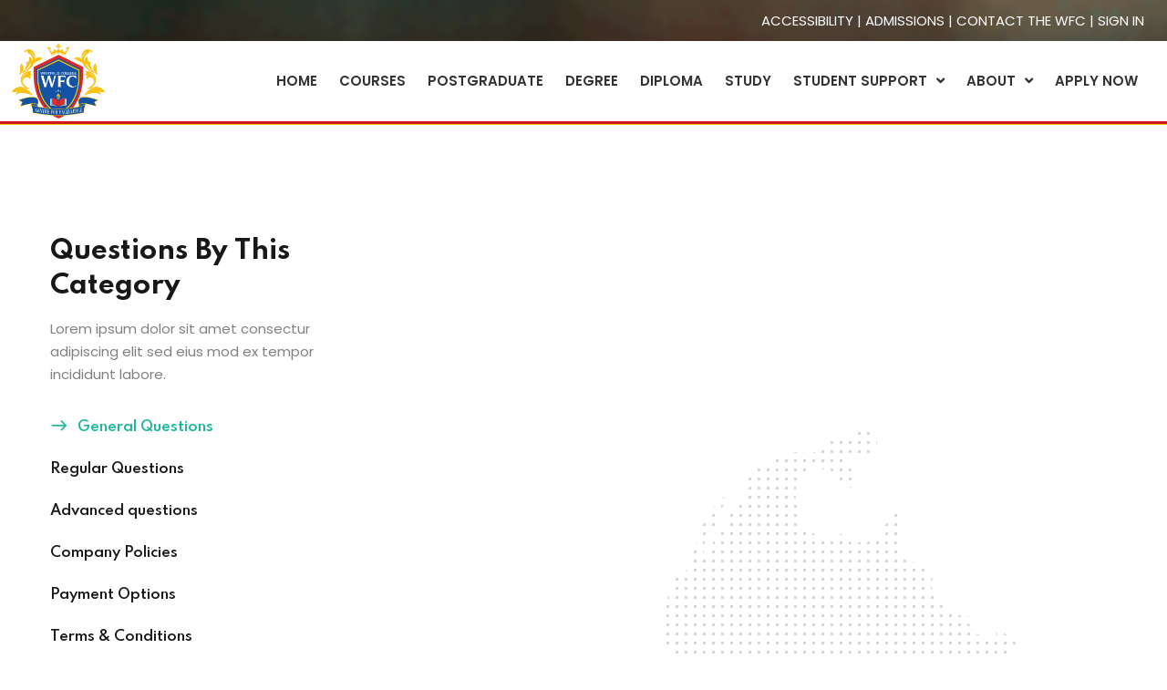

--- FILE ---
content_type: text/html; charset=UTF-8
request_url: https://westfieldcollege.co.uk/faqs/
body_size: 100991
content:
<!DOCTYPE html>
<html lang="en-US">
<head>
	<meta charset="UTF-8" />
	<meta name="viewport" content="width=device-width, initial-scale=1" />
	<link rel="profile" href="http://gmpg.org/xfn/11" />
	<link rel="pingback" href="https://westfieldcollege.co.uk/xmlrpc.php" />
	<script type="text/javascript" id="lpData">
/* <![CDATA[ */
var lpData = {"site_url":"https:\/\/westfieldcollege.co.uk","user_id":"0","theme":"edublink","lp_rest_url":"https:\/\/westfieldcollege.co.uk\/wp-json\/","nonce":"160e34df20","is_course_archive":"","courses_url":"https:\/\/westfieldcollege.co.uk\/courses-2\/","urlParams":[],"lp_version":"4.2.6.8","lp_rest_load_ajax":"https:\/\/westfieldcollege.co.uk\/wp-json\/lp\/v1\/load_content_via_ajax\/"};
/* ]]> */
</script>
		<style id="learn-press-custom-css">
			:root {
				--lp-container-max-width: 1290px;
				--lp-cotainer-padding: 1rem;
				--lp-primary-color: #ffb606;
				--lp-secondary-color: #442e66;
			}
		</style>
		<title>Faq&#8217;s &#8211; westfieldcollege</title>
<meta name='robots' content='max-image-preview:large' />
<link rel='dns-prefetch' href='//fonts.googleapis.com' />
<link rel="alternate" type="application/rss+xml" title="westfieldcollege &raquo; Feed" href="https://westfieldcollege.co.uk/feed/" />
<link rel="alternate" type="application/rss+xml" title="westfieldcollege &raquo; Comments Feed" href="https://westfieldcollege.co.uk/comments/feed/" />
<link rel="alternate" title="oEmbed (JSON)" type="application/json+oembed" href="https://westfieldcollege.co.uk/wp-json/oembed/1.0/embed?url=https%3A%2F%2Fwestfieldcollege.co.uk%2Ffaqs%2F" />
<link rel="alternate" title="oEmbed (XML)" type="text/xml+oembed" href="https://westfieldcollege.co.uk/wp-json/oembed/1.0/embed?url=https%3A%2F%2Fwestfieldcollege.co.uk%2Ffaqs%2F&#038;format=xml" />
<style id='wp-img-auto-sizes-contain-inline-css' type='text/css'>
img:is([sizes=auto i],[sizes^="auto," i]){contain-intrinsic-size:3000px 1500px}
/*# sourceURL=wp-img-auto-sizes-contain-inline-css */
</style>
<link rel='stylesheet' id='jet-menu-hfe-css' href='https://westfieldcollege.co.uk/wp-content/plugins/jet-menu/integration/plugins/header-footer-elementor/assets/css/style.css?ver=2.4.4' type='text/css' media='all' />
<link rel='stylesheet' id='hfe-widgets-style-css' href='https://westfieldcollege.co.uk/wp-content/plugins/header-footer-elementor/inc/widgets-css/frontend.css?ver=1.6.36' type='text/css' media='all' />
<style id='wp-emoji-styles-inline-css' type='text/css'>

	img.wp-smiley, img.emoji {
		display: inline !important;
		border: none !important;
		box-shadow: none !important;
		height: 1em !important;
		width: 1em !important;
		margin: 0 0.07em !important;
		vertical-align: -0.1em !important;
		background: none !important;
		padding: 0 !important;
	}
/*# sourceURL=wp-emoji-styles-inline-css */
</style>
<style id='classic-theme-styles-inline-css' type='text/css'>
/*! This file is auto-generated */
.wp-block-button__link{color:#fff;background-color:#32373c;border-radius:9999px;box-shadow:none;text-decoration:none;padding:calc(.667em + 2px) calc(1.333em + 2px);font-size:1.125em}.wp-block-file__button{background:#32373c;color:#fff;text-decoration:none}
/*# sourceURL=/wp-includes/css/classic-themes.min.css */
</style>
<link rel='stylesheet' id='ivory-search-styles-css' href='https://westfieldcollege.co.uk/wp-content/plugins/add-search-to-menu/public/css/ivory-search.min.css?ver=5.5.6' type='text/css' media='all' />
<link rel='stylesheet' id='hfe-style-css' href='https://westfieldcollege.co.uk/wp-content/plugins/header-footer-elementor/assets/css/header-footer-elementor.css?ver=1.6.36' type='text/css' media='all' />
<link rel='stylesheet' id='jet-elements-css' href='https://westfieldcollege.co.uk/wp-content/plugins/jet-elements/assets/css/jet-elements.css?ver=2.6.18' type='text/css' media='all' />
<link rel='stylesheet' id='jet-elements-skin-css' href='https://westfieldcollege.co.uk/wp-content/plugins/jet-elements/assets/css/jet-elements-skin.css?ver=2.6.18' type='text/css' media='all' />
<link rel='stylesheet' id='elementor-frontend-css' href='https://westfieldcollege.co.uk/wp-content/plugins/elementor/assets/css/frontend-lite.min.css?ver=3.21.7' type='text/css' media='all' />
<link rel='stylesheet' id='swiper-css' href='https://westfieldcollege.co.uk/wp-content/plugins/elementor/assets/lib/swiper/v8/css/swiper.min.css?ver=8.4.5' type='text/css' media='all' />
<link rel='stylesheet' id='elementor-post-9-css' href='https://westfieldcollege.co.uk/wp-content/uploads/elementor/css/post-9.css?ver=1720614675' type='text/css' media='all' />
<link rel='stylesheet' id='elementor-global-css' href='https://westfieldcollege.co.uk/wp-content/uploads/elementor/css/global.css?ver=1720614677' type='text/css' media='all' />
<link rel='stylesheet' id='elementor-post-11511-css' href='https://westfieldcollege.co.uk/wp-content/uploads/elementor/css/post-11511.css?ver=1721143454' type='text/css' media='all' />
<link rel='stylesheet' id='elementor-post-21716-css' href='https://westfieldcollege.co.uk/wp-content/uploads/elementor/css/post-21716.css?ver=1720614677' type='text/css' media='all' />
<link rel='stylesheet' id='elementor-post-21927-css' href='https://westfieldcollege.co.uk/wp-content/uploads/elementor/css/post-21927.css?ver=1727454345' type='text/css' media='all' />
<link rel='stylesheet' id='edublink-style-css' href='https://westfieldcollege.co.uk/wp-content/themes/edublink/style.css?ver=6.9' type='text/css' media='all' />
<link rel='stylesheet' id='remixicon-css' href='https://westfieldcollege.co.uk/wp-content/themes/edublink/assets/css/remixicon.css?ver=1.0.9' type='text/css' media='all' />
<link rel='stylesheet' id='edublink-custom-icons-css' href='https://westfieldcollege.co.uk/wp-content/themes/edublink/assets/css/edublink-custom-icons.css?ver=1.0.9' type='text/css' media='all' />
<link rel='stylesheet' id='edublink-swiper-css' href='https://westfieldcollege.co.uk/wp-content/themes/edublink/assets/css/swiper-bundle.min.css?ver=1.0.9' type='text/css' media='all' />
<link rel='stylesheet' id='metismenu-css' href='https://westfieldcollege.co.uk/wp-content/themes/edublink/assets/css/metisMenu.min.css?ver=1.0.9' type='text/css' media='all' />
<link rel='stylesheet' id='edublink-tipped-css' href='https://westfieldcollege.co.uk/wp-content/themes/edublink/assets/css/tipped.min.css?ver=1.0.9' type='text/css' media='all' />
<link rel='stylesheet' id='nice-select-css' href='https://westfieldcollege.co.uk/wp-content/themes/edublink/assets/css/nice-select.css?ver=1.0.9' type='text/css' media='all' />
<link rel='stylesheet' id='edublink-main-css' href='https://westfieldcollege.co.uk/wp-content/themes/edublink/assets/css/main.css?ver=1.0.9' type='text/css' media='all' />
<style id='edublink-main-inline-css' type='text/css'>
:root {
			--edublink-color-primary: #1ab69d;
			--edublink-color-primary-alt: #31b978;
			--edublink-color-secondary: #ee4a62;
			--edublink-color-textSecondary: #ff5b5c;
			--edublink-color-tertiary: #f8b81f;
			--edublink-color-dark: #231F40;
			--edublink-color-body: #808080;
			--edublink-color-heading: #181818;
			--edublink-color-white: #ffffff;
			--edublink-color-shade: #F5F5F5;
			--edublink-color-border: #e5e5e5;
			--edublink-color-black: #000000;
			--edublink-color-off-white: #bababa;
			--edublink-color-lighten01: #f0f4f5;
			--edublink-color-lighten02: #edf5f8;
			--edublink-color-lighten03: #f5f1eb;
			--edublink-color-lighten04: #f7f5f2;
			--edublink-color-extra01: #0ecd73;
			--edublink-color-extra02: #8e56ff;
			--edublink-color-extra03: #f92596;
			--edublink-color-extra04: #5866eb;
			--edublink-color-extra05: #f8941f;
			--edublink-color-extra06: #39c0fa;
			--edublink-color-extra07: #da04f8;
			--edublink-color-extra08: #4664e4;
			--edublink-color-extra09: #525151;
			--edublink-color-extra10: #404040;
			--edublink-color-extra11: #22272e;
			--edublink-dark-primary: #1c242f;
			--edublink-dark-secondary: #111822;
			--edublink-dark-primary-alt: #020b17;
			--edublink-dark-secondary-alt: #282f3a;
			--edublink-gradient-primary: linear-gradient(-90deg, var(--edublink-color-primary-alt) 0%, var(--edublink-color-primary) 100%);
			--edublink-gradient-primary-alt: linear-gradient(-90deg, var(--edublink-color-primary) 0%, var(--edublink-color-primary-alt) 100%);
			--edublink-radius-small: 5px;
			--edublink-radius: 10px;
			--edublink-radius-big: 16px;
			--edublink-p-light: 300;
			--edublink-p-regular: 400;
			--edublink-p-medium: 500;
			--edublink-p-semi-bold: 600;
			--edublink-p-bold: 700;
			--edublink-p-extra-bold: 800;
			--edublink-p-black: 900;
			--edublink-shadow-darker: 0px 10px 50px 0px rgba(26,46,85,0.1);
			--edublink-shadow-darker2: 0px 20px 50px 0px rgba(26,46,85,0.1);
			--edublink-shadow-dark: 0px 10px 30px 0px rgba(20,36,66,0.15);
			--edublink-shadow-darkest: 0px 10px 30px 0px rgba(0,0,0,0.05);
			--edublink-shadow-darker3: 0px 4px 50px 0px rgba(0, 0, 0, 0.1);
			--edublink-shadow-darker4: 0px 20px 70px 0px rgba(15, 107, 92, 0.2);
			--edublink-transition: 0.3s;
			--edublink-transition-2: 0.5s;
			--edublink-transition-transform: transform .65s cubic-bezier(.23,1,.32,1);
			--edublink-font-primary: 'Poppins', sans-serif;
			--edublink-font-secondary: 'Spartan', sans-serif;
			--edublink-font-size-b1: 15px;
			--edublink-font-size-b2: 13px;
			--edublink-font-size-b3: 14px;
			--edublink-font-size-b4: 12px;
			--edublink-line-height-b1: 1.73;
			--edublink-line-height-b2: 1.85;
			--edublink-line-height-b3: 1.6;
			--edublink-line-height-b4: 1.3;
			--edublink-h1: 50px;
			--edublink-h2: 36px;
			--edublink-h3: 28px;
			--edublink-h4: 20px;
			--edublink-h5: 18px;
			--edublink-h6: 16px;
			--edublink-h1-lineHeight: 1.2;
			--edublink-h2-lineHeight: 1.39;
			--edublink-h3-lineHeight: 1.43;
			--edublink-h4-lineHeight: 1.4;
			--edublink-h5-lineHeight: 1.45;
			--edublink-h6-lineHeight: 1.62;
		}
/*# sourceURL=edublink-main-inline-css */
</style>
<link rel='stylesheet' id='edublink-main-fonts-css' href='https://fonts.googleapis.com/css?family=Poppins%3A300%2C400%2C500%2C600%2C700%2C800%7CSpartan%3A300%2C400%2C500%2C600%2C700%2C800&#038;subset=latin%2Clatin-ext&#038;ver=1.0.9' type='text/css' media='all' />
<link rel='stylesheet' id='learnpress-css' href='https://westfieldcollege.co.uk/wp-content/plugins/learnpress/assets/css/learnpress.min.css?ver=4.2.6.8' type='text/css' media='all' />
<link rel='stylesheet' id='edublink-lp-style-css' href='https://westfieldcollege.co.uk/wp-content/themes/edublink/assets/css/learnpress.css?ver=1.0.9' type='text/css' media='all' />
<link rel='stylesheet' id='font-awesome-all-css' href='https://westfieldcollege.co.uk/wp-content/plugins/jet-menu/assets/public/lib/font-awesome/css/all.min.css?ver=5.12.0' type='text/css' media='all' />
<link rel='stylesheet' id='font-awesome-v4-shims-css' href='https://westfieldcollege.co.uk/wp-content/plugins/jet-menu/assets/public/lib/font-awesome/css/v4-shims.min.css?ver=5.12.0' type='text/css' media='all' />
<link rel='stylesheet' id='jet-menu-public-styles-css' href='https://westfieldcollege.co.uk/wp-content/plugins/jet-menu/assets/public/css/public.css?ver=2.4.4' type='text/css' media='all' />
<link rel='stylesheet' id='jet-theme-core-frontend-styles-css' href='https://westfieldcollege.co.uk/wp-content/plugins/jet-theme-core/assets/css/frontend.css?ver=2.2.0' type='text/css' media='all' />
<link rel='stylesheet' id='eael-general-css' href='https://westfieldcollege.co.uk/wp-content/plugins/essential-addons-for-elementor-lite/assets/front-end/css/view/general.min.css?ver=5.9.22' type='text/css' media='all' />
<link rel='stylesheet' id='learnpress-widgets-css' href='https://westfieldcollege.co.uk/wp-content/plugins/learnpress/assets/css/widgets.min.css?ver=4.2.6.8' type='text/css' media='all' />
<link rel='stylesheet' id='google-fonts-1-css' href='https://fonts.googleapis.com/css?family=Poppins%3A100%2C100italic%2C200%2C200italic%2C300%2C300italic%2C400%2C400italic%2C500%2C500italic%2C600%2C600italic%2C700%2C700italic%2C800%2C800italic%2C900%2C900italic%7CRoboto%3A100%2C100italic%2C200%2C200italic%2C300%2C300italic%2C400%2C400italic%2C500%2C500italic%2C600%2C600italic%2C700%2C700italic%2C800%2C800italic%2C900%2C900italic&#038;display=swap&#038;ver=6.9' type='text/css' media='all' />
<link rel='stylesheet' id='elementor-icons-edublink-custom-icons-css' href='https://westfieldcollege.co.uk/wp-content/themes/edublink/assets/css/edublink-custom-icons.css?ver=1.0.0' type='text/css' media='all' />
<link rel="preconnect" href="https://fonts.gstatic.com/" crossorigin><script type="text/javascript" src="https://westfieldcollege.co.uk/wp-includes/js/jquery/jquery.min.js?ver=3.7.1" id="jquery-core-js"></script>
<script type="text/javascript" src="https://westfieldcollege.co.uk/wp-includes/js/jquery/jquery-migrate.min.js?ver=3.4.1" id="jquery-migrate-js"></script>
<script type="text/javascript" src="https://westfieldcollege.co.uk/wp-content/plugins/learnpress/assets/js/dist/loadAJAX.min.js?ver=4.2.6.8" id="lp-load-ajax-js" async="async" data-wp-strategy="async"></script>
<link rel="https://api.w.org/" href="https://westfieldcollege.co.uk/wp-json/" /><link rel="alternate" title="JSON" type="application/json" href="https://westfieldcollege.co.uk/wp-json/wp/v2/pages/11511" /><link rel="EditURI" type="application/rsd+xml" title="RSD" href="https://westfieldcollege.co.uk/xmlrpc.php?rsd" />
<meta name="generator" content="WordPress 6.9" />
<link rel="canonical" href="https://westfieldcollege.co.uk/faqs/" />
<link rel='shortlink' href='https://westfieldcollege.co.uk/?p=11511' />
<meta name="generator" content="Elementor 3.21.7; features: e_optimized_assets_loading, e_optimized_css_loading, e_font_icon_svg, additional_custom_breakpoints, e_lazyload; settings: css_print_method-external, google_font-enabled, font_display-swap">
			<style>
				.e-con.e-parent:nth-of-type(n+4):not(.e-lazyloaded):not(.e-no-lazyload),
				.e-con.e-parent:nth-of-type(n+4):not(.e-lazyloaded):not(.e-no-lazyload) * {
					background-image: none !important;
				}
				@media screen and (max-height: 1024px) {
					.e-con.e-parent:nth-of-type(n+3):not(.e-lazyloaded):not(.e-no-lazyload),
					.e-con.e-parent:nth-of-type(n+3):not(.e-lazyloaded):not(.e-no-lazyload) * {
						background-image: none !important;
					}
				}
				@media screen and (max-height: 640px) {
					.e-con.e-parent:nth-of-type(n+2):not(.e-lazyloaded):not(.e-no-lazyload),
					.e-con.e-parent:nth-of-type(n+2):not(.e-lazyloaded):not(.e-no-lazyload) * {
						background-image: none !important;
					}
				}
			</style>
			<link rel="icon" href="https://westfieldcollege.co.uk/wp-content/uploads/2024/07/WESTFIELD-COLLEGE.jpeg-3-scaled-1-1-e1720552645370-768x642-1-1.jpg" sizes="32x32" />
<link rel="icon" href="https://westfieldcollege.co.uk/wp-content/uploads/2024/07/WESTFIELD-COLLEGE.jpeg-3-scaled-1-1-e1720552645370-768x642-1-1.jpg" sizes="192x192" />
<link rel="apple-touch-icon" href="https://westfieldcollege.co.uk/wp-content/uploads/2024/07/WESTFIELD-COLLEGE.jpeg-3-scaled-1-1-e1720552645370-768x642-1-1.jpg" />
<meta name="msapplication-TileImage" content="https://westfieldcollege.co.uk/wp-content/uploads/2024/07/WESTFIELD-COLLEGE.jpeg-3-scaled-1-1-e1720552645370-768x642-1-1.jpg" />
		<style type="text/css" id="wp-custom-css">
			.edublink-color-secondary {
    color: #e52927;
}

.edublink-section-heading .heading mark {
    color: #e52927;
    background: inherit;
}

.eb-tabs-style-2 .eb-tabs-title-wrapper .eb-tab-title.active, .eb-tabs-style-2 .eb-tabs-title-wrapper .eb-tab-title:hover {
    background-color: #e52927 !important;
    color: var(--edublink-color-white);
}

i.icon-2 {
    color: #fff;
}

.edublink-course-details-card-preview {
    display: none;
}

ul.blog-meta {
    display: none !important;
}

.category-wrap {
    display: none !important;
}

.elementor-21408 .elementor-element.elementor-element-d90a397 .learn-press-form-login h3 {
 
    display: none !important;
}

.elementor-21951 .elementor-element.elementor-element-4845cd1 .learn-press-form-register h3 {

    display: none !important;
}

.edu-blog .content .title {
    margin-bottom: 10px;
    font-weight: 600;
    color: #1253a5;
}

a:hover, a:focus, a:active {
    text-decoration: none;
    outline: none;
    color: #1253a5;
}

input#edublink-course-search-id-a975d1d {
    background: #fff !important;
    border-radius: 6px;
}

input#edublink-course-search-id-f3b100d{
  background: #fff !important;
    border-radius: 6px;
}

input#edublink-course-search-id-0bd9783{
  background: #fff !important;
    border-radius: 6px;
}

span.edublink-course-search-btn {
    background: #333 !important;
    border-radius: 6px;
}		</style>
					<style type="text/css">
					.is-form-id-25716 .is-search-submit:focus,
			.is-form-id-25716 .is-search-submit:hover,
			.is-form-id-25716 .is-search-submit,
            .is-form-id-25716 .is-search-icon {
			color: #ffffff !important;            background-color: #e52927 !important;            			}
                        	.is-form-id-25716 .is-search-submit path {
					fill: #ffffff !important;            	}
            			</style>
		<style id='global-styles-inline-css' type='text/css'>
:root{--wp--preset--aspect-ratio--square: 1;--wp--preset--aspect-ratio--4-3: 4/3;--wp--preset--aspect-ratio--3-4: 3/4;--wp--preset--aspect-ratio--3-2: 3/2;--wp--preset--aspect-ratio--2-3: 2/3;--wp--preset--aspect-ratio--16-9: 16/9;--wp--preset--aspect-ratio--9-16: 9/16;--wp--preset--color--black: #000000;--wp--preset--color--cyan-bluish-gray: #abb8c3;--wp--preset--color--white: #ffffff;--wp--preset--color--pale-pink: #f78da7;--wp--preset--color--vivid-red: #cf2e2e;--wp--preset--color--luminous-vivid-orange: #ff6900;--wp--preset--color--luminous-vivid-amber: #fcb900;--wp--preset--color--light-green-cyan: #7bdcb5;--wp--preset--color--vivid-green-cyan: #00d084;--wp--preset--color--pale-cyan-blue: #8ed1fc;--wp--preset--color--vivid-cyan-blue: #0693e3;--wp--preset--color--vivid-purple: #9b51e0;--wp--preset--gradient--vivid-cyan-blue-to-vivid-purple: linear-gradient(135deg,rgb(6,147,227) 0%,rgb(155,81,224) 100%);--wp--preset--gradient--light-green-cyan-to-vivid-green-cyan: linear-gradient(135deg,rgb(122,220,180) 0%,rgb(0,208,130) 100%);--wp--preset--gradient--luminous-vivid-amber-to-luminous-vivid-orange: linear-gradient(135deg,rgb(252,185,0) 0%,rgb(255,105,0) 100%);--wp--preset--gradient--luminous-vivid-orange-to-vivid-red: linear-gradient(135deg,rgb(255,105,0) 0%,rgb(207,46,46) 100%);--wp--preset--gradient--very-light-gray-to-cyan-bluish-gray: linear-gradient(135deg,rgb(238,238,238) 0%,rgb(169,184,195) 100%);--wp--preset--gradient--cool-to-warm-spectrum: linear-gradient(135deg,rgb(74,234,220) 0%,rgb(151,120,209) 20%,rgb(207,42,186) 40%,rgb(238,44,130) 60%,rgb(251,105,98) 80%,rgb(254,248,76) 100%);--wp--preset--gradient--blush-light-purple: linear-gradient(135deg,rgb(255,206,236) 0%,rgb(152,150,240) 100%);--wp--preset--gradient--blush-bordeaux: linear-gradient(135deg,rgb(254,205,165) 0%,rgb(254,45,45) 50%,rgb(107,0,62) 100%);--wp--preset--gradient--luminous-dusk: linear-gradient(135deg,rgb(255,203,112) 0%,rgb(199,81,192) 50%,rgb(65,88,208) 100%);--wp--preset--gradient--pale-ocean: linear-gradient(135deg,rgb(255,245,203) 0%,rgb(182,227,212) 50%,rgb(51,167,181) 100%);--wp--preset--gradient--electric-grass: linear-gradient(135deg,rgb(202,248,128) 0%,rgb(113,206,126) 100%);--wp--preset--gradient--midnight: linear-gradient(135deg,rgb(2,3,129) 0%,rgb(40,116,252) 100%);--wp--preset--font-size--small: 13px;--wp--preset--font-size--medium: 20px;--wp--preset--font-size--large: 36px;--wp--preset--font-size--x-large: 42px;--wp--preset--spacing--20: 0.44rem;--wp--preset--spacing--30: 0.67rem;--wp--preset--spacing--40: 1rem;--wp--preset--spacing--50: 1.5rem;--wp--preset--spacing--60: 2.25rem;--wp--preset--spacing--70: 3.38rem;--wp--preset--spacing--80: 5.06rem;--wp--preset--shadow--natural: 6px 6px 9px rgba(0, 0, 0, 0.2);--wp--preset--shadow--deep: 12px 12px 50px rgba(0, 0, 0, 0.4);--wp--preset--shadow--sharp: 6px 6px 0px rgba(0, 0, 0, 0.2);--wp--preset--shadow--outlined: 6px 6px 0px -3px rgb(255, 255, 255), 6px 6px rgb(0, 0, 0);--wp--preset--shadow--crisp: 6px 6px 0px rgb(0, 0, 0);}:where(.is-layout-flex){gap: 0.5em;}:where(.is-layout-grid){gap: 0.5em;}body .is-layout-flex{display: flex;}.is-layout-flex{flex-wrap: wrap;align-items: center;}.is-layout-flex > :is(*, div){margin: 0;}body .is-layout-grid{display: grid;}.is-layout-grid > :is(*, div){margin: 0;}:where(.wp-block-columns.is-layout-flex){gap: 2em;}:where(.wp-block-columns.is-layout-grid){gap: 2em;}:where(.wp-block-post-template.is-layout-flex){gap: 1.25em;}:where(.wp-block-post-template.is-layout-grid){gap: 1.25em;}.has-black-color{color: var(--wp--preset--color--black) !important;}.has-cyan-bluish-gray-color{color: var(--wp--preset--color--cyan-bluish-gray) !important;}.has-white-color{color: var(--wp--preset--color--white) !important;}.has-pale-pink-color{color: var(--wp--preset--color--pale-pink) !important;}.has-vivid-red-color{color: var(--wp--preset--color--vivid-red) !important;}.has-luminous-vivid-orange-color{color: var(--wp--preset--color--luminous-vivid-orange) !important;}.has-luminous-vivid-amber-color{color: var(--wp--preset--color--luminous-vivid-amber) !important;}.has-light-green-cyan-color{color: var(--wp--preset--color--light-green-cyan) !important;}.has-vivid-green-cyan-color{color: var(--wp--preset--color--vivid-green-cyan) !important;}.has-pale-cyan-blue-color{color: var(--wp--preset--color--pale-cyan-blue) !important;}.has-vivid-cyan-blue-color{color: var(--wp--preset--color--vivid-cyan-blue) !important;}.has-vivid-purple-color{color: var(--wp--preset--color--vivid-purple) !important;}.has-black-background-color{background-color: var(--wp--preset--color--black) !important;}.has-cyan-bluish-gray-background-color{background-color: var(--wp--preset--color--cyan-bluish-gray) !important;}.has-white-background-color{background-color: var(--wp--preset--color--white) !important;}.has-pale-pink-background-color{background-color: var(--wp--preset--color--pale-pink) !important;}.has-vivid-red-background-color{background-color: var(--wp--preset--color--vivid-red) !important;}.has-luminous-vivid-orange-background-color{background-color: var(--wp--preset--color--luminous-vivid-orange) !important;}.has-luminous-vivid-amber-background-color{background-color: var(--wp--preset--color--luminous-vivid-amber) !important;}.has-light-green-cyan-background-color{background-color: var(--wp--preset--color--light-green-cyan) !important;}.has-vivid-green-cyan-background-color{background-color: var(--wp--preset--color--vivid-green-cyan) !important;}.has-pale-cyan-blue-background-color{background-color: var(--wp--preset--color--pale-cyan-blue) !important;}.has-vivid-cyan-blue-background-color{background-color: var(--wp--preset--color--vivid-cyan-blue) !important;}.has-vivid-purple-background-color{background-color: var(--wp--preset--color--vivid-purple) !important;}.has-black-border-color{border-color: var(--wp--preset--color--black) !important;}.has-cyan-bluish-gray-border-color{border-color: var(--wp--preset--color--cyan-bluish-gray) !important;}.has-white-border-color{border-color: var(--wp--preset--color--white) !important;}.has-pale-pink-border-color{border-color: var(--wp--preset--color--pale-pink) !important;}.has-vivid-red-border-color{border-color: var(--wp--preset--color--vivid-red) !important;}.has-luminous-vivid-orange-border-color{border-color: var(--wp--preset--color--luminous-vivid-orange) !important;}.has-luminous-vivid-amber-border-color{border-color: var(--wp--preset--color--luminous-vivid-amber) !important;}.has-light-green-cyan-border-color{border-color: var(--wp--preset--color--light-green-cyan) !important;}.has-vivid-green-cyan-border-color{border-color: var(--wp--preset--color--vivid-green-cyan) !important;}.has-pale-cyan-blue-border-color{border-color: var(--wp--preset--color--pale-cyan-blue) !important;}.has-vivid-cyan-blue-border-color{border-color: var(--wp--preset--color--vivid-cyan-blue) !important;}.has-vivid-purple-border-color{border-color: var(--wp--preset--color--vivid-purple) !important;}.has-vivid-cyan-blue-to-vivid-purple-gradient-background{background: var(--wp--preset--gradient--vivid-cyan-blue-to-vivid-purple) !important;}.has-light-green-cyan-to-vivid-green-cyan-gradient-background{background: var(--wp--preset--gradient--light-green-cyan-to-vivid-green-cyan) !important;}.has-luminous-vivid-amber-to-luminous-vivid-orange-gradient-background{background: var(--wp--preset--gradient--luminous-vivid-amber-to-luminous-vivid-orange) !important;}.has-luminous-vivid-orange-to-vivid-red-gradient-background{background: var(--wp--preset--gradient--luminous-vivid-orange-to-vivid-red) !important;}.has-very-light-gray-to-cyan-bluish-gray-gradient-background{background: var(--wp--preset--gradient--very-light-gray-to-cyan-bluish-gray) !important;}.has-cool-to-warm-spectrum-gradient-background{background: var(--wp--preset--gradient--cool-to-warm-spectrum) !important;}.has-blush-light-purple-gradient-background{background: var(--wp--preset--gradient--blush-light-purple) !important;}.has-blush-bordeaux-gradient-background{background: var(--wp--preset--gradient--blush-bordeaux) !important;}.has-luminous-dusk-gradient-background{background: var(--wp--preset--gradient--luminous-dusk) !important;}.has-pale-ocean-gradient-background{background: var(--wp--preset--gradient--pale-ocean) !important;}.has-electric-grass-gradient-background{background: var(--wp--preset--gradient--electric-grass) !important;}.has-midnight-gradient-background{background: var(--wp--preset--gradient--midnight) !important;}.has-small-font-size{font-size: var(--wp--preset--font-size--small) !important;}.has-medium-font-size{font-size: var(--wp--preset--font-size--medium) !important;}.has-large-font-size{font-size: var(--wp--preset--font-size--large) !important;}.has-x-large-font-size{font-size: var(--wp--preset--font-size--x-large) !important;}
/*# sourceURL=global-styles-inline-css */
</style>
<link rel='stylesheet' id='e-animations-css' href='https://westfieldcollege.co.uk/wp-content/plugins/elementor/assets/lib/animations/animations.min.css?ver=3.21.7' type='text/css' media='all' />
<link rel='stylesheet' id='edublink-core-main-css-css' href='https://westfieldcollege.co.uk/wp-content/plugins/edublink-core/assets/css/edublink-core-main.css?ver=1.0.9' type='text/css' media='all' />
</head>

<body class="wp-singular page-template-default page page-id-11511 wp-embed-responsive wp-theme-edublink edublink ehf-header ehf-footer ehf-template-edublink ehf-stylesheet-edublink edublink-page-content edublink-page-breadcrumb-enable edublink-page-boxed edublink-page-sidebar-disable theme-name-edublink edublink-site-preloader-loading jet-desktop-menu-active elementor-default elementor-kit-9 elementor-page elementor-page-11511">
<div id="page" class="hfeed site">

		<header id="masthead" itemscope="itemscope" itemtype="https://schema.org/WPHeader">
			<p class="main-title bhf-hidden" itemprop="headline"><a href="https://westfieldcollege.co.uk" title="westfieldcollege" rel="home">westfieldcollege</a></p>
					<div data-elementor-type="wp-post" data-elementor-id="21716" class="elementor elementor-21716">
						<section class="elementor-section elementor-top-section elementor-element elementor-element-f01e318 elementor-section-full_width elementor-hidden-mobile elementor-section-height-default elementor-section-height-default" data-id="f01e318" data-element_type="section" data-settings="{&quot;background_background&quot;:&quot;classic&quot;,&quot;jet_parallax_layout_list&quot;:[]}">
							<div class="elementor-background-overlay"></div>
							<div class="elementor-container elementor-column-gap-no">
					<div class="elementor-column elementor-col-100 elementor-top-column elementor-element elementor-element-973d6fc" data-id="973d6fc" data-element_type="column">
			<div class="elementor-widget-wrap elementor-element-populated">
						<section class="elementor-section elementor-inner-section elementor-element elementor-element-f13d6b2 elementor-section-boxed elementor-section-height-default elementor-section-height-default" data-id="f13d6b2" data-element_type="section" data-settings="{&quot;jet_parallax_layout_list&quot;:[]}">
						<div class="elementor-container elementor-column-gap-default">
					<div class="elementor-column elementor-col-50 elementor-inner-column elementor-element elementor-element-1bc374f" data-id="1bc374f" data-element_type="column">
			<div class="elementor-widget-wrap">
							</div>
		</div>
				<div class="elementor-column elementor-col-50 elementor-inner-column elementor-element elementor-element-c4116a5" data-id="c4116a5" data-element_type="column">
			<div class="elementor-widget-wrap elementor-element-populated">
						<div class="elementor-element elementor-element-e409407 elementor-widget elementor-widget-text-editor" data-id="e409407" data-element_type="widget" data-widget_type="text-editor.default">
				<div class="elementor-widget-container">
			<style>/*! elementor - v3.21.0 - 22-05-2024 */
.elementor-widget-text-editor.elementor-drop-cap-view-stacked .elementor-drop-cap{background-color:#69727d;color:#fff}.elementor-widget-text-editor.elementor-drop-cap-view-framed .elementor-drop-cap{color:#69727d;border:3px solid;background-color:transparent}.elementor-widget-text-editor:not(.elementor-drop-cap-view-default) .elementor-drop-cap{margin-top:8px}.elementor-widget-text-editor:not(.elementor-drop-cap-view-default) .elementor-drop-cap-letter{width:1em;height:1em}.elementor-widget-text-editor .elementor-drop-cap{float:left;text-align:center;line-height:1;font-size:50px}.elementor-widget-text-editor .elementor-drop-cap-letter{display:inline-block}</style>				<a style="color:#fff" href="https://westfieldcollege.co.uk/accessibility/">ACCESSIBILITY</a> | <a style="color:#fff" href="https://westfieldcollege.co.uk/admissions/">ADMISSIONS</a> | <a style="color:#fff"  href="https://westfieldcollege.co.uk/contact-us/">CONTACT THE WFC</a> | <a style="color:#fff" 
href="https://westfieldcollege.co.uk/sign-in/">SIGN IN</a>						</div>
				</div>
					</div>
		</div>
					</div>
		</section>
					</div>
		</div>
					</div>
		</section>
				<section class="elementor-section elementor-inner-section elementor-element elementor-element-5621a7cc elementor-hidden-mobile elementor-section-boxed elementor-section-height-default elementor-section-height-default" data-id="5621a7cc" data-element_type="section" data-settings="{&quot;jet_parallax_layout_list&quot;:[]}">
						<div class="elementor-container elementor-column-gap-no">
					<div class="elementor-column elementor-col-50 elementor-inner-column elementor-element elementor-element-45db7b4e" data-id="45db7b4e" data-element_type="column">
			<div class="elementor-widget-wrap elementor-element-populated">
						<div class="elementor-element elementor-element-692fc37b elementor-widget elementor-widget-image" data-id="692fc37b" data-element_type="widget" data-widget_type="image.default">
				<div class="elementor-widget-container">
			<style>/*! elementor - v3.21.0 - 22-05-2024 */
.elementor-widget-image{text-align:center}.elementor-widget-image a{display:inline-block}.elementor-widget-image a img[src$=".svg"]{width:48px}.elementor-widget-image img{vertical-align:middle;display:inline-block}</style>											<a href="https://westfieldcollege.co.uk/">
							<img fetchpriority="high" width="640" height="535" src="https://westfieldcollege.co.uk/wp-content/uploads/2024/05/WESTFIELD-COLLEGE.jpeg-3-scaled-1-1-e1720552645370.jpg" class="attachment-large size-large wp-image-21721" alt="" srcset="https://westfieldcollege.co.uk/wp-content/uploads/2024/05/WESTFIELD-COLLEGE.jpeg-3-scaled-1-1-e1720552645370.jpg 800w, https://westfieldcollege.co.uk/wp-content/uploads/2024/05/WESTFIELD-COLLEGE.jpeg-3-scaled-1-1-e1720552645370-600x502.jpg 600w, https://westfieldcollege.co.uk/wp-content/uploads/2024/05/WESTFIELD-COLLEGE.jpeg-3-scaled-1-1-e1720552645370-300x251.jpg 300w, https://westfieldcollege.co.uk/wp-content/uploads/2024/05/WESTFIELD-COLLEGE.jpeg-3-scaled-1-1-e1720552645370-768x642.jpg 768w" sizes="(max-width: 640px) 100vw, 640px" />								</a>
													</div>
				</div>
					</div>
		</div>
				<div class="elementor-column elementor-col-50 elementor-inner-column elementor-element elementor-element-64a74080" data-id="64a74080" data-element_type="column">
			<div class="elementor-widget-wrap elementor-element-populated">
						<div class="elementor-element elementor-element-99ec0fc elementor-widget elementor-widget-jet-mega-menu" data-id="99ec0fc" data-element_type="widget" data-widget_type="jet-mega-menu.default">
				<div class="elementor-widget-container">
			<div class="menu-main-menu-container"><div class="jet-menu-container"><div class="jet-menu-inner"><ul class="jet-menu jet-menu--animation-type-fade jet-menu--roll-up"><li id="jet-menu-item-21783" class="jet-menu-item jet-menu-item-type-post_type jet-menu-item-object-page jet-menu-item-home jet-has-roll-up jet-simple-menu-item jet-regular-item jet-menu-item-21783"><a href="https://westfieldcollege.co.uk/" class="top-level-link"><div class="jet-menu-item-wrapper"><div class="jet-menu-title">HOME</div></div></a></li>
<li id="jet-menu-item-25565" class="jet-menu-item jet-menu-item-type-post_type jet-menu-item-object-page jet-has-roll-up jet-simple-menu-item jet-regular-item jet-menu-item-25565"><a href="https://westfieldcollege.co.uk/all-courses/" class="top-level-link"><div class="jet-menu-item-wrapper"><div class="jet-menu-title">COURSES</div></div></a></li>
<li id="jet-menu-item-25580" class="jet-menu-item jet-menu-item-type-post_type jet-menu-item-object-page jet-has-roll-up jet-simple-menu-item jet-regular-item jet-menu-item-25580"><a href="https://westfieldcollege.co.uk/postgraduate/" class="top-level-link"><div class="jet-menu-item-wrapper"><div class="jet-menu-title">POSTGRADUATE</div></div></a></li>
<li id="jet-menu-item-25581" class="jet-menu-item jet-menu-item-type-custom jet-menu-item-object-custom jet-has-roll-up jet-simple-menu-item jet-regular-item jet-menu-item-25581"><a href="https://westfieldcollege.co.uk/degree/" class="top-level-link"><div class="jet-menu-item-wrapper"><div class="jet-menu-title">DEGREE</div></div></a></li>
<li id="jet-menu-item-25582" class="jet-menu-item jet-menu-item-type-custom jet-menu-item-object-custom jet-has-roll-up jet-simple-menu-item jet-regular-item jet-menu-item-25582"><a href="https://westfieldcollege.co.uk/diploma/" class="top-level-link"><div class="jet-menu-item-wrapper"><div class="jet-menu-title">DIPLOMA</div></div></a></li>
<li id="jet-menu-item-21788" class="jet-menu-item jet-menu-item-type-custom jet-menu-item-object-custom jet-has-roll-up jet-simple-menu-item jet-regular-item jet-menu-item-21788"><a href="https://westfieldcollege.co.uk/study/" class="top-level-link"><div class="jet-menu-item-wrapper"><div class="jet-menu-title">STUDY</div></div></a></li>
<li id="jet-menu-item-22497" class="jet-menu-item jet-menu-item-type-post_type jet-menu-item-object-page jet-menu-item-has-children jet-has-roll-up jet-simple-menu-item jet-regular-item jet-menu-item-22497"><a href="https://westfieldcollege.co.uk/student-support/" class="top-level-link"><div class="jet-menu-item-wrapper"><div class="jet-menu-title">STUDENT SUPPORT</div><i class="jet-dropdown-arrow fa fa-angle-down"></i></div></a>
<ul  class="jet-sub-menu">
	<li id="jet-menu-item-22498" class="jet-menu-item jet-menu-item-type-post_type jet-menu-item-object-page jet-has-roll-up jet-simple-menu-item jet-regular-item jet-menu-item-22498 jet-sub-menu-item"><a href="https://westfieldcollege.co.uk/students/" class="sub-level-link"><div class="jet-menu-item-wrapper"><div class="jet-menu-title">INTERNATIONAL STUDENTS</div></div></a></li>
</ul>
</li>
<li id="jet-menu-item-21791" class="jet-menu-item jet-menu-item-type-custom jet-menu-item-object-custom jet-menu-item-has-children jet-has-roll-up jet-simple-menu-item jet-regular-item jet-menu-item-21791"><a href="https://westfieldcollege.co.uk/about" class="top-level-link"><div class="jet-menu-item-wrapper"><div class="jet-menu-title">ABOUT</div><i class="jet-dropdown-arrow fa fa-angle-down"></i></div></a>
<ul  class="jet-sub-menu">
	<li id="jet-menu-item-21795" class="jet-menu-item jet-menu-item-type-post_type jet-menu-item-object-page jet-has-roll-up jet-simple-menu-item jet-regular-item jet-menu-item-21795 jet-sub-menu-item"><a href="https://westfieldcollege.co.uk/about-us/" class="sub-level-link"><div class="jet-menu-item-wrapper"><div class="jet-menu-title">WHO WE ARE</div></div></a></li>
	<li id="jet-menu-item-21792" class="jet-menu-item jet-menu-item-type-post_type jet-menu-item-object-page jet-has-roll-up jet-simple-menu-item jet-regular-item jet-menu-item-21792 jet-sub-menu-item"><a href="https://westfieldcollege.co.uk/our-values/" class="sub-level-link"><div class="jet-menu-item-wrapper"><div class="jet-menu-title">OUR VALUES</div></div></a></li>
	<li id="jet-menu-item-21793" class="jet-menu-item jet-menu-item-type-post_type jet-menu-item-object-page jet-has-roll-up jet-simple-menu-item jet-regular-item jet-menu-item-21793 jet-sub-menu-item"><a href="https://westfieldcollege.co.uk/our-team/" class="sub-level-link"><div class="jet-menu-item-wrapper"><div class="jet-menu-title">OUR TEAM</div></div></a></li>
	<li id="jet-menu-item-21794" class="jet-menu-item jet-menu-item-type-post_type jet-menu-item-object-page jet-has-roll-up jet-simple-menu-item jet-regular-item jet-menu-item-21794 jet-sub-menu-item"><a href="https://westfieldcollege.co.uk/our-csr/" class="sub-level-link"><div class="jet-menu-item-wrapper"><div class="jet-menu-title">OUR CSR</div></div></a></li>
</ul>
</li>
<li id="jet-menu-item-25566" class="jet-menu-item jet-menu-item-type-custom jet-menu-item-object-custom jet-has-roll-up jet-simple-menu-item jet-regular-item jet-menu-item-25566"><a href="https://westfieldcollege.co.uk/apply-now/" class="top-level-link"><div class="jet-menu-item-wrapper"><div class="jet-menu-title">APPLY NOW</div></div></a></li>
</ul></div></div></div>		</div>
				</div>
					</div>
		</div>
					</div>
		</section>
				<section class="elementor-section elementor-top-section elementor-element elementor-element-59cd234c elementor-section-full_width elementor-section-height-default elementor-section-height-default" data-id="59cd234c" data-element_type="section" data-settings="{&quot;background_background&quot;:&quot;classic&quot;,&quot;jet_parallax_layout_list&quot;:[]}">
						<div class="elementor-container elementor-column-gap-no">
					<div class="elementor-column elementor-col-100 elementor-top-column elementor-element elementor-element-58151dd8" data-id="58151dd8" data-element_type="column">
			<div class="elementor-widget-wrap elementor-element-populated">
						<section class="elementor-section elementor-inner-section elementor-element elementor-element-34728d80 elementor-hidden-desktop elementor-hidden-tablet elementor-section-boxed elementor-section-height-default elementor-section-height-default" data-id="34728d80" data-element_type="section" data-settings="{&quot;jet_parallax_layout_list&quot;:[]}">
						<div class="elementor-container elementor-column-gap-default">
					<div class="elementor-column elementor-col-100 elementor-inner-column elementor-element elementor-element-b2e18bd" data-id="b2e18bd" data-element_type="column">
			<div class="elementor-widget-wrap elementor-element-populated">
						<div class="elementor-element elementor-element-6ed0d784 elementor-widget elementor-widget-text-editor" data-id="6ed0d784" data-element_type="widget" data-widget_type="text-editor.default">
				<div class="elementor-widget-container">
							<p><a style="color: #333;" href="https://westfieldcollege.co.uk/accessibility/">Accessibility</a> | <a style="color: #333;" href="https://westfieldcollege.co.uk/contact-us/">Contact the WFC</a> | <a style="color: #333;" href="https://westfieldcollege.co.uk/sign-in/">Sign In</a></p>						</div>
				</div>
					</div>
		</div>
					</div>
		</section>
					</div>
		</div>
					</div>
		</section>
				<section class="elementor-section elementor-inner-section elementor-element elementor-element-fd87ca4 elementor-hidden-desktop elementor-hidden-tablet elementor-section-boxed elementor-section-height-default elementor-section-height-default" data-id="fd87ca4" data-element_type="section" data-settings="{&quot;jet_parallax_layout_list&quot;:[]}">
						<div class="elementor-container elementor-column-gap-no">
					<div class="elementor-column elementor-col-50 elementor-inner-column elementor-element elementor-element-ab86e8d" data-id="ab86e8d" data-element_type="column">
			<div class="elementor-widget-wrap elementor-element-populated">
						<div class="elementor-element elementor-element-83f4dda elementor-widget elementor-widget-image" data-id="83f4dda" data-element_type="widget" data-widget_type="image.default">
				<div class="elementor-widget-container">
														<a href="https://westfieldcollege.co.uk/">
							<img fetchpriority="high" width="640" height="535" src="https://westfieldcollege.co.uk/wp-content/uploads/2024/05/WESTFIELD-COLLEGE.jpeg-3-scaled-1-1-e1720552645370.jpg" class="attachment-large size-large wp-image-21721" alt="" srcset="https://westfieldcollege.co.uk/wp-content/uploads/2024/05/WESTFIELD-COLLEGE.jpeg-3-scaled-1-1-e1720552645370.jpg 800w, https://westfieldcollege.co.uk/wp-content/uploads/2024/05/WESTFIELD-COLLEGE.jpeg-3-scaled-1-1-e1720552645370-600x502.jpg 600w, https://westfieldcollege.co.uk/wp-content/uploads/2024/05/WESTFIELD-COLLEGE.jpeg-3-scaled-1-1-e1720552645370-300x251.jpg 300w, https://westfieldcollege.co.uk/wp-content/uploads/2024/05/WESTFIELD-COLLEGE.jpeg-3-scaled-1-1-e1720552645370-768x642.jpg 768w" sizes="(max-width: 640px) 100vw, 640px" />								</a>
													</div>
				</div>
					</div>
		</div>
				<div class="elementor-column elementor-col-50 elementor-inner-column elementor-element elementor-element-a3de111" data-id="a3de111" data-element_type="column">
			<div class="elementor-widget-wrap elementor-element-populated">
						<div class="elementor-element elementor-element-6f6c1df edublink-nav-menu-breakpoint-big-tablet elementor-widget elementor-widget-edublink-nav-menu" data-id="6f6c1df" data-element_type="widget" data-widget_type="edublink-nav-menu.default">
				<div class="elementor-widget-container">
			<div class="edublink-nav-menu-wrapper edublink-header-area edublink-navbar-expand-lg edublink-elementor-nav-menu-wrapper"><nav class="main-navigation edublink-navbar-collapse edublink-elementor-nav"><ul id="menu-1-6f6c1df" class="edublink-navbar-nav edublink-navbar-right nav-menu edublink-nav-ul-wrapper"><li itemscope="itemscope" itemtype="https://www.schema.org/SiteNavigationElement" class="menu-item menu-item-type-post_type menu-item-object-page menu-item-home nav-item menu-item-21783 menu-align-left"><a class="nav-link" href="https://westfieldcollege.co.uk/">HOME</a></li>
<li itemscope="itemscope" itemtype="https://www.schema.org/SiteNavigationElement" class="menu-item menu-item-type-post_type menu-item-object-page nav-item menu-item-25565 menu-align-left"><a class="nav-link" href="https://westfieldcollege.co.uk/all-courses/">COURSES</a></li>
<li itemscope="itemscope" itemtype="https://www.schema.org/SiteNavigationElement" class="menu-item menu-item-type-post_type menu-item-object-page nav-item menu-item-25580 menu-align-left"><a class="nav-link" href="https://westfieldcollege.co.uk/postgraduate/">POSTGRADUATE</a></li>
<li itemscope="itemscope" itemtype="https://www.schema.org/SiteNavigationElement" class="menu-item menu-item-type-custom menu-item-object-custom nav-item menu-item-25581 menu-align-left"><a class="nav-link" href="https://westfieldcollege.co.uk/degree/">DEGREE</a></li>
<li itemscope="itemscope" itemtype="https://www.schema.org/SiteNavigationElement" class="menu-item menu-item-type-custom menu-item-object-custom nav-item menu-item-25582 menu-align-left"><a class="nav-link" href="https://westfieldcollege.co.uk/diploma/">DIPLOMA</a></li>
<li itemscope="itemscope" itemtype="https://www.schema.org/SiteNavigationElement" class="menu-item menu-item-type-custom menu-item-object-custom nav-item menu-item-21788 menu-align-left"><a class="nav-link" href="https://westfieldcollege.co.uk/study/">STUDY</a></li>
<li itemscope="itemscope" itemtype="https://www.schema.org/SiteNavigationElement" class="menu-item menu-item-type-post_type menu-item-object-page menu-item-has-children nav-item menu-item-22497 dropdown menu-align-left"><a class="nav-link" href="https://westfieldcollege.co.uk/student-support/" aria-haspopup="true">STUDENT SUPPORT</a>
<ul role="menu" class=" edublink-dropdown-menu" >
	<li itemscope="itemscope" itemtype="https://www.schema.org/SiteNavigationElement" class="menu-item menu-item-type-post_type menu-item-object-page nav-item menu-item-22498 menu-align-left"><a class="nav-link" href="https://westfieldcollege.co.uk/students/">INTERNATIONAL STUDENTS</a></li>
</ul>
</li>
<li itemscope="itemscope" itemtype="https://www.schema.org/SiteNavigationElement" class="menu-item menu-item-type-custom menu-item-object-custom menu-item-has-children nav-item menu-item-21791 dropdown menu-align-left"><a class="nav-link" href="https://westfieldcollege.co.uk/about" aria-haspopup="true">ABOUT</a>
<ul role="menu" class=" edublink-dropdown-menu" >
	<li itemscope="itemscope" itemtype="https://www.schema.org/SiteNavigationElement" class="menu-item menu-item-type-post_type menu-item-object-page nav-item menu-item-21795 menu-align-left"><a class="nav-link" href="https://westfieldcollege.co.uk/about-us/">WHO WE ARE</a></li>
	<li itemscope="itemscope" itemtype="https://www.schema.org/SiteNavigationElement" class="menu-item menu-item-type-post_type menu-item-object-page nav-item menu-item-21792 menu-align-left"><a class="nav-link" href="https://westfieldcollege.co.uk/our-values/">OUR VALUES</a></li>
	<li itemscope="itemscope" itemtype="https://www.schema.org/SiteNavigationElement" class="menu-item menu-item-type-post_type menu-item-object-page nav-item menu-item-21793 menu-align-left"><a class="nav-link" href="https://westfieldcollege.co.uk/our-team/">OUR TEAM</a></li>
	<li itemscope="itemscope" itemtype="https://www.schema.org/SiteNavigationElement" class="menu-item menu-item-type-post_type menu-item-object-page nav-item menu-item-21794 menu-align-left"><a class="nav-link" href="https://westfieldcollege.co.uk/our-csr/">OUR CSR</a></li>
</ul>
</li>
<li itemscope="itemscope" itemtype="https://www.schema.org/SiteNavigationElement" class="menu-item menu-item-type-custom menu-item-object-custom nav-item menu-item-25566 menu-align-left"><a class="nav-link" href="https://westfieldcollege.co.uk/apply-now/">APPLY NOW</a></li>
</ul></nav><div class="edublink-default-header-mobile-navbar edublink-mobile-menu"><div class="edublink-elementor-mobile-menu-overlay"></div><div class="edublink-elementor-mobile-hamburger-menu"><a href="javascript:void(0);"><svg aria-hidden="true" class="e-font-icon-svg e-fas-bars" viewBox="0 0 448 512" xmlns="http://www.w3.org/2000/svg"><path d="M16 132h416c8.837 0 16-7.163 16-16V76c0-8.837-7.163-16-16-16H16C7.163 60 0 67.163 0 76v40c0 8.837 7.163 16 16 16zm0 160h416c8.837 0 16-7.163 16-16v-40c0-8.837-7.163-16-16-16H16c-8.837 0-16 7.163-16 16v40c0 8.837 7.163 16 16 16zm0 160h416c8.837 0 16-7.163 16-16v-40c0-8.837-7.163-16-16-16H16c-8.837 0-16 7.163-16 16v40c0 8.837 7.163 16 16 16z"></path></svg></a></div><div class="edublink-mobile-menu-nav-wrapper edublink-elementor-mobile-menu-nav-wrapper"><div class="edublink-elementor-mobile-menu-close"><a href="javascript:void(0);"><i aria-hidden="true" class="icon-73"></i></a></div><ul id="edublink-elementor-mobile-menu-item" class="edublink-elementor-mobile-menu-item"><li itemscope="itemscope" itemtype="https://www.schema.org/SiteNavigationElement" class="menu-item menu-item-type-post_type menu-item-object-page menu-item-home nav-item menu-item-21783 menu-align-left"><a class="nav-link" href="https://westfieldcollege.co.uk/">HOME</a></li>
<li itemscope="itemscope" itemtype="https://www.schema.org/SiteNavigationElement" class="menu-item menu-item-type-post_type menu-item-object-page nav-item menu-item-25565 menu-align-left"><a class="nav-link" href="https://westfieldcollege.co.uk/all-courses/">COURSES</a></li>
<li itemscope="itemscope" itemtype="https://www.schema.org/SiteNavigationElement" class="menu-item menu-item-type-post_type menu-item-object-page nav-item menu-item-25580 menu-align-left"><a class="nav-link" href="https://westfieldcollege.co.uk/postgraduate/">POSTGRADUATE</a></li>
<li itemscope="itemscope" itemtype="https://www.schema.org/SiteNavigationElement" class="menu-item menu-item-type-custom menu-item-object-custom nav-item menu-item-25581 menu-align-left"><a class="nav-link" href="https://westfieldcollege.co.uk/degree/">DEGREE</a></li>
<li itemscope="itemscope" itemtype="https://www.schema.org/SiteNavigationElement" class="menu-item menu-item-type-custom menu-item-object-custom nav-item menu-item-25582 menu-align-left"><a class="nav-link" href="https://westfieldcollege.co.uk/diploma/">DIPLOMA</a></li>
<li itemscope="itemscope" itemtype="https://www.schema.org/SiteNavigationElement" class="menu-item menu-item-type-custom menu-item-object-custom nav-item menu-item-21788 menu-align-left"><a class="nav-link" href="https://westfieldcollege.co.uk/study/">STUDY</a></li>
<li itemscope="itemscope" itemtype="https://www.schema.org/SiteNavigationElement" class="menu-item menu-item-type-post_type menu-item-object-page menu-item-has-children nav-item menu-item-22497 dropdown menu-align-left"><a class="nav-link" href="https://westfieldcollege.co.uk/student-support/" aria-haspopup="true">STUDENT SUPPORT</a>
<ul role="menu" class=" edublink-dropdown-menu" >
	<li itemscope="itemscope" itemtype="https://www.schema.org/SiteNavigationElement" class="menu-item menu-item-type-post_type menu-item-object-page nav-item menu-item-22498 menu-align-left"><a class="nav-link" href="https://westfieldcollege.co.uk/students/">INTERNATIONAL STUDENTS</a></li>
</ul>
</li>
<li itemscope="itemscope" itemtype="https://www.schema.org/SiteNavigationElement" class="menu-item menu-item-type-custom menu-item-object-custom menu-item-has-children nav-item menu-item-21791 dropdown menu-align-left"><a class="nav-link" href="https://westfieldcollege.co.uk/about" aria-haspopup="true">ABOUT</a>
<ul role="menu" class=" edublink-dropdown-menu" >
	<li itemscope="itemscope" itemtype="https://www.schema.org/SiteNavigationElement" class="menu-item menu-item-type-post_type menu-item-object-page nav-item menu-item-21795 menu-align-left"><a class="nav-link" href="https://westfieldcollege.co.uk/about-us/">WHO WE ARE</a></li>
	<li itemscope="itemscope" itemtype="https://www.schema.org/SiteNavigationElement" class="menu-item menu-item-type-post_type menu-item-object-page nav-item menu-item-21792 menu-align-left"><a class="nav-link" href="https://westfieldcollege.co.uk/our-values/">OUR VALUES</a></li>
	<li itemscope="itemscope" itemtype="https://www.schema.org/SiteNavigationElement" class="menu-item menu-item-type-post_type menu-item-object-page nav-item menu-item-21793 menu-align-left"><a class="nav-link" href="https://westfieldcollege.co.uk/our-team/">OUR TEAM</a></li>
	<li itemscope="itemscope" itemtype="https://www.schema.org/SiteNavigationElement" class="menu-item menu-item-type-post_type menu-item-object-page nav-item menu-item-21794 menu-align-left"><a class="nav-link" href="https://westfieldcollege.co.uk/our-csr/">OUR CSR</a></li>
</ul>
</li>
<li itemscope="itemscope" itemtype="https://www.schema.org/SiteNavigationElement" class="menu-item menu-item-type-custom menu-item-object-custom nav-item menu-item-25566 menu-align-left"><a class="nav-link" href="https://westfieldcollege.co.uk/apply-now/">APPLY NOW</a></li>
</ul></div></div></div>		</div>
				</div>
					</div>
		</div>
					</div>
		</section>
				</div>
				</header>

	<div class="site-content-inner edublink-page-container edublink-container"><div class="edublink-main-content-inner edublink-row"><div id="primary" class="content-area edublink-col-lg-12"><main id="main" class="site-main">
<article id="post-11511" class="edublink-single-page post-11511 page type-page status-publish hentry">

	
	<div class="entry-content">
				<div data-elementor-type="wp-page" data-elementor-id="11511" class="elementor elementor-11511">
						<section class="elementor-section elementor-top-section elementor-element elementor-element-925925d elementor-section-boxed elementor-section-height-default elementor-section-height-default" data-id="925925d" data-element_type="section" data-settings="{&quot;jet_parallax_layout_list&quot;:[]}">
							<div class="elementor-background-overlay"></div>
							<div class="elementor-container elementor-column-gap-extended">
					<div class="elementor-column elementor-col-100 elementor-top-column elementor-element elementor-element-6ad8b0b" data-id="6ad8b0b" data-element_type="column">
			<div class="elementor-widget-wrap elementor-element-populated">
						<div class="elementor-element elementor-element-a26d5cf elementor-widget__width-auto elementor-absolute elementor-widget elementor-widget-image" data-id="a26d5cf" data-element_type="widget" data-settings="{&quot;_position&quot;:&quot;absolute&quot;}" data-widget_type="image.default">
				<div class="elementor-widget-container">
													<img decoding="async" width="641" height="607" src="https://westfieldcollege.co.uk/wp-content/uploads/2023/07/map-shape-1.png" class="attachment-full size-full wp-image-11517" alt="" srcset="https://westfieldcollege.co.uk/wp-content/uploads/2023/07/map-shape-1.png 641w, https://westfieldcollege.co.uk/wp-content/uploads/2023/07/map-shape-1-600x568.png 600w, https://westfieldcollege.co.uk/wp-content/uploads/2023/07/map-shape-1-300x284.png 300w" sizes="(max-width: 641px) 100vw, 641px" />													</div>
				</div>
				<div class="elementor-element elementor-element-a104f8b elementor-widget elementor-widget-edublink-faq" data-id="a104f8b" data-element_type="widget" data-widget_type="edublink-faq.default">
				<div class="elementor-widget-container">
			<div class="eb-faq-wrapper eb-faq-style-2"><div class="edublink-row"><div class="edublink-col-lg-4"><div class="eb-faq-left-side"><div class="edublink-section-heading"><h3 class="heading">Questions By This Category</h3><div class="sub-heading"><p>Lorem ipsum dolor sit amet consectur adipiscing elit sed eius mod ex tempor incididunt labore.</p></div></div><ul class="eb-faq-heading-wrapper"><li class="eb-faq-title"><span class="eb-faq-title-heading">General Questions</span></li><li class="eb-faq-title"><span class="eb-faq-title-heading">Regular Questions</span></li><li class="eb-faq-title"><span class="eb-faq-title-heading">Advanced questions</span></li><li class="eb-faq-title"><span class="eb-faq-title-heading">Company Policies</span></li><li class="eb-faq-title"><span class="eb-faq-title-heading">Payment Options</span></li><li class="eb-faq-title"><span class="eb-faq-title-heading">Terms &amp; Conditions</span></li></ul></div></div><div class="edublink-col-lg-8"><div class="eb-faqs-content-wrapper"><div class="eb-faq-content edublink-fade"></div><div class="eb-faq-content edublink-fade"></div><div class="eb-faq-content edublink-fade"></div><div class="eb-faq-content edublink-fade"></div><div class="eb-faq-content edublink-fade"></div><div class="eb-faq-content edublink-fade"></div></div></div></div></div>		</div>
				</div>
					</div>
		</div>
					</div>
		</section>
				<section class="elementor-section elementor-top-section elementor-element elementor-element-d5f94f5 elementor-section-boxed elementor-section-height-default elementor-section-height-default" data-id="d5f94f5" data-element_type="section" data-settings="{&quot;background_background&quot;:&quot;classic&quot;,&quot;jet_parallax_layout_list&quot;:[]}">
							<div class="elementor-background-overlay"></div>
							<div class="elementor-container elementor-column-gap-extended">
					<div class="elementor-column elementor-col-100 elementor-top-column elementor-element elementor-element-c8dc0c2 elementor-invisible" data-id="c8dc0c2" data-element_type="column" data-settings="{&quot;animation&quot;:&quot;edublink--slide-up&quot;,&quot;animation_delay&quot;:150}">
			<div class="elementor-widget-wrap elementor-element-populated">
						<div class="elementor-element elementor-element-b081855 elementor-widget__width-auto elementor-absolute elementor-hidden-tablet elementor-hidden-mobile elementor-widget elementor-widget-edublink-animation" data-id="b081855" data-element_type="widget" data-settings="{&quot;_position&quot;:&quot;absolute&quot;}" data-widget_type="edublink-animation.default">
				<div class="elementor-widget-container">
			<div class="edublink-animation-widget edublink-animation-display-type-mouse-track edublink-animation-content-type-image edublink-mouse-track-item"><span data-depth="-2.5"><img decoding="async" src="https://westfieldcollege.co.uk/wp-content/uploads/2023/05/shape-15.png" alt="Hero-Shape-3"></span></div>		</div>
				</div>
				<div class="elementor-element elementor-element-0e1a4ae elementor-widget__width-auto elementor-absolute elementor-hidden-tablet elementor-hidden-mobile elementor-invisible elementor-widget elementor-widget-edublink-animation" data-id="0e1a4ae" data-element_type="widget" data-settings="{&quot;_position&quot;:&quot;absolute&quot;,&quot;_animation&quot;:&quot;fadeIn&quot;}" data-widget_type="edublink-animation.default">
				<div class="elementor-widget-container">
			<div class="edublink-animation-widget edublink-animation-display-type-mouse-track edublink-animation-content-type-image edublink-mouse-track-item"><span data-depth="2.5"><img decoding="async" src="https://westfieldcollege.co.uk/wp-content/uploads/2023/05/shape-10.png" alt="shape-10"></span></div>		</div>
				</div>
				<div class="elementor-element elementor-element-d05dd0d elementor-widget__width-auto elementor-absolute elementor-hidden-tablet elementor-hidden-mobile elementor-widget elementor-widget-edublink-animation" data-id="d05dd0d" data-element_type="widget" data-settings="{&quot;_position&quot;:&quot;absolute&quot;}" data-widget_type="edublink-animation.default">
				<div class="elementor-widget-container">
			<div class="edublink-animation-widget edublink-animation-display-type-mouse-track edublink-animation-content-type-image edublink-mouse-track-item"><span data-depth="-2"><img decoding="async" src="https://westfieldcollege.co.uk/wp-content/uploads/2023/05/shape-02.png" alt="Hero-Shape-18"></span></div>		</div>
				</div>
				<div class="elementor-element elementor-element-4395f93 elementor-widget__width-auto elementor-absolute elementor-hidden-tablet elementor-hidden-mobile elementor-widget elementor-widget-edublink-animation" data-id="4395f93" data-element_type="widget" data-settings="{&quot;_position&quot;:&quot;absolute&quot;}" data-widget_type="edublink-animation.default">
				<div class="elementor-widget-container">
			<div class="edublink-animation-widget edublink-animation-display-type-mouse-track edublink-animation-content-type-image edublink-mouse-track-item"><span data-depth="2"><img decoding="async" src="https://westfieldcollege.co.uk/wp-content/uploads/2023/05/shape-13.png" alt="Hero-Shape-1"></span></div>		</div>
				</div>
				<div class="elementor-element elementor-element-4a1657b edublink-br-tl-none elementor-widget elementor-widget-heading" data-id="4a1657b" data-element_type="widget" data-widget_type="heading.default">
				<div class="elementor-widget-container">
			<style>/*! elementor - v3.21.0 - 22-05-2024 */
.elementor-heading-title{padding:0;margin:0;line-height:1}.elementor-widget-heading .elementor-heading-title[class*=elementor-size-]>a{color:inherit;font-size:inherit;line-height:inherit}.elementor-widget-heading .elementor-heading-title.elementor-size-small{font-size:15px}.elementor-widget-heading .elementor-heading-title.elementor-size-medium{font-size:19px}.elementor-widget-heading .elementor-heading-title.elementor-size-large{font-size:29px}.elementor-widget-heading .elementor-heading-title.elementor-size-xl{font-size:39px}.elementor-widget-heading .elementor-heading-title.elementor-size-xxl{font-size:59px}</style><h2 class="elementor-heading-title elementor-size-default">Get Your Quality Skills <span class="edublink-color-secondary">Certificate</span> <br>
Through EduBlink</h2>		</div>
				</div>
				<div class="elementor-element elementor-element-e8004dc elementor-widget elementor-widget-edublink-button" data-id="e8004dc" data-element_type="widget" data-widget_type="edublink-button.default">
				<div class="elementor-widget-container">
			<div class="edublink-button-widget-wrapper"><a class="edublink-button-item edublink-button-style-default edublink-button-size-custom edublink-button-icon-position-after default-style" href="#">Get started now<i class="icon-4"></i></a></div>		</div>
				</div>
					</div>
		</div>
					</div>
		</section>
				</div>
			</div><!-- .entry-content -->

	</article><!-- #post-11511 -->
</main></div></div></div>
		<footer itemtype="https://schema.org/WPFooter" itemscope="itemscope" id="colophon" role="contentinfo">
			<div class='footer-width-fixer'>		<div data-elementor-type="wp-post" data-elementor-id="21927" class="elementor elementor-21927">
						<section class="elementor-section elementor-top-section elementor-element elementor-element-817b833 elementor-section-boxed elementor-section-height-default elementor-section-height-default" data-id="817b833" data-element_type="section" data-settings="{&quot;jet_parallax_layout_list&quot;:[],&quot;background_background&quot;:&quot;classic&quot;}">
						<div class="elementor-container elementor-column-gap-default">
					<div class="elementor-column elementor-col-25 elementor-top-column elementor-element elementor-element-af16702" data-id="af16702" data-element_type="column">
			<div class="elementor-widget-wrap elementor-element-populated">
						<div class="elementor-element elementor-element-80d2a0e elementor-widget elementor-widget-image" data-id="80d2a0e" data-element_type="widget" data-widget_type="image.default">
				<div class="elementor-widget-container">
													<img width="640" height="535" src="https://westfieldcollege.co.uk/wp-content/uploads/2024/05/WESTFIELD-COLLEGE.jpeg-3-scaled-1-1-e1720552645370.jpg" class="attachment-large size-large wp-image-21721" alt="" srcset="https://westfieldcollege.co.uk/wp-content/uploads/2024/05/WESTFIELD-COLLEGE.jpeg-3-scaled-1-1-e1720552645370.jpg 800w, https://westfieldcollege.co.uk/wp-content/uploads/2024/05/WESTFIELD-COLLEGE.jpeg-3-scaled-1-1-e1720552645370-600x502.jpg 600w, https://westfieldcollege.co.uk/wp-content/uploads/2024/05/WESTFIELD-COLLEGE.jpeg-3-scaled-1-1-e1720552645370-300x251.jpg 300w, https://westfieldcollege.co.uk/wp-content/uploads/2024/05/WESTFIELD-COLLEGE.jpeg-3-scaled-1-1-e1720552645370-768x642.jpg 768w" sizes="(max-width: 640px) 100vw, 640px" />													</div>
				</div>
					</div>
		</div>
				<div class="elementor-column elementor-col-25 elementor-top-column elementor-element elementor-element-4abc09e" data-id="4abc09e" data-element_type="column">
			<div class="elementor-widget-wrap elementor-element-populated">
						<div class="elementor-element elementor-element-2f60937 elementor-widget elementor-widget-heading" data-id="2f60937" data-element_type="widget" data-widget_type="heading.default">
				<div class="elementor-widget-container">
			<h2 class="elementor-heading-title elementor-size-default">Popular links
</h2>		</div>
				</div>
				<div class="elementor-element elementor-element-9fa5149 elementor-icon-list--layout-traditional elementor-list-item-link-full_width elementor-widget elementor-widget-icon-list" data-id="9fa5149" data-element_type="widget" data-widget_type="icon-list.default">
				<div class="elementor-widget-container">
			<link rel="stylesheet" href="https://westfieldcollege.co.uk/wp-content/plugins/elementor/assets/css/widget-icon-list.min.css">		<ul class="elementor-icon-list-items">
							<li class="elementor-icon-list-item">
										<span class="elementor-icon-list-text">Download our prospectus</span>
									</li>
								<li class="elementor-icon-list-item">
										<span class="elementor-icon-list-text">Vision Student Portal</span>
									</li>
								<li class="elementor-icon-list-item">
										<span class="elementor-icon-list-text">Student Hub</span>
									</li>
								<li class="elementor-icon-list-item">
										<span class="elementor-icon-list-text">Blackboard</span>
									</li>
								<li class="elementor-icon-list-item">
											<a href="https://westfieldcollege.co.uk/contact-us/">

											<span class="elementor-icon-list-text">Contact us</span>
											</a>
									</li>
								<li class="elementor-icon-list-item">
										<span class="elementor-icon-list-text">Policies</span>
									</li>
								<li class="elementor-icon-list-item">
										<span class="elementor-icon-list-text">Pay tuition fees</span>
									</li>
						</ul>
				</div>
				</div>
					</div>
		</div>
				<div class="elementor-column elementor-col-25 elementor-top-column elementor-element elementor-element-27442ff" data-id="27442ff" data-element_type="column">
			<div class="elementor-widget-wrap elementor-element-populated">
						<div class="elementor-element elementor-element-18cdecc elementor-widget elementor-widget-heading" data-id="18cdecc" data-element_type="widget" data-widget_type="heading.default">
				<div class="elementor-widget-container">
			<h2 class="elementor-heading-title elementor-size-default">Connect with us
</h2>		</div>
				</div>
				<div class="elementor-element elementor-element-82b5b36 elementor-mobile-align-left elementor-icon-list--layout-traditional elementor-list-item-link-full_width elementor-widget elementor-widget-icon-list" data-id="82b5b36" data-element_type="widget" data-widget_type="icon-list.default">
				<div class="elementor-widget-container">
					<ul class="elementor-icon-list-items">
							<li class="elementor-icon-list-item">
											<span class="elementor-icon-list-icon">
							<svg aria-hidden="true" class="e-font-icon-svg e-fab-facebook" viewBox="0 0 512 512" xmlns="http://www.w3.org/2000/svg"><path d="M504 256C504 119 393 8 256 8S8 119 8 256c0 123.78 90.69 226.38 209.25 245V327.69h-63V256h63v-54.64c0-62.15 37-96.48 93.67-96.48 27.14 0 55.52 4.84 55.52 4.84v61h-31.28c-30.8 0-40.41 19.12-40.41 38.73V256h68.78l-11 71.69h-57.78V501C413.31 482.38 504 379.78 504 256z"></path></svg>						</span>
										<span class="elementor-icon-list-text">Facebook</span>
									</li>
						</ul>
				</div>
				</div>
				<div class="elementor-element elementor-element-be11e28 elementor-mobile-align-left elementor-icon-list--layout-traditional elementor-list-item-link-full_width elementor-widget elementor-widget-icon-list" data-id="be11e28" data-element_type="widget" data-widget_type="icon-list.default">
				<div class="elementor-widget-container">
					<ul class="elementor-icon-list-items">
							<li class="elementor-icon-list-item">
											<span class="elementor-icon-list-icon">
							<svg aria-hidden="true" class="e-font-icon-svg e-fab-instagram" viewBox="0 0 448 512" xmlns="http://www.w3.org/2000/svg"><path d="M224.1 141c-63.6 0-114.9 51.3-114.9 114.9s51.3 114.9 114.9 114.9S339 319.5 339 255.9 287.7 141 224.1 141zm0 189.6c-41.1 0-74.7-33.5-74.7-74.7s33.5-74.7 74.7-74.7 74.7 33.5 74.7 74.7-33.6 74.7-74.7 74.7zm146.4-194.3c0 14.9-12 26.8-26.8 26.8-14.9 0-26.8-12-26.8-26.8s12-26.8 26.8-26.8 26.8 12 26.8 26.8zm76.1 27.2c-1.7-35.9-9.9-67.7-36.2-93.9-26.2-26.2-58-34.4-93.9-36.2-37-2.1-147.9-2.1-184.9 0-35.8 1.7-67.6 9.9-93.9 36.1s-34.4 58-36.2 93.9c-2.1 37-2.1 147.9 0 184.9 1.7 35.9 9.9 67.7 36.2 93.9s58 34.4 93.9 36.2c37 2.1 147.9 2.1 184.9 0 35.9-1.7 67.7-9.9 93.9-36.2 26.2-26.2 34.4-58 36.2-93.9 2.1-37 2.1-147.8 0-184.8zM398.8 388c-7.8 19.6-22.9 34.7-42.6 42.6-29.5 11.7-99.5 9-132.1 9s-102.7 2.6-132.1-9c-19.6-7.8-34.7-22.9-42.6-42.6-11.7-29.5-9-99.5-9-132.1s-2.6-102.7 9-132.1c7.8-19.6 22.9-34.7 42.6-42.6 29.5-11.7 99.5-9 132.1-9s102.7-2.6 132.1 9c19.6 7.8 34.7 22.9 42.6 42.6 11.7 29.5 9 99.5 9 132.1s2.7 102.7-9 132.1z"></path></svg>						</span>
										<span class="elementor-icon-list-text">Instagram</span>
									</li>
						</ul>
				</div>
				</div>
				<div class="elementor-element elementor-element-e92dc28 elementor-mobile-align-left elementor-icon-list--layout-traditional elementor-list-item-link-full_width elementor-widget elementor-widget-icon-list" data-id="e92dc28" data-element_type="widget" data-widget_type="icon-list.default">
				<div class="elementor-widget-container">
					<ul class="elementor-icon-list-items">
							<li class="elementor-icon-list-item">
											<span class="elementor-icon-list-icon">
							<svg aria-hidden="true" class="e-font-icon-svg e-fab-linkedin" viewBox="0 0 448 512" xmlns="http://www.w3.org/2000/svg"><path d="M416 32H31.9C14.3 32 0 46.5 0 64.3v383.4C0 465.5 14.3 480 31.9 480H416c17.6 0 32-14.5 32-32.3V64.3c0-17.8-14.4-32.3-32-32.3zM135.4 416H69V202.2h66.5V416zm-33.2-243c-21.3 0-38.5-17.3-38.5-38.5S80.9 96 102.2 96c21.2 0 38.5 17.3 38.5 38.5 0 21.3-17.2 38.5-38.5 38.5zm282.1 243h-66.4V312c0-24.8-.5-56.7-34.5-56.7-34.6 0-39.9 27-39.9 54.9V416h-66.4V202.2h63.7v29.2h.9c8.9-16.8 30.6-34.5 62.9-34.5 67.2 0 79.7 44.3 79.7 101.9V416z"></path></svg>						</span>
										<span class="elementor-icon-list-text">Linkedin</span>
									</li>
						</ul>
				</div>
				</div>
				<div class="elementor-element elementor-element-a93227d elementor-mobile-align-left elementor-icon-list--layout-traditional elementor-list-item-link-full_width elementor-widget elementor-widget-icon-list" data-id="a93227d" data-element_type="widget" data-widget_type="icon-list.default">
				<div class="elementor-widget-container">
					<ul class="elementor-icon-list-items">
							<li class="elementor-icon-list-item">
											<span class="elementor-icon-list-icon">
							<svg aria-hidden="true" class="e-font-icon-svg e-fab-youtube" viewBox="0 0 576 512" xmlns="http://www.w3.org/2000/svg"><path d="M549.655 124.083c-6.281-23.65-24.787-42.276-48.284-48.597C458.781 64 288 64 288 64S117.22 64 74.629 75.486c-23.497 6.322-42.003 24.947-48.284 48.597-11.412 42.867-11.412 132.305-11.412 132.305s0 89.438 11.412 132.305c6.281 23.65 24.787 41.5 48.284 47.821C117.22 448 288 448 288 448s170.78 0 213.371-11.486c23.497-6.321 42.003-24.171 48.284-47.821 11.412-42.867 11.412-132.305 11.412-132.305s0-89.438-11.412-132.305zm-317.51 213.508V175.185l142.739 81.205-142.739 81.201z"></path></svg>						</span>
										<span class="elementor-icon-list-text">Youtube</span>
									</li>
						</ul>
				</div>
				</div>
					</div>
		</div>
				<div class="elementor-column elementor-col-25 elementor-top-column elementor-element elementor-element-ab5d107" data-id="ab5d107" data-element_type="column">
			<div class="elementor-widget-wrap elementor-element-populated">
						<div class="elementor-element elementor-element-5d21118 elementor-widget elementor-widget-heading" data-id="5d21118" data-element_type="widget" data-widget_type="heading.default">
				<div class="elementor-widget-container">
			<h2 class="elementor-heading-title elementor-size-default">Contact Us
</h2>		</div>
				</div>
				<div class="elementor-element elementor-element-d93f048 elementor-widget elementor-widget-text-editor" data-id="d93f048" data-element_type="widget" data-widget_type="text-editor.default">
				<div class="elementor-widget-container">
							<p>210 Church Road, Gateway Business Centre, Top Floor, Suite 1-12, London E10 7JQ</p><p>General enquiries:<br />+44 (0) 203 771 5653</p>						</div>
				</div>
					</div>
		</div>
					</div>
		</section>
				<section class="elementor-section elementor-top-section elementor-element elementor-element-33cdec4 elementor-section-boxed elementor-section-height-default elementor-section-height-default" data-id="33cdec4" data-element_type="section" data-settings="{&quot;jet_parallax_layout_list&quot;:[],&quot;background_background&quot;:&quot;classic&quot;}">
						<div class="elementor-container elementor-column-gap-default">
					<div class="elementor-column elementor-col-100 elementor-top-column elementor-element elementor-element-1a03048" data-id="1a03048" data-element_type="column">
			<div class="elementor-widget-wrap elementor-element-populated">
						<div class="elementor-element elementor-element-5bc41ff elementor-widget elementor-widget-text-editor" data-id="5bc41ff" data-element_type="widget" data-widget_type="text-editor.default">
				<div class="elementor-widget-container">
							<p>© 2024 The Westfield College London. All rights reserved. Copyright | Privacy and cookies | Accessibility | Modern Slavery Statement</p>						</div>
				</div>
					</div>
		</div>
					</div>
		</section>
				</div>
		</div>		</footer>
	</div><!-- #page -->
<script type="speculationrules">
{"prefetch":[{"source":"document","where":{"and":[{"href_matches":"/*"},{"not":{"href_matches":["/wp-*.php","/wp-admin/*","/wp-content/uploads/*","/wp-content/*","/wp-content/plugins/*","/wp-content/themes/edublink/*","/*\\?(.+)"]}},{"not":{"selector_matches":"a[rel~=\"nofollow\"]"}},{"not":{"selector_matches":".no-prefetch, .no-prefetch a"}}]},"eagerness":"conservative"}]}
</script>
<div class="edu-search-popup"><div class="content-wrap"><div class="logo-wrapper" itemscope itemtype="http://schema.org/Brand"><a href="https://westfieldcollege.co.uk/" class="navbar-brand site-main-logo"><img class="site-logo" src="https://westfieldcollege.co.uk/wp-content/themes/edublink/assets/images/logo.png" alt="westfieldcollege"></a></div><div class="close-button"><button class="close-trigger"><i class="icon-73"></i></button></div><div class="inner"><form action="https://westfieldcollege.co.uk/" class="search-form" method="get"><input type="text" class="edublink-search-popup-field" name="s" value="" placeholder="Search Here..."><button class="submit-button"><i class="icon-2"></i></button></form></div></div></div><div class="devsblink-progress-parent"><svg class="devsblink-back-circle svg-inner" width="100%" height="100%" viewBox="-1 -1 102 102"><path d="M50,1 a49,49 0 0,1 0,98 a49,49 0 0,1 0,-98" /></svg></div><div id="edublink-custom-login-wrapper" class="edublink-login-form-popup"><div class="edublink-login-form-inner"><div class="edublink-login-popup-close"><button class="close-trigger"><i class="icon-73"></i></button></div><div class="edublink-login-form-content"><div id="edublink-login-form-wrapper" class="edublink-login-form-wrapper"><div class="edublink-login-form-tab-wrapper"><div class="edublink-login-form-tab"><span class="login-tab-title login-item active" data-tab-id="tab1">Sign in</span><span class="login-tab-title register-item" data-tab-id="tab2">Sign up</span></div></div><div class="edublink-login-form-items"><div class="edublink-login-form-item login-form" id="tab1"><div class="edublink-login-box-text"><h3 class="sign-in-heading">Sign in</h3><div class="edublink-register-text"><span class="note-for-non-account-user">Don’t have an account?</span><span id="edublink-register-form-trigger"> Sign up</span></div></div><form action="https://westfieldcollege.co.uk/wp-login.php" class="edublink-login-form-container" method="post"><div class="edublink-login-item"><input type="text" name="log" id="username" placeholder="Email or username" required></div><div class="edublink-login-item"><input type="password" name="pwd" id="password" placeholder="Password" required></div><div class="remember-me-with-register"><label class="forgetmenot"><input name="rememberme" class="remember-user" type="checkbox" id="rememberme" value="forever"><span class="remember-me-text">Remember me</span></label><a href=https://westfieldcollege.co.uk/wp-login.php?action=lostpassword" class="lost_password">Lost your password?</a></div><div class="edublink-login-register-button button-login"><div class="edublink-login-register-wrapper"><input type="submit" value="Sign in" class="edublink-submit-button login"></div></div></form></div><div class="edublink-login-form-item register-form" id="tab2"><div class="edublink-register-box-text"><h3 class="sign-up-heading">Sign up</h3><div class="edublink-login-text"><span class="note-for-account-user">Already have an account?</span><span id="edublink-login-form-trigger"> Sign in</span></div></div><form action="https://westfieldcollege.co.uk/wp-login.php?action=register" class="edublink-register-form-container" method="post"><div class="edublink-login-item"><input type="text" name="user_login" id="reg_username" placeholder="Username" required></div><div class="edublink-login-item"><input type="email" name="user_email" id="reg_email" placeholder="Email" required></div><div class="edublink-login-item"><input type="password" name="user_pass" id="reg_password" placeholder="Password" required></div><div class="edublink-login-register-button button-register"><div class="edublink-login-register-wrapper"><input type="submit" value="Sign up" class="edublink-submit-button register"></div></div></form></div></div></div></div></div></div><div class="edublink-login-popup-overlay"></div>			<script type="text/javascript">var edublink_home_url = "https://westfieldcollege.co.uk";</script>
							<script type="text/x-template" id="mobile-menu-item-template"><li
	:id="'jet-mobile-menu-item-'+itemDataObject.itemId"
	:class="itemClasses"
>
	<div
		class="jet-mobile-menu__item-inner"
		tabindex="0"
		:aria-label="itemDataObject.name"
        aria-expanded="false"
		v-on:click="itemSubHandler"
		v-on:keyup.enter="itemSubHandler"
	>
		<a
			:class="itemLinkClasses"
			:href="itemDataObject.url"
			:rel="itemDataObject.xfn"
			:title="itemDataObject.attrTitle"
			:target="itemDataObject.target"
		>
			<div class="jet-menu-item-wrapper">
				<div
					class="jet-menu-icon"
					v-if="isIconVisible"
					v-html="itemIconHtml"
				></div>
				<div class="jet-menu-name">
					<span
						class="jet-menu-label"
						v-if="isLabelVisible"
						v-html="itemDataObject.name"
					></span>
					<small
						class="jet-menu-desc"
						v-if="isDescVisible"
						v-html="itemDataObject.description"
					></small>
				</div>
				<div
					class="jet-menu-badge"
					v-if="isBadgeVisible"
				>
					<div class="jet-menu-badge__inner" v-html="itemDataObject.badgeContent"></div>
				</div>
			</div>
		</a>
		<span
			class="jet-dropdown-arrow"
			v-if="isSub && !templateLoadStatus"
			v-html="dropdownIconHtml"
			v-on:click="markerSubHandler"
		>
		</span>
		<div
			class="jet-mobile-menu__template-loader"
			v-if="templateLoadStatus"
		>
			<svg xmlns:svg="http://www.w3.org/2000/svg" xmlns="http://www.w3.org/2000/svg" xmlns:xlink="http://www.w3.org/1999/xlink" version="1.0" width="24px" height="25px" viewBox="0 0 128 128" xml:space="preserve">
				<g>
					<linearGradient id="linear-gradient">
						<stop offset="0%" :stop-color="loaderColor" stop-opacity="0"/>
						<stop offset="100%" :stop-color="loaderColor" stop-opacity="1"/>
					</linearGradient>
				<path d="M63.85 0A63.85 63.85 0 1 1 0 63.85 63.85 63.85 0 0 1 63.85 0zm.65 19.5a44 44 0 1 1-44 44 44 44 0 0 1 44-44z" fill="url(#linear-gradient)" fill-rule="evenodd"/>
				<animateTransform attributeName="transform" type="rotate" from="0 64 64" to="360 64 64" dur="1080ms" repeatCount="indefinite"></animateTransform>
				</g>
			</svg>
		</div>
	</div>

	<transition name="menu-container-expand-animation">
		<mobile-menu-list
			v-if="isDropdownLayout && subDropdownVisible"
			:depth="depth+1"
			:children-object="itemDataObject.children"
		></mobile-menu-list>
	</transition>

</li>
					</script>					<script type="text/x-template" id="mobile-menu-list-template"><div
	class="jet-mobile-menu__list"
	role="navigation"
>
	<ul class="jet-mobile-menu__items">
		<mobile-menu-item
			v-for="(item, index) in childrenObject"
			:key="item.id"
			:item-data-object="item"
			:depth="depth"
		></mobile-menu-item>
	</ul>
</div>
					</script>					<script type="text/x-template" id="mobile-menu-template"><div
	:class="instanceClass"
	v-on:keyup.esc="escapeKeyHandler"
>
	<div
		class="jet-mobile-menu__toggle"
		role="button"
		ref="toggle"
		tabindex="0"
		aria-label="Open/Close Menu"
        aria-expanded="false"
		v-on:click="menuToggle"
		v-on:keyup.enter="menuToggle"
	>
		<div
			class="jet-mobile-menu__template-loader"
			v-if="toggleLoaderVisible"
		>
			<svg xmlns:svg="http://www.w3.org/2000/svg" xmlns="http://www.w3.org/2000/svg" xmlns:xlink="http://www.w3.org/1999/xlink" version="1.0" width="24px" height="25px" viewBox="0 0 128 128" xml:space="preserve">
				<g>
					<linearGradient id="linear-gradient">
						<stop offset="0%" :stop-color="loaderColor" stop-opacity="0"/>
						<stop offset="100%" :stop-color="loaderColor" stop-opacity="1"/>
					</linearGradient>
				<path d="M63.85 0A63.85 63.85 0 1 1 0 63.85 63.85 63.85 0 0 1 63.85 0zm.65 19.5a44 44 0 1 1-44 44 44 44 0 0 1 44-44z" fill="url(#linear-gradient)" fill-rule="evenodd"/>
				<animateTransform attributeName="transform" type="rotate" from="0 64 64" to="360 64 64" dur="1080ms" repeatCount="indefinite"></animateTransform>
				</g>
			</svg>
		</div>

		<div
			class="jet-mobile-menu__toggle-icon"
			v-if="!menuOpen && !toggleLoaderVisible"
			v-html="toggleClosedIcon"
		></div>
		<div
			class="jet-mobile-menu__toggle-icon"
			v-if="menuOpen && !toggleLoaderVisible"
			v-html="toggleOpenedIcon"
		></div>
		<span
			class="jet-mobile-menu__toggle-text"
			v-if="toggleText"
			v-html="toggleText"
		></span>

	</div>

	<transition name="cover-animation">
		<div
			class="jet-mobile-menu-cover"
			v-if="menuContainerVisible && coverVisible"
			v-on:click="closeMenu"
		></div>
	</transition>

	<transition :name="showAnimation">
		<div
			class="jet-mobile-menu__container"
			v-if="menuContainerVisible"
		>
			<div
				class="jet-mobile-menu__container-inner"
			>
				<div
					class="jet-mobile-menu__header-template"
					v-if="headerTemplateVisible"
				>
					<div
						class="jet-mobile-menu__header-template-content"
						ref="header-template-content"
						v-html="headerContent"
					></div>
				</div>

				<div
					class="jet-mobile-menu__controls"
				>
					<div
						class="jet-mobile-menu__breadcrumbs"
						v-if="isBreadcrumbs"
					>
						<div
							class="jet-mobile-menu__breadcrumb"
							v-for="(item, index) in breadcrumbsPathData"
							:key="index"
						>
							<div
								class="breadcrumb-label"
								v-on:click="breadcrumbHandle(index+1)"
								v-html="item"
							></div>
							<div
								class="breadcrumb-divider"
								v-html="breadcrumbIcon"
								v-if="(breadcrumbIcon && index !== breadcrumbsPathData.length-1)"
							></div>
						</div>
					</div>
					<div
						class="jet-mobile-menu__back"
						role="button"
						ref="back"
						tabindex="0"
						aria-label="Close Menu"
                        aria-expanded="false"
						v-if="!isBack && isClose"
						v-html="closeIcon"
						v-on:click="menuToggle"
						v-on:keyup.enter="menuToggle"
					></div>
					<div
						class="jet-mobile-menu__back"
						role="button"
						ref="back"
						tabindex="0"
						aria-label="Back to Prev Items"
                        aria-expanded="false"
						v-if="isBack"
						v-html="backIcon"
						v-on:click="goBack"
						v-on:keyup.enter="goBack"
					></div>
				</div>

				<div
					class="jet-mobile-menu__before-template"
					v-if="beforeTemplateVisible"
				>
					<div
						class="jet-mobile-menu__before-template-content"
						ref="before-template-content"
						v-html="beforeContent"
					></div>
				</div>

				<div
					class="jet-mobile-menu__body"
				>
					<transition :name="animation">
						<mobile-menu-list
							v-if="!templateVisible"
							:key="depth"
							:depth="depth"
							:children-object="itemsList"
						></mobile-menu-list>
						<div
							class="jet-mobile-menu__template"
							ref="template-content"
							v-if="templateVisible"
						>
							<div
								class="jet-mobile-menu__template-content"
								v-html="itemTemplateContent"
							></div>
						</div>
					</transition>
				</div>

				<div
					class="jet-mobile-menu__after-template"
					v-if="afterTemplateVisible"
				>
					<div
						class="jet-mobile-menu__after-template-content"
						ref="after-template-content"
						v-html="afterContent"
					></div>
				</div>

			</div>
		</div>
	</transition>
</div>
					</script>			<script type='text/javascript'>
				const lazyloadRunObserver = () => {
					const lazyloadBackgrounds = document.querySelectorAll( `.e-con.e-parent:not(.e-lazyloaded)` );
					const lazyloadBackgroundObserver = new IntersectionObserver( ( entries ) => {
						entries.forEach( ( entry ) => {
							if ( entry.isIntersecting ) {
								let lazyloadBackground = entry.target;
								if( lazyloadBackground ) {
									lazyloadBackground.classList.add( 'e-lazyloaded' );
								}
								lazyloadBackgroundObserver.unobserve( entry.target );
							}
						});
					}, { rootMargin: '200px 0px 200px 0px' } );
					lazyloadBackgrounds.forEach( ( lazyloadBackground ) => {
						lazyloadBackgroundObserver.observe( lazyloadBackground );
					} );
				};
				const events = [
					'DOMContentLoaded',
					'elementor/lazyload/observe',
				];
				events.forEach( ( event ) => {
					document.addEventListener( event, lazyloadRunObserver );
				} );
			</script>
			<script type="text/javascript" src="https://westfieldcollege.co.uk/wp-content/themes/edublink/assets/js/sal.min.js?ver=1.0.9" id="edublink-sal-js-js"></script>
<script type="text/javascript" src="https://westfieldcollege.co.uk/wp-content/themes/edublink/assets/js/tipped.min.js?ver=1.0.9" id="edublink-tipped-js"></script>
<script type="text/javascript" id="edublink-core-essetial-js-extra">
/* <![CDATA[ */
var edublink_wishlist_data = {"ajaxurl":"https://westfieldcollege.co.uk/wp-admin/admin-ajax.php","ajax_nonce":"bffdb81c6b"};
//# sourceURL=edublink-core-essetial-js-extra
/* ]]> */
</script>
<script type="text/javascript" id="edublink-core-essetial-js-before">
/* <![CDATA[ */
const php_strings = {"login_notice_lp_text":"You need to Login first."}
//# sourceURL=edublink-core-essetial-js-before
/* ]]> */
</script>
<script type="text/javascript" src="https://westfieldcollege.co.uk/wp-content/plugins/edublink-core/assets/js/edublink-essential.js?ver=1.0.9" id="edublink-core-essetial-js"></script>
<script type="text/javascript" src="https://westfieldcollege.co.uk/wp-content/themes/edublink/assets/js/metisMenu.min.js?ver=1.0.9" id="metismenu-js"></script>
<script type="text/javascript" src="https://westfieldcollege.co.uk/wp-content/themes/edublink/assets/js/swiper-bundle.min.js?ver=1.0.9" id="edublink-swiper-js"></script>
<script type="text/javascript" src="https://westfieldcollege.co.uk/wp-content/themes/edublink/assets/js/edublink-mouse-move-animation.js?ver=1.0.9" id="edublink-mouse-animation-js"></script>
<script type="text/javascript" src="https://westfieldcollege.co.uk/wp-content/plugins/edublink-core/assets/js/imagesloaded.pkgd.min.js?ver=1.0.9" id="jquery-imagesloaded-js"></script>
<script type="text/javascript" src="https://westfieldcollege.co.uk/wp-content/themes/edublink/assets/js/isotope.min.js?ver=1.0.9" id="jquery-isotope-js"></script>
<script type="text/javascript" src="https://westfieldcollege.co.uk/wp-content/themes/edublink/assets/js/navigation.js?ver=20151215" id="edublink-navigation-js"></script>
<script type="text/javascript" src="https://westfieldcollege.co.uk/wp-content/themes/edublink/assets/js/skip-link-focus-fix.js?ver=20151215" id="edublink-skip-link-focus-fix-js"></script>
<script type="text/javascript" src="https://westfieldcollege.co.uk/wp-content/themes/edublink/assets/js/nice-select.min.js?ver=1.0.9" id="nice-select-js"></script>
<script type="text/javascript" src="https://westfieldcollege.co.uk/wp-content/themes/edublink/assets/js/back-to-top.js?ver=1.0.9" id="edublink-back-to-top-js"></script>
<script type="text/javascript" src="https://westfieldcollege.co.uk/wp-content/themes/edublink/assets/js/init.js?ver=1.0.9" id="edublink-init-js"></script>
<script type="text/javascript" src="https://westfieldcollege.co.uk/wp-includes/js/dist/hooks.min.js?ver=dd5603f07f9220ed27f1" id="wp-hooks-js"></script>
<script type="text/javascript" src="https://westfieldcollege.co.uk/wp-content/plugins/jet-menu/assets/public/lib/vue/vue.min.js?ver=2.6.11" id="jet-vue-js"></script>
<script type="text/javascript" id="jet-menu-public-scripts-js-extra">
/* <![CDATA[ */
var jetMenuPublicSettings = {"version":"2.4.4","ajaxUrl":"https://westfieldcollege.co.uk/wp-admin/admin-ajax.php","isMobile":"false","getElementorTemplateApiUrl":"https://westfieldcollege.co.uk/wp-json/jet-menu-api/v2/get-elementor-template-content","getBlocksTemplateApiUrl":"https://westfieldcollege.co.uk/wp-json/jet-menu-api/v2/get-blocks-template-content","menuItemsApiUrl":"https://westfieldcollege.co.uk/wp-json/jet-menu-api/v2/get-menu-items","restNonce":"160e34df20","devMode":"false","wpmlLanguageCode":"","menuSettings":{"jetMenuRollUp":"true","jetMenuMouseleaveDelay":500,"jetMenuMegaWidthType":"container","jetMenuMegaWidthSelector":"","jetMenuMegaOpenSubType":"hover","jetMenuMegaAjax":"false"}};
var CxCollectedCSS = {"type":"text/css","title":"cx-collected-dynamic-style","css":".jet-mobile-menu-single .jet-menu-icon {-webkit-align-self:center; align-self:center; }.jet-mobile-menu-single .jet-menu-badge {-webkit-align-self:center; align-self:center; }"};
//# sourceURL=jet-menu-public-scripts-js-extra
/* ]]> */
</script>
<script type="text/javascript" src="https://westfieldcollege.co.uk/wp-content/plugins/jet-menu/assets/public/js/legacy/jet-menu-public-scripts.js?ver=2.4.4" id="jet-menu-public-scripts-js"></script>
<script type="text/javascript" id="jet-menu-public-scripts-js-after">
/* <![CDATA[ */
function CxCSSCollector(){"use strict";var t,e=window.CxCollectedCSS;void 0!==e&&((t=document.createElement("style")).setAttribute("title",e.title),t.setAttribute("type",e.type),t.textContent=e.css,document.head.appendChild(t))}CxCSSCollector();
//# sourceURL=jet-menu-public-scripts-js-after
/* ]]> */
</script>
<script type="text/javascript" id="eael-general-js-extra">
/* <![CDATA[ */
var localize = {"ajaxurl":"https://westfieldcollege.co.uk/wp-admin/admin-ajax.php","nonce":"5a0e07dcdf","i18n":{"added":"Added ","compare":"Compare","loading":"Loading..."},"eael_translate_text":{"required_text":"is a required field","invalid_text":"Invalid","billing_text":"Billing","shipping_text":"Shipping","fg_mfp_counter_text":"of"},"page_permalink":"https://westfieldcollege.co.uk/faqs/","cart_redirectition":"no","cart_page_url":"","el_breakpoints":{"mobile":{"label":"Mobile Portrait","value":767,"default_value":767,"direction":"max","is_enabled":true},"mobile_extra":{"label":"Mobile Landscape","value":880,"default_value":880,"direction":"max","is_enabled":false},"tablet":{"label":"Tablet Portrait","value":1024,"default_value":1024,"direction":"max","is_enabled":true},"tablet_extra":{"label":"Tablet Landscape","value":1200,"default_value":1200,"direction":"max","is_enabled":false},"laptop":{"label":"Laptop","value":1366,"default_value":1366,"direction":"max","is_enabled":false},"widescreen":{"label":"Widescreen","value":2400,"default_value":2400,"direction":"min","is_enabled":false}}};
//# sourceURL=eael-general-js-extra
/* ]]> */
</script>
<script type="text/javascript" src="https://westfieldcollege.co.uk/wp-content/plugins/essential-addons-for-elementor-lite/assets/front-end/js/view/general.min.js?ver=5.9.22" id="eael-general-js"></script>
<script type="text/javascript" id="ivory-search-scripts-js-extra">
/* <![CDATA[ */
var IvorySearchVars = {"is_analytics_enabled":"1"};
//# sourceURL=ivory-search-scripts-js-extra
/* ]]> */
</script>
<script type="text/javascript" src="https://westfieldcollege.co.uk/wp-content/plugins/add-search-to-menu/public/js/ivory-search.min.js?ver=5.5.6" id="ivory-search-scripts-js"></script>
<script type="text/javascript" src="https://westfieldcollege.co.uk/wp-content/themes/edublink/assets/js/tilt.jquery.min.js?ver=1.0.9" id="jquery-tilt-js"></script>
<script type="text/javascript" src="https://westfieldcollege.co.uk/wp-content/plugins/edublink-core/assets/js/edublink-animation.min.js?ver=1.0.9" id="edublink-animation-js"></script>
<script type="text/javascript" src="https://westfieldcollege.co.uk/wp-content/plugins/elementor/assets/js/webpack.runtime.min.js?ver=3.21.7" id="elementor-webpack-runtime-js"></script>
<script type="text/javascript" src="https://westfieldcollege.co.uk/wp-content/plugins/elementor/assets/js/frontend-modules.min.js?ver=3.21.7" id="elementor-frontend-modules-js"></script>
<script type="text/javascript" src="https://westfieldcollege.co.uk/wp-content/plugins/elementor/assets/lib/waypoints/waypoints.min.js?ver=4.0.2" id="elementor-waypoints-js"></script>
<script type="text/javascript" src="https://westfieldcollege.co.uk/wp-includes/js/jquery/ui/core.min.js?ver=1.13.3" id="jquery-ui-core-js"></script>
<script type="text/javascript" id="elementor-frontend-js-before">
/* <![CDATA[ */
var elementorFrontendConfig = {"environmentMode":{"edit":false,"wpPreview":false,"isScriptDebug":false},"i18n":{"shareOnFacebook":"Share on Facebook","shareOnTwitter":"Share on Twitter","pinIt":"Pin it","download":"Download","downloadImage":"Download image","fullscreen":"Fullscreen","zoom":"Zoom","share":"Share","playVideo":"Play Video","previous":"Previous","next":"Next","close":"Close","a11yCarouselWrapperAriaLabel":"Carousel | Horizontal scrolling: Arrow Left & Right","a11yCarouselPrevSlideMessage":"Previous slide","a11yCarouselNextSlideMessage":"Next slide","a11yCarouselFirstSlideMessage":"This is the first slide","a11yCarouselLastSlideMessage":"This is the last slide","a11yCarouselPaginationBulletMessage":"Go to slide"},"is_rtl":false,"breakpoints":{"xs":0,"sm":480,"md":768,"lg":1025,"xl":1440,"xxl":1600},"responsive":{"breakpoints":{"mobile":{"label":"Mobile Portrait","value":767,"default_value":767,"direction":"max","is_enabled":true},"mobile_extra":{"label":"Mobile Landscape","value":880,"default_value":880,"direction":"max","is_enabled":false},"tablet":{"label":"Tablet Portrait","value":1024,"default_value":1024,"direction":"max","is_enabled":true},"tablet_extra":{"label":"Tablet Landscape","value":1200,"default_value":1200,"direction":"max","is_enabled":false},"laptop":{"label":"Laptop","value":1366,"default_value":1366,"direction":"max","is_enabled":false},"widescreen":{"label":"Widescreen","value":2400,"default_value":2400,"direction":"min","is_enabled":false}}},"version":"3.21.7","is_static":false,"experimentalFeatures":{"e_optimized_assets_loading":true,"e_optimized_css_loading":true,"e_font_icon_svg":true,"additional_custom_breakpoints":true,"e_swiper_latest":true,"home_screen":true,"landing-pages":true,"e_lazyload":true},"urls":{"assets":"https:\/\/westfieldcollege.co.uk\/wp-content\/plugins\/elementor\/assets\/"},"swiperClass":"swiper","settings":{"page":[],"editorPreferences":[]},"kit":{"active_breakpoints":["viewport_mobile","viewport_tablet"],"global_image_lightbox":"yes","lightbox_enable_counter":"yes","lightbox_enable_fullscreen":"yes","lightbox_enable_zoom":"yes","lightbox_enable_share":"yes","lightbox_title_src":"title","lightbox_description_src":"description"},"post":{"id":11511,"title":"Faq%27s%20%E2%80%93%20westfieldcollege","excerpt":"","featuredImage":false}};
//# sourceURL=elementor-frontend-js-before
/* ]]> */
</script>
<script type="text/javascript" src="https://westfieldcollege.co.uk/wp-content/plugins/elementor/assets/js/frontend.min.js?ver=3.21.7" id="elementor-frontend-js"></script>
<script type="text/javascript" id="jet-elements-js-extra">
/* <![CDATA[ */
var jetElements = {"ajaxUrl":"https://westfieldcollege.co.uk/wp-admin/admin-ajax.php","isMobile":"false","templateApiUrl":"https://westfieldcollege.co.uk/wp-json/jet-elements-api/v1/elementor-template","devMode":"false","messages":{"invalidMail":"Please specify a valid e-mail"}};
//# sourceURL=jet-elements-js-extra
/* ]]> */
</script>
<script type="text/javascript" src="https://westfieldcollege.co.uk/wp-content/plugins/jet-elements/assets/js/jet-elements.min.js?ver=2.6.18" id="jet-elements-js"></script>
<script type="text/javascript" src="https://westfieldcollege.co.uk/wp-content/plugins/jet-menu/includes/elementor/assets/public/js/legacy/widgets-scripts.js?ver=2.4.4" id="jet-menu-elementor-widgets-scripts-js"></script>
<script type="text/javascript" src="https://westfieldcollege.co.uk/wp-content/plugins/edublink-core/assets/js/edublink-core-animation.min.js?ver=1.0.9" id="edublink-core-animation-js-js"></script>
<script type="text/javascript" id="edublink-core-init-js-js-extra">
/* <![CDATA[ */
var edublink_frontend_ajax_object = {"ajaxurl":"https://westfieldcollege.co.uk/wp-admin/admin-ajax.php"};
//# sourceURL=edublink-core-init-js-js-extra
/* ]]> */
</script>
<script type="text/javascript" src="https://westfieldcollege.co.uk/wp-content/plugins/edublink-core/assets/js/edublink-core-init.js?ver=1.0.9" id="edublink-core-init-js-js"></script>
<script id="wp-emoji-settings" type="application/json">
{"baseUrl":"https://s.w.org/images/core/emoji/17.0.2/72x72/","ext":".png","svgUrl":"https://s.w.org/images/core/emoji/17.0.2/svg/","svgExt":".svg","source":{"concatemoji":"https://westfieldcollege.co.uk/wp-includes/js/wp-emoji-release.min.js?ver=6.9"}}
</script>
<script type="module">
/* <![CDATA[ */
/*! This file is auto-generated */
const a=JSON.parse(document.getElementById("wp-emoji-settings").textContent),o=(window._wpemojiSettings=a,"wpEmojiSettingsSupports"),s=["flag","emoji"];function i(e){try{var t={supportTests:e,timestamp:(new Date).valueOf()};sessionStorage.setItem(o,JSON.stringify(t))}catch(e){}}function c(e,t,n){e.clearRect(0,0,e.canvas.width,e.canvas.height),e.fillText(t,0,0);t=new Uint32Array(e.getImageData(0,0,e.canvas.width,e.canvas.height).data);e.clearRect(0,0,e.canvas.width,e.canvas.height),e.fillText(n,0,0);const a=new Uint32Array(e.getImageData(0,0,e.canvas.width,e.canvas.height).data);return t.every((e,t)=>e===a[t])}function p(e,t){e.clearRect(0,0,e.canvas.width,e.canvas.height),e.fillText(t,0,0);var n=e.getImageData(16,16,1,1);for(let e=0;e<n.data.length;e++)if(0!==n.data[e])return!1;return!0}function u(e,t,n,a){switch(t){case"flag":return n(e,"\ud83c\udff3\ufe0f\u200d\u26a7\ufe0f","\ud83c\udff3\ufe0f\u200b\u26a7\ufe0f")?!1:!n(e,"\ud83c\udde8\ud83c\uddf6","\ud83c\udde8\u200b\ud83c\uddf6")&&!n(e,"\ud83c\udff4\udb40\udc67\udb40\udc62\udb40\udc65\udb40\udc6e\udb40\udc67\udb40\udc7f","\ud83c\udff4\u200b\udb40\udc67\u200b\udb40\udc62\u200b\udb40\udc65\u200b\udb40\udc6e\u200b\udb40\udc67\u200b\udb40\udc7f");case"emoji":return!a(e,"\ud83e\u1fac8")}return!1}function f(e,t,n,a){let r;const o=(r="undefined"!=typeof WorkerGlobalScope&&self instanceof WorkerGlobalScope?new OffscreenCanvas(300,150):document.createElement("canvas")).getContext("2d",{willReadFrequently:!0}),s=(o.textBaseline="top",o.font="600 32px Arial",{});return e.forEach(e=>{s[e]=t(o,e,n,a)}),s}function r(e){var t=document.createElement("script");t.src=e,t.defer=!0,document.head.appendChild(t)}a.supports={everything:!0,everythingExceptFlag:!0},new Promise(t=>{let n=function(){try{var e=JSON.parse(sessionStorage.getItem(o));if("object"==typeof e&&"number"==typeof e.timestamp&&(new Date).valueOf()<e.timestamp+604800&&"object"==typeof e.supportTests)return e.supportTests}catch(e){}return null}();if(!n){if("undefined"!=typeof Worker&&"undefined"!=typeof OffscreenCanvas&&"undefined"!=typeof URL&&URL.createObjectURL&&"undefined"!=typeof Blob)try{var e="postMessage("+f.toString()+"("+[JSON.stringify(s),u.toString(),c.toString(),p.toString()].join(",")+"));",a=new Blob([e],{type:"text/javascript"});const r=new Worker(URL.createObjectURL(a),{name:"wpTestEmojiSupports"});return void(r.onmessage=e=>{i(n=e.data),r.terminate(),t(n)})}catch(e){}i(n=f(s,u,c,p))}t(n)}).then(e=>{for(const n in e)a.supports[n]=e[n],a.supports.everything=a.supports.everything&&a.supports[n],"flag"!==n&&(a.supports.everythingExceptFlag=a.supports.everythingExceptFlag&&a.supports[n]);var t;a.supports.everythingExceptFlag=a.supports.everythingExceptFlag&&!a.supports.flag,a.supports.everything||((t=a.source||{}).concatemoji?r(t.concatemoji):t.wpemoji&&t.twemoji&&(r(t.twemoji),r(t.wpemoji)))});
//# sourceURL=https://westfieldcollege.co.uk/wp-includes/js/wp-emoji-loader.min.js
/* ]]> */
</script>
</body>
</html> 


<!-- Page supported by LiteSpeed Cache 6.2.0.1 on 2026-01-19 08:05:09 -->

--- FILE ---
content_type: text/css
request_url: https://westfieldcollege.co.uk/wp-content/uploads/elementor/css/post-11511.css?ver=1721143454
body_size: 4475
content:
.elementor-11511 .elementor-element.elementor-element-925925d > .elementor-container{max-width:1200px;}.elementor-11511 .elementor-element.elementor-element-925925d{padding:105px 0px 105px 0px;}.elementor-11511 .elementor-element.elementor-element-a26d5cf{width:auto;max-width:auto;top:230px;z-index:0;}body:not(.rtl) .elementor-11511 .elementor-element.elementor-element-a26d5cf{left:490px;}body.rtl .elementor-11511 .elementor-element.elementor-element-a26d5cf{right:490px;}.elementor-11511 .elementor-element.elementor-element-a104f8b .edublink-section-heading .heading{font-size:28px;}.elementor-11511 .elementor-element.elementor-element-d5f94f5 > .elementor-container{max-width:1200px;}.elementor-11511 .elementor-element.elementor-element-d5f94f5{overflow:hidden;transition:background 0.3s, border 0.3s, border-radius 0.3s, box-shadow 0.3s;padding:87px 0px 95px 0px;}.elementor-11511 .elementor-element.elementor-element-d5f94f5:not(.elementor-motion-effects-element-type-background), .elementor-11511 .elementor-element.elementor-element-d5f94f5 > .elementor-motion-effects-container > .elementor-motion-effects-layer{background-color:#F0F4F5;}.elementor-11511 .elementor-element.elementor-element-d5f94f5 > .elementor-background-overlay{background-position:center center;background-repeat:no-repeat;background-size:cover;opacity:1;transition:background 0.3s, border-radius 0.3s, opacity 0.3s;}.elementor-11511 .elementor-element.elementor-element-b081855 .edublink-animation-widget{z-index:0;opacity:1;display:flex;}.elementor-11511 .elementor-element.elementor-element-b081855 .edublink-animation-widget .edublink-animation-widget-color{background-color:#1ab69d;height:80px;width:80px;}.elementor-11511 .elementor-element.elementor-element-b081855{width:auto;max-width:auto;bottom:10px;}body:not(.rtl) .elementor-11511 .elementor-element.elementor-element-b081855{left:30px;}body.rtl .elementor-11511 .elementor-element.elementor-element-b081855{right:30px;}.elementor-11511 .elementor-element.elementor-element-0e1a4ae .edublink-animation-widget{z-index:0;opacity:1;display:flex;}.elementor-11511 .elementor-element.elementor-element-0e1a4ae .edublink-animation-widget .edublink-animation-widget-color{background-color:#1ab69d;height:80px;width:80px;}.elementor-11511 .elementor-element.elementor-element-0e1a4ae{width:auto;max-width:auto;bottom:-50px;}body:not(.rtl) .elementor-11511 .elementor-element.elementor-element-0e1a4ae{left:-50px;}body.rtl .elementor-11511 .elementor-element.elementor-element-0e1a4ae{right:-50px;}.elementor-11511 .elementor-element.elementor-element-d05dd0d .edublink-animation-widget{z-index:0;opacity:1;display:flex;}.elementor-11511 .elementor-element.elementor-element-d05dd0d .edublink-animation-widget .edublink-animation-widget-color{background-color:#1ab69d;height:80px;width:80px;}.elementor-11511 .elementor-element.elementor-element-d05dd0d{width:auto;max-width:auto;top:-55px;}body:not(.rtl) .elementor-11511 .elementor-element.elementor-element-d05dd0d{right:-230px;}body.rtl .elementor-11511 .elementor-element.elementor-element-d05dd0d{left:-230px;}.elementor-11511 .elementor-element.elementor-element-4395f93 .edublink-animation-widget{z-index:0;opacity:1;display:flex;}.elementor-11511 .elementor-element.elementor-element-4395f93 .edublink-animation-widget .edublink-animation-widget-color{background-color:#1ab69d;height:80px;width:80px;}.elementor-11511 .elementor-element.elementor-element-4395f93{width:auto;max-width:auto;top:-120px;}body:not(.rtl) .elementor-11511 .elementor-element.elementor-element-4395f93{right:-180px;}body.rtl .elementor-11511 .elementor-element.elementor-element-4395f93{left:-180px;}.elementor-11511 .elementor-element.elementor-element-4a1657b{text-align:center;}.elementor-11511 .elementor-element.elementor-element-4a1657b .elementor-heading-title{line-height:1.39;}.elementor-11511 .elementor-element.elementor-element-4a1657b > .elementor-widget-container{margin:0px 0px 10px 0px;}.elementor-11511 .elementor-element.elementor-element-e8004dc .edublink-button-widget-wrapper{justify-content:center;}@media(max-width:1024px){.elementor-11511 .elementor-element.elementor-element-925925d{padding:80px 0px 85px 0px;}.elementor-11511 .elementor-element.elementor-element-d5f94f5{padding:65px 0px 65px 0px;}.elementor-11511 .elementor-element.elementor-element-4a1657b .elementor-heading-title{font-size:30px;}}@media(max-width:767px){.elementor-11511 .elementor-element.elementor-element-925925d{padding:60px 0px 65px 0px;}.elementor-11511 .elementor-element.elementor-element-4a1657b .elementor-heading-title{font-size:26px;}}

--- FILE ---
content_type: text/css
request_url: https://westfieldcollege.co.uk/wp-content/uploads/elementor/css/post-21716.css?ver=1720614677
body_size: 10361
content:
.elementor-21716 .elementor-element.elementor-element-f01e318:not(.elementor-motion-effects-element-type-background), .elementor-21716 .elementor-element.elementor-element-f01e318 > .elementor-motion-effects-container > .elementor-motion-effects-layer{background-image:url("https://westfieldcollege.co.uk/wp-content/uploads/2024/05/image-36.png");background-position:center center;background-repeat:no-repeat;background-size:cover;}.elementor-21716 .elementor-element.elementor-element-f01e318 > .elementor-background-overlay{background-color:#000000;opacity:0.3;transition:background 0.3s, border-radius 0.3s, opacity 0.3s;}.elementor-21716 .elementor-element.elementor-element-f01e318{transition:background 0.3s, border 0.3s, border-radius 0.3s, box-shadow 0.3s;margin-top:0px;margin-bottom:0px;padding:0px 0px 0px 0px;}.elementor-21716 .elementor-element.elementor-element-f13d6b2 > .elementor-container{max-width:1293px;}.elementor-bc-flex-widget .elementor-21716 .elementor-element.elementor-element-1bc374f.elementor-column .elementor-widget-wrap{align-items:center;}.elementor-21716 .elementor-element.elementor-element-1bc374f.elementor-column.elementor-element[data-element_type="column"] > .elementor-widget-wrap.elementor-element-populated{align-content:center;align-items:center;}.elementor-bc-flex-widget .elementor-21716 .elementor-element.elementor-element-c4116a5.elementor-column .elementor-widget-wrap{align-items:center;}.elementor-21716 .elementor-element.elementor-element-c4116a5.elementor-column.elementor-element[data-element_type="column"] > .elementor-widget-wrap.elementor-element-populated{align-content:center;align-items:center;}.elementor-21716 .elementor-element.elementor-element-e409407{text-align:right;color:#FFFFFF;font-family:"Poppins";font-weight:400;}.elementor-21716 .elementor-element.elementor-element-e409407 > .elementor-widget-container{margin:0px 15px 0px 0px;}.elementor-21716 .elementor-element.elementor-element-5621a7cc > .elementor-container{max-width:1320px;}.elementor-21716 .elementor-element.elementor-element-5621a7cc{border-style:solid;border-width:0px 0px 3px 0px;border-color:var( --e-global-color-bc19dd5 );transition:background 0.3s, border 0.3s, border-radius 0.3s, box-shadow 0.3s;}.elementor-21716 .elementor-element.elementor-element-5621a7cc > .elementor-background-overlay{transition:background 0.3s, border-radius 0.3s, opacity 0.3s;}.elementor-bc-flex-widget .elementor-21716 .elementor-element.elementor-element-45db7b4e.elementor-column .elementor-widget-wrap{align-items:center;}.elementor-21716 .elementor-element.elementor-element-45db7b4e.elementor-column.elementor-element[data-element_type="column"] > .elementor-widget-wrap.elementor-element-populated{align-content:center;align-items:center;}.elementor-21716 .elementor-element.elementor-element-692fc37b img{width:82%;}.elementor-bc-flex-widget .elementor-21716 .elementor-element.elementor-element-64a74080.elementor-column .elementor-widget-wrap{align-items:center;}.elementor-21716 .elementor-element.elementor-element-64a74080.elementor-column.elementor-element[data-element_type="column"] > .elementor-widget-wrap.elementor-element-populated{align-content:center;align-items:center;}.elementor-21716 .elementor-element.elementor-element-99ec0fc .jet-menu{justify-content:flex-end !important;}.jet-desktop-menu-active .elementor-21716 .elementor-element.elementor-element-99ec0fc .jet-menu > .jet-menu-item{flex-grow:0;}.elementor-21716 .elementor-element.elementor-element-99ec0fc .jet-menu .jet-menu-item .top-level-link{font-size:15px;font-weight:600;color:var( --e-global-color-secondary );margin:0px 2px 0px 2px;}.elementor-21716 .elementor-element.elementor-element-99ec0fc .jet-menu .jet-menu-item:hover > .top-level-link{color:var( --e-global-color-ec29658 );}.elementor-21716 .elementor-element.elementor-element-99ec0fc .jet-menu .jet-menu-item:hover > .top-level-link .jet-dropdown-arrow{color:var( --e-global-color-ec29658 );}.elementor-21716 .elementor-element.elementor-element-99ec0fc .jet-menu .jet-menu-item.jet-current-menu-item .top-level-link{color:var( --e-global-color-ec29658 );}.elementor-21716 .elementor-element.elementor-element-99ec0fc .jet-menu ul.jet-sub-menu{border-style:solid;border-width:0px 0px 3px 0px;border-color:var( --e-global-color-ec29658 );padding:0px 0px 0px 20px;}.elementor-21716 .elementor-element.elementor-element-99ec0fc .jet-menu li.jet-sub-menu-item .sub-level-link{font-size:15px;line-height:22px;letter-spacing:0.4px;color:var( --e-global-color-secondary );}.elementor-21716 .elementor-element.elementor-element-99ec0fc .jet-menu .jet-menu-item-desc.sub-level-desc{line-height:30px;}.elementor-21716 .elementor-element.elementor-element-99ec0fc .jet-menu li.jet-sub-menu-item:hover > .sub-level-link{color:var( --e-global-color-ec29658 );}.elementor-21716 .elementor-element.elementor-element-99ec0fc .jet-menu li.jet-sub-menu-item.jet-current-menu-item .sub-level-link{color:var( --e-global-color-ec29658 );}.elementor-21716 .elementor-element.elementor-element-99ec0fc .jet-mobile-menu__container{z-index:999;}.elementor-21716 .elementor-element.elementor-element-99ec0fc .jet-mobile-menu-widget .jet-mobile-menu-cover{z-index:calc(999-1);}.elementor-21716 .elementor-element.elementor-element-99ec0fc .jet-mobile-menu__item .jet-menu-icon{align-self:center;justify-content:center;}.elementor-21716 .elementor-element.elementor-element-99ec0fc .jet-mobile-menu__item .jet-menu-badge{align-self:flex-start;}.elementor-21716 .elementor-element.elementor-element-99ec0fc > .elementor-widget-container{margin:0px 20px 0px 0px;}.elementor-21716 .elementor-element.elementor-element-59cd234c:not(.elementor-motion-effects-element-type-background), .elementor-21716 .elementor-element.elementor-element-59cd234c > .elementor-motion-effects-container > .elementor-motion-effects-layer{background-color:#FDC300;}.elementor-21716 .elementor-element.elementor-element-59cd234c{transition:background 0.3s, border 0.3s, border-radius 0.3s, box-shadow 0.3s;margin-top:0px;margin-bottom:0px;padding:0px 0px 0px 0px;}.elementor-21716 .elementor-element.elementor-element-59cd234c > .elementor-background-overlay{transition:background 0.3s, border-radius 0.3s, opacity 0.3s;}.elementor-21716 .elementor-element.elementor-element-34728d80 > .elementor-container{max-width:1293px;}.elementor-bc-flex-widget .elementor-21716 .elementor-element.elementor-element-b2e18bd.elementor-column .elementor-widget-wrap{align-items:center;}.elementor-21716 .elementor-element.elementor-element-b2e18bd.elementor-column.elementor-element[data-element_type="column"] > .elementor-widget-wrap.elementor-element-populated{align-content:center;align-items:center;}.elementor-21716 .elementor-element.elementor-element-6ed0d784{text-align:right;color:var( --e-global-color-secondary );font-family:"Poppins";font-weight:400;}.elementor-21716 .elementor-element.elementor-element-6ed0d784 > .elementor-widget-container{margin:0px 15px -30px 0px;}.elementor-21716 .elementor-element.elementor-element-fd87ca4 > .elementor-container{max-width:1320px;}.elementor-21716 .elementor-element.elementor-element-fd87ca4{border-style:solid;border-width:0px 0px 3px 0px;border-color:#FDC300;transition:background 0.3s, border 0.3s, border-radius 0.3s, box-shadow 0.3s;}.elementor-21716 .elementor-element.elementor-element-fd87ca4 > .elementor-background-overlay{transition:background 0.3s, border-radius 0.3s, opacity 0.3s;}.elementor-bc-flex-widget .elementor-21716 .elementor-element.elementor-element-ab86e8d.elementor-column .elementor-widget-wrap{align-items:center;}.elementor-21716 .elementor-element.elementor-element-ab86e8d.elementor-column.elementor-element[data-element_type="column"] > .elementor-widget-wrap.elementor-element-populated{align-content:center;align-items:center;}.elementor-21716 .elementor-element.elementor-element-83f4dda img{width:60%;}.elementor-bc-flex-widget .elementor-21716 .elementor-element.elementor-element-a3de111.elementor-column .elementor-widget-wrap{align-items:center;}.elementor-21716 .elementor-element.elementor-element-a3de111.elementor-column.elementor-element[data-element_type="column"] > .elementor-widget-wrap.elementor-element-populated{align-content:center;align-items:center;}.elementor-21716 .elementor-element.elementor-element-6f6c1df .edublink-elementor-mobile-hamburger-menu{justify-content:flex-end;}.elementor-21716 .elementor-element.elementor-element-6f6c1df .edublink-elementor-mobile-hamburger-menu i,.elementor-21716 .elementor-element.elementor-element-6f6c1df .edublink-elementor-mobile-hamburger-menu svg{font-size:18px;width:18px;}@media(max-width:767px){.elementor-bc-flex-widget .elementor-21716 .elementor-element.elementor-element-b2e18bd.elementor-column .elementor-widget-wrap{align-items:center;}.elementor-21716 .elementor-element.elementor-element-b2e18bd.elementor-column.elementor-element[data-element_type="column"] > .elementor-widget-wrap.elementor-element-populated{align-content:center;align-items:center;}.elementor-21716 .elementor-element.elementor-element-6ed0d784{font-size:14px;}.elementor-21716 .elementor-element.elementor-element-6ed0d784 > .elementor-widget-container{margin:0px 0px -22px 0px;}.elementor-21716 .elementor-element.elementor-element-ab86e8d{width:30%;}.elementor-21716 .elementor-element.elementor-element-a3de111{width:69%;}.elementor-21716 .elementor-element.elementor-element-6f6c1df .edublink-navbar-expand-lg .edublink-navbar-nav{justify-content:center;}.elementor-21716 .elementor-element.elementor-element-6f6c1df .edublink-elementor-mobile-hamburger-menu i,.elementor-21716 .elementor-element.elementor-element-6f6c1df .edublink-elementor-mobile-hamburger-menu svg{font-size:20px;width:20px;}.elementor-21716 .elementor-element.elementor-element-6f6c1df > .elementor-widget-container{margin:8px 0px 0px 0px;padding:0px 20px 0px 0px;}}@media(min-width:768px){.elementor-21716 .elementor-element.elementor-element-45db7b4e{width:10%;}.elementor-21716 .elementor-element.elementor-element-64a74080{width:90%;}.elementor-21716 .elementor-element.elementor-element-ab86e8d{width:10%;}.elementor-21716 .elementor-element.elementor-element-a3de111{width:90%;}}@media(min-width:1025px){.elementor-21716 .elementor-element.elementor-element-f01e318:not(.elementor-motion-effects-element-type-background), .elementor-21716 .elementor-element.elementor-element-f01e318 > .elementor-motion-effects-container > .elementor-motion-effects-layer{background-attachment:scroll;}}

--- FILE ---
content_type: text/css
request_url: https://westfieldcollege.co.uk/wp-content/uploads/elementor/css/post-21927.css?ver=1727454345
body_size: 9168
content:
.elementor-21927 .elementor-element.elementor-element-817b833 > .elementor-container{max-width:1327px;}.elementor-21927 .elementor-element.elementor-element-817b833:not(.elementor-motion-effects-element-type-background), .elementor-21927 .elementor-element.elementor-element-817b833 > .elementor-motion-effects-container > .elementor-motion-effects-layer{background-color:var( --e-global-color-0b0f9d5 );}.elementor-21927 .elementor-element.elementor-element-817b833{border-style:solid;border-width:0px 0px 1px 0px;border-color:#FFFFFF61;transition:background 0.3s, border 0.3s, border-radius 0.3s, box-shadow 0.3s;padding:90px 0px 25px 0px;}.elementor-21927 .elementor-element.elementor-element-817b833 > .elementor-background-overlay{transition:background 0.3s, border-radius 0.3s, opacity 0.3s;}.elementor-bc-flex-widget .elementor-21927 .elementor-element.elementor-element-af16702.elementor-column .elementor-widget-wrap{align-items:center;}.elementor-21927 .elementor-element.elementor-element-af16702.elementor-column.elementor-element[data-element_type="column"] > .elementor-widget-wrap.elementor-element-populated{align-content:center;align-items:center;}.elementor-21927 .elementor-element.elementor-element-80d2a0e{text-align:left;}.elementor-21927 .elementor-element.elementor-element-80d2a0e img{width:75%;}.elementor-21927 .elementor-element.elementor-element-4abc09e > .elementor-element-populated{padding:0px 0px 0px 40px;}.elementor-21927 .elementor-element.elementor-element-2f60937 .elementor-heading-title{color:#FFFFFF;font-family:"Roboto";font-size:22px;font-weight:500;}.elementor-21927 .elementor-element.elementor-element-9fa5149 .elementor-icon-list-icon i{transition:color 0.3s;}.elementor-21927 .elementor-element.elementor-element-9fa5149 .elementor-icon-list-icon svg{transition:fill 0.3s;}.elementor-21927 .elementor-element.elementor-element-9fa5149{--e-icon-list-icon-size:14px;--icon-vertical-offset:0px;}.elementor-21927 .elementor-element.elementor-element-9fa5149 .elementor-icon-list-item > .elementor-icon-list-text, .elementor-21927 .elementor-element.elementor-element-9fa5149 .elementor-icon-list-item > a{font-family:"Roboto";font-size:16px;font-weight:400;}.elementor-21927 .elementor-element.elementor-element-9fa5149 .elementor-icon-list-text{color:#FFFFFF;transition:color 0.3s;}.elementor-21927 .elementor-element.elementor-element-27442ff > .elementor-element-populated{padding:0px 0px 0px 40px;}.elementor-21927 .elementor-element.elementor-element-18cdecc .elementor-heading-title{color:#FFFFFF;font-family:"Roboto";font-size:22px;font-weight:500;}.elementor-21927 .elementor-element.elementor-element-82b5b36 .elementor-icon-list-icon i{color:#FFFFFF;transition:color 0.3s;}.elementor-21927 .elementor-element.elementor-element-82b5b36 .elementor-icon-list-icon svg{fill:#FFFFFF;transition:fill 0.3s;}.elementor-21927 .elementor-element.elementor-element-82b5b36{--e-icon-list-icon-size:24px;--icon-vertical-offset:0px;}.elementor-21927 .elementor-element.elementor-element-82b5b36 .elementor-icon-list-item > .elementor-icon-list-text, .elementor-21927 .elementor-element.elementor-element-82b5b36 .elementor-icon-list-item > a{font-family:"Roboto";font-size:16px;font-weight:400;}.elementor-21927 .elementor-element.elementor-element-82b5b36 .elementor-icon-list-text{color:#FFFFFF;transition:color 0.3s;}.elementor-21927 .elementor-element.elementor-element-be11e28 .elementor-icon-list-icon i{color:#FFFFFF;transition:color 0.3s;}.elementor-21927 .elementor-element.elementor-element-be11e28 .elementor-icon-list-icon svg{fill:#FFFFFF;transition:fill 0.3s;}.elementor-21927 .elementor-element.elementor-element-be11e28{--e-icon-list-icon-size:24px;--icon-vertical-offset:0px;}.elementor-21927 .elementor-element.elementor-element-be11e28 .elementor-icon-list-item > .elementor-icon-list-text, .elementor-21927 .elementor-element.elementor-element-be11e28 .elementor-icon-list-item > a{font-family:"Roboto";font-size:16px;font-weight:400;}.elementor-21927 .elementor-element.elementor-element-be11e28 .elementor-icon-list-text{color:#FFFFFF;transition:color 0.3s;}.elementor-21927 .elementor-element.elementor-element-e92dc28 .elementor-icon-list-icon i{color:#FFFFFF;transition:color 0.3s;}.elementor-21927 .elementor-element.elementor-element-e92dc28 .elementor-icon-list-icon svg{fill:#FFFFFF;transition:fill 0.3s;}.elementor-21927 .elementor-element.elementor-element-e92dc28{--e-icon-list-icon-size:24px;--icon-vertical-offset:0px;}.elementor-21927 .elementor-element.elementor-element-e92dc28 .elementor-icon-list-item > .elementor-icon-list-text, .elementor-21927 .elementor-element.elementor-element-e92dc28 .elementor-icon-list-item > a{font-family:"Roboto";font-size:16px;font-weight:400;}.elementor-21927 .elementor-element.elementor-element-e92dc28 .elementor-icon-list-text{color:#FFFFFF;transition:color 0.3s;}.elementor-21927 .elementor-element.elementor-element-a93227d .elementor-icon-list-icon i{color:#FFFFFF;transition:color 0.3s;}.elementor-21927 .elementor-element.elementor-element-a93227d .elementor-icon-list-icon svg{fill:#FFFFFF;transition:fill 0.3s;}.elementor-21927 .elementor-element.elementor-element-a93227d{--e-icon-list-icon-size:24px;--icon-vertical-offset:0px;}.elementor-21927 .elementor-element.elementor-element-a93227d .elementor-icon-list-item > .elementor-icon-list-text, .elementor-21927 .elementor-element.elementor-element-a93227d .elementor-icon-list-item > a{font-family:"Roboto";font-size:16px;font-weight:400;}.elementor-21927 .elementor-element.elementor-element-a93227d .elementor-icon-list-text{color:#FFFFFF;transition:color 0.3s;}.elementor-21927 .elementor-element.elementor-element-ab5d107 > .elementor-element-populated{padding:0px 0px 0px 40px;}.elementor-21927 .elementor-element.elementor-element-5d21118 .elementor-heading-title{color:#FFFFFF;font-family:"Roboto";font-size:22px;font-weight:500;}.elementor-21927 .elementor-element.elementor-element-d93f048{color:#FFFFFF;}.elementor-21927 .elementor-element.elementor-element-33cdec4:not(.elementor-motion-effects-element-type-background), .elementor-21927 .elementor-element.elementor-element-33cdec4 > .elementor-motion-effects-container > .elementor-motion-effects-layer{background-color:var( --e-global-color-0b0f9d5 );}.elementor-21927 .elementor-element.elementor-element-33cdec4{transition:background 0.3s, border 0.3s, border-radius 0.3s, box-shadow 0.3s;padding:10px 0px 10px 0px;}.elementor-21927 .elementor-element.elementor-element-33cdec4 > .elementor-background-overlay{transition:background 0.3s, border-radius 0.3s, opacity 0.3s;}.elementor-21927 .elementor-element.elementor-element-5bc41ff{text-align:center;color:#FFFFFF;font-family:"Poppins";font-weight:400;}.elementor-21927 .elementor-element.elementor-element-5bc41ff > .elementor-widget-container{margin:0px 0px -25px 0px;}@media(min-width:768px){.elementor-21927 .elementor-element.elementor-element-af16702{width:15%;}.elementor-21927 .elementor-element.elementor-element-4abc09e{width:35%;}}@media(max-width:767px){.elementor-21927 .elementor-element.elementor-element-817b833{padding:30px 0px 30px 0px;}.elementor-21927 .elementor-element.elementor-element-af16702 > .elementor-element-populated{margin:0px 20px 0px 12px;--e-column-margin-right:20px;--e-column-margin-left:12px;}.elementor-21927 .elementor-element.elementor-element-80d2a0e{text-align:left;}.elementor-21927 .elementor-element.elementor-element-80d2a0e img{width:34%;}.elementor-21927 .elementor-element.elementor-element-4abc09e > .elementor-element-populated{margin:20px 20px 20px 20px;--e-column-margin-right:20px;--e-column-margin-left:20px;padding:0px 0px 0px 0px;}.elementor-21927 .elementor-element.elementor-element-9fa5149 .elementor-icon-list-item > .elementor-icon-list-text, .elementor-21927 .elementor-element.elementor-element-9fa5149 .elementor-icon-list-item > a{font-size:14px;}.elementor-21927 .elementor-element.elementor-element-27442ff > .elementor-element-populated{margin:20px 20px 20px 20px;--e-column-margin-right:20px;--e-column-margin-left:20px;padding:0px 0px 0px 0px;}.elementor-21927 .elementor-element.elementor-element-82b5b36{--e-icon-list-icon-size:18px;--e-icon-list-icon-align:left;--e-icon-list-icon-margin:0 calc(var(--e-icon-list-icon-size, 1em) * 0.25) 0 0;}.elementor-21927 .elementor-element.elementor-element-be11e28{--e-icon-list-icon-size:18px;--e-icon-list-icon-align:left;--e-icon-list-icon-margin:0 calc(var(--e-icon-list-icon-size, 1em) * 0.25) 0 0;}.elementor-21927 .elementor-element.elementor-element-e92dc28{--e-icon-list-icon-size:18px;--e-icon-list-icon-align:left;--e-icon-list-icon-margin:0 calc(var(--e-icon-list-icon-size, 1em) * 0.25) 0 0;}.elementor-21927 .elementor-element.elementor-element-a93227d{--e-icon-list-icon-size:18px;--e-icon-list-icon-align:left;--e-icon-list-icon-margin:0 calc(var(--e-icon-list-icon-size, 1em) * 0.25) 0 0;}.elementor-21927 .elementor-element.elementor-element-ab5d107 > .elementor-element-populated{margin:20px 20px 0px 20px;--e-column-margin-right:20px;--e-column-margin-left:20px;padding:0px 0px 0px 0px;}.elementor-21927 .elementor-element.elementor-element-d93f048 > .elementor-widget-container{margin:0px 0px -15px 0px;}.elementor-21927 .elementor-element.elementor-element-5bc41ff{font-size:12px;}}

--- FILE ---
content_type: text/css
request_url: https://westfieldcollege.co.uk/wp-content/themes/edublink/style.css?ver=6.9
body_size: 689
content:
/*
Theme Name: EduBlink
Theme URI: https://edublink.co/
Author: DevsBlink
Author URI: https://themeforest.net/user/devsblink/portfolio
Description: EduBlink Theme For LMS and Education Purpose.
Version: 1.0.9
License: GNU General Public License v2 or later
License URI: LICENSE
Text Domain: edublink
Tags: custom-background, custom-logo, custom-menu, featured-images, threaded-comments, translation-ready

This theme, like WordPress, is licensed under the GPL.
Use it to make something cool, have fun, and share what you've learned with others.

EduBlink is based on Underscores https://underscores.me/, (C) 2012-2017 Automattic, Inc.
Underscores is distributed under the terms of the GNU GPL v2 or later.

Normalizing styles have been helped along thanks to the fine work of
Nicolas Gallagher and Jonathan Neal https://necolas.github.io/normalize.css/
*/

--- FILE ---
content_type: text/css
request_url: https://westfieldcollege.co.uk/wp-content/themes/edublink/assets/css/edublink-custom-icons.css?ver=1.0.9
body_size: 4010
content:
@font-face{font-family:'icomoon';src:url(../fonts/icomoon.eot?wkki4d);src:url('../fonts/icomoon.eot?wkki4d#iefix') format('embedded-opentype'),url(../fonts/icomoon.ttf?wkki4d) format('truetype'),url(../fonts/icomoon.woff?wkki4d) format('woff'),url('../fonts/icomoon.svg?wkki4d#icomoon') format('svg');font-weight:400;font-style:normal;font-display:block}[class^="icon-"],[class*=" icon-"]{font-family:'icomoon'!important;speak:never;font-style:normal;font-weight:400;font-variant:normal;text-transform:none;line-height:1;-webkit-font-smoothing:antialiased;-moz-osx-font-smoothing:grayscale}.icon-add:before{content:"\e95c"}.icon-remove:before{content:"\e95d"}.icon-east:before{content:"\e95a"}.icon-west:before{content:"\e95b"}.icon-envelope:before{content:"\f0e0"}.icon-angle-left:before{content:"\f104"}.icon-angle-right:before{content:"\f105"}.icon-share-alt:before{content:"\f1e0"}.icon-1:before{content:"\e900"}.icon-2:before{content:"\e901"}.icon-3:before{content:"\e902"}.icon-4:before{content:"\e903"}.icon-5:before{content:"\e904"}.icon-6:before{content:"\e905"}.icon-7:before{content:"\e906"}.icon-8:before{content:"\e907"}.icon-9:before{content:"\e908"}.icon-10:before{content:"\e909"}.icon-11:before{content:"\e90a"}.icon-12:before{content:"\e90b"}.icon-13:before{content:"\e90c"}.icon-14:before{content:"\e90d"}.icon-15:before{content:"\e90e"}.icon-16:before{content:"\e90f"}.icon-17:before{content:"\e910"}.icon-18:before{content:"\e911"}.icon-19:before{content:"\e912"}.icon-20:before{content:"\e913"}.icon-21:before{content:"\e914"}.icon-22:before{content:"\e915"}.icon-23:before{content:"\e916"}.icon-24:before{content:"\e917"}.icon-25:before{content:"\e918"}.icon-26:before{content:"\e919"}.icon-27:before{content:"\e91a"}.icon-28:before{content:"\e91b"}.icon-29:before{content:"\e91c"}.icon-30:before{content:"\e91d"}.icon-31:before{content:"\e91e"}.icon-32:before{content:"\e91f"}.icon-33:before{content:"\e920"}.icon-34:before{content:"\e921"}.icon-35:before{content:"\e922"}.icon-36:before{content:"\e923"}.icon-37:before{content:"\e924"}.icon-38:before{content:"\e925"}.icon-39:before{content:"\e926"}.icon-40:before{content:"\e927"}.icon-41:before{content:"\e928"}.icon-42:before{content:"\e929"}.icon-43:before{content:"\e92a"}.icon-44:before{content:"\e92b"}.icon-45:before{content:"\e92c"}.icon-46:before{content:"\e92d"}.icon-47:before{content:"\e92e"}.icon-48:before{content:"\e92f"}.icon-49:before{content:"\e930"}.icon-50:before{content:"\e931"}.icon-51:before{content:"\e932"}.icon-52:before{content:"\e933"}.icon-53:before{content:"\e934"}.icon-54:before{content:"\e935"}.icon-55:before{content:"\e936"}.icon-56:before{content:"\e937"}.icon-57:before{content:"\e938"}.icon-58:before{content:"\e939"}.icon-59:before{content:"\e93a"}.icon-60:before{content:"\e93b"}.icon-61:before{content:"\e93c"}.icon-62:before{content:"\e93d"}.icon-63:before{content:"\e93e"}.icon-64:before{content:"\e93f"}.icon-65:before{content:"\e940"}.icon-66:before{content:"\e941"}.icon-67:before{content:"\e942"}.icon-68:before{content:"\e943"}.icon-69:before{content:"\e944"}.icon-70:before{content:"\e945"}.icon-71:before{content:"\e946"}.icon-72:before{content:"\e947"}.icon-73:before{content:"\e948"}.icon-74:before{content:"\e949"}.icon-75:before{content:"\e94a"}.icon-76:before{content:"\e94b"}.icon-77:before{content:"\e94c"}.icon-78:before{content:"\e94d"}.icon-79:before{content:"\e94e"}.icon-80:before{content:"\e94f"}.icon-81:before{content:"\e950"}.icon-82:before{content:"\e951"}.icon-83:before{content:"\e952"}.icon-84:before{content:"\e953"}.icon-85:before{content:"\e954"}.icon-86:before{content:"\e955"}.icon-87:before{content:"\e956"}.icon-88:before{content:"\e957"}.icon-89:before{content:"\e958"}.icon-phone:before{content:"\e959"}.icon-star-empty:before{content:"\e9d7"}.icon-star-half:before{content:"\e9d8"}.icon-star-full:before{content:"\e9d9"}.icon-minus:before{content:"\ea0b"}.icon-share2:before{content:"\ea82"}.icon-facebook:before{content:"\ea90"}.icon-instagram:before{content:"\ea92"}.icon-twitter:before{content:"\ea96"}.icon-youtube:before{content:"\ea9d"}.icon-linkedin2:before{content:"\eaca"}.icon-pinterest:before{content:"\ead1"}

--- FILE ---
content_type: text/javascript
request_url: https://westfieldcollege.co.uk/wp-content/plugins/edublink-core/assets/js/edublink-core-animation.min.js?ver=1.0.9
body_size: 39757
content:
function _0x37bf(){const _0x5d3459=['setSpeed','left','frontend/element_ready/edublink-mailchimp.default','.eb-accordion-header','circleProgress','.eb-secondary-content-switcher','target','goToAndStop','cursor','frontend/element_ready/edublink-animated-text.default','current','.edublink-circle-progress-digit','unbind','.eb-single-progressbar','1084237ELCCTj','hover_left','<div\x20class=\x22edublink-countdown-single-item\x22><span\x20class=\x22edublink-countdown-digit\x22>%S\x20</span><span\x20class=\x22edublink-countdown-content\x22>','.edublink-elementor-mobile-menu-overlay','\x20.edublink-gallery-filter-control\x20button.current','reverse','.edublink-course-search-box-wrapper.edublink-course-search-by-search-icon\x20.edublink-course-search-field','axis','serialize','frontend/element_ready/edublink-ld-course-filter.default','.eb-course-filter-toggle','frontend/element_ready/edublink-tl-course-filter.default','edub','slideUp','EASE_OUT','46544EnJQcv','toggleClass','edublink-mobile-menu-active','fadeIn','frontend/element_ready/edublink-lottie.default','.eb-accordion-content','145tOlPgW','frontend/element_ready/edublink-content-switcher.default','6539830CxHZVR','<div\x20class=\x22edublink-mailchimp-success-message\x22><p>','.odometer','4536oEMBlY','13389pRfBBR','tilt','fade-out','on_hover','active-item','.eb-progressbar-counter','waypoint','fancybox','.filter-item','renderer','.edublink-elementor-mobile-menu-item','attr','/wp-admin/admin-ajax.php','api-key','strftime','each','function','4353126VbgpYq','.edublink-elementor-mobile-menu-item\x20.menu-item-has-children\x20>\x20a','frontend/element_ready/edublink-ld-course-search.default','scroll','theme','parent','frontend/element_ready/edublink-lp-courses.default','.edublink-course-filter-type-cat-filter','height','.edublink-course-tab-content','scrollamount','trigger','\x20.edublink-category-controls-yes\x20span','.eb-content-switcher-ball','.edublink-lottie-animation-wrapper','isotope','querySelectorAll','hooks','frontend/element_ready/edublink-ll-course-filter.default','link','eb-filter-activation-key','frontend/element_ready/edublink-gallery-filter.default','body','.edublink-course-search-btn\x20button','data-odometer-final','media-file','<i\x20class=\x22icon-2\x22\x20aria-hidden=\x22true\x22></i>','-child','active','.eb-progressbar-inner','.eb-faq-title','frontend/element_ready/edublink-countdown.default','toggle','frontend/element_ready/edublink-icon-box.default','.eb-content-scroller-container','hasClass','html','frontend/element_ready/edublink-ms-courses.default','.course-filter-form-wrapper','circle-animation-progress','scale','data','<div\x20class=\x22edublink-countdown-single-item\x22><span\x20class=\x22edublink-countdown-digit\x22>%H\x20</span><span\x20class=\x22edublink-countdown-content\x22>','addAction','off','removeClass','find','edublink-lottie-item','.edublink-course-search-box-wrapper','.edublink-mailchimp-success-message','mouseenter','[data-tilt],\x20.edublink-tilt-item','.edublink-filter-active-overlay','not','frontend/element_ready/edublink-tl-courses.default','goToAndPlay','frontend/element_ready/edublink-ll-courses.default','<span>','slideToggle','ajax','scrollTop','frontend/element_ready/edublink-ms-course-filter.default','eb-filter-sidebar-active','countdown','edublink_ajax_course_search','finish.countdown','data-filter','slideDown','frontend/element_ready/edublink-ss-course-filter.default','counterup','index','hoverstop','.edublink-mouse-track-item','arriving_to_viewport','loop','loading-text','.edublink-filter-type-cat-filter','enable','duration','keyup','isEditMode','reset','cursor-char','success-text','.eb-accordion-item','<div\x20class=\x22edublink-countdown-single-item\x22><span\x20class=\x22edublink-countdown-digit\x22>%-D\x20</span><span\x20class=\x22edublink-countdown-content\x22>','direction','frontend/element_ready/edublink-ss-course-search.default','.eb-tab-content','smart-backspace','.edublink-course-search-box-wrapper.edublink-course-search-by-search-icon\x20.edublink-course-serach-input-group','external-url','.edublink-animated-text','</span></div>','slow','.eb-faq-content','children','frontend/element_ready/edublink-content-scroller.default','.edublink-counter-item','.edublink-svg-path-animation','edublink_mailchimp_subscription','play_on_hover','.edublink-mailchimp-subscribe-btn\x20span.edublink-mailchimp-subscribe-btn-text','.display-layout-grid','frontend/element_ready/edublink-video-popup.default','yes','sign','autocomplete','POST','.edublink-mailchimp-wrapper','.eb-tab-title','.edublink-gallery-filter','.eb-grid-filter-trigger','.edublink-elementor-mobile-menu-nav-wrapper','fadeOut','preventDefault','fade-out-delay','<p\x20class=\x22edublink-countdown-over-message\x22>','frontend/element_ready/edublink-animation.default','edublink-mailchimp-form-','drag','minutes','edublink-mobile-menu-close--active','mouseup','autoplay','hide','.eb-primary-content-switcher','\x20.edublink-category-controls-yes\x20span.current','[data-countdown]','.edublink-course-search-box-wrapper.edublink-course-search-by-button\x20.edublink-course-serach-input-group','frontend/element_ready/edublink-circle-progress.default','frontend/element_ready/edublink-progress-bar.default','source','percentage','frontend/element_ready/edublink-ll-course-search.default','.eb-list-filter-trigger','name','elementor/frontend/init','animated-text','.edublink-gallery-items-wrapper','hover','width','innerHTML','4078158BbNXXd','.edublink-video-popup-icon,\x20.edublink-video-popup-text','default-active','play','stop','.edublink-elementor-mobile-menu-close','external','has','show','error','isInViewport','</span>','entered','frontend/element_ready/edublink-counterup.default','eb-body-filter-sidebar-active','frontend/element_ready/edublink-ms-course-search.default','eduBlinkMailchimpForm','speed','.edublink-filter-type-tab-filter','maxglare','addClass','19071uCuZkw','.edublink-elementor-mobile-hamburger-menu\x20>\x20a','.edublink-circle-progress','click','.edublink-mailchimp-form-container','frontend/element_ready/edublink-tl-course-search.default','bind_to_scroll','length','glare','cubic-bezier(.03,.98,.52,.99)','isFunction','val','button-text','290tkYrtD','submit','error-text','input[type=text],\x20input[type=email],\x20textarea','.edublink-course-ajax-search-result-inner','<div\x20class=\x22edublink-mailchimp-error-message\x22><p>','</p>','getAttribute','back-speed','metisMenu','svg','scrolldelay','frontend/element_ready/edublink-features.default','setDirection','</p></div>','frontend/element_ready/edublink-tabs.default','trim','edublink-mobile-menu-visible','after','.eb-grid-filter-text','maxtilt','round'];_0x37bf=function(){return _0x5d3459;};return _0x37bf();}function _0x342c(_0x5a5803,_0x42646e){const _0x37bf9a=_0x37bf();return _0x342c=function(_0x342c9f,_0x21cac4){_0x342c9f=_0x342c9f-0x158;let _0x547afd=_0x37bf9a[_0x342c9f];return _0x547afd;},_0x342c(_0x5a5803,_0x42646e);}(function(_0xdc2f8d,_0x40bd78){const _0x383e6a=_0x342c,_0x2bbe28=_0xdc2f8d();while(!![]){try{const _0x431b81=parseInt(_0x383e6a(0x212))/0x1+-parseInt(_0x383e6a(0x1ee))/0x2*(parseInt(_0x383e6a(0x22d))/0x3)+parseInt(_0x383e6a(0x221))/0x4*(-parseInt(_0x383e6a(0x227))/0x5)+parseInt(_0x383e6a(0x23e))/0x6+parseInt(_0x383e6a(0x1cc))/0x7+-parseInt(_0x383e6a(0x22c))/0x8*(parseInt(_0x383e6a(0x1e1))/0x9)+parseInt(_0x383e6a(0x229))/0xa;if(_0x431b81===_0x40bd78)break;else _0x2bbe28['push'](_0x2bbe28['shift']());}catch(_0x1a7b05){_0x2bbe28['push'](_0x2bbe28['shift']());}}}(_0x37bf,0xd207b));;(function(_0x139675){'use strict';const _0x4380e7=_0x342c;let _0x53b641=function(_0x46acef,_0x4c4605){const _0x3ef07e=_0x342c;let _0x1d99fe=_0x46acef[_0x3ef07e(0x16b)](_0x3ef07e(0x1cd));_0x4c4605[_0x3ef07e(0x1eb)](_0x4c4605['fn']['fancybox'])&&_0x1d99fe[_0x3ef07e(0x234)]();},_0x2af736=function(_0x40870d,_0x400b31){const _0x5f5d93=_0x342c;if(_0x400b31['isFunction'](_0x400b31['fn'][_0x5f5d93(0x24d)])){let _0xd8fc81=_0x40870d[_0x5f5d93(0x16b)](_0x5f5d93(0x1c8))['eq'](0x0),_0xeedbec='#'+_0xd8fc81[_0x5f5d93(0x238)]('id'),_0x250ae0=_0x40870d[_0x5f5d93(0x16b)](_0xeedbec)['eq'](0x0),_0x13574d=_0x40870d['find'](_0x5f5d93(0x1ac))['eq'](0x0),_0x14e209='#'+_0x13574d[_0x5f5d93(0x238)]('id');_0x250ae0[_0x5f5d93(0x24d)]({'filter':'*','animationOptions':{'queue':!![]}}),_0x400b31(_0x14e209+'\x20.edublink-gallery-filter-control\x20button')[_0x5f5d93(0x1e4)](function(){const _0xf02961=_0x5f5d93;_0x400b31(_0x14e209+_0xf02961(0x216))[_0xf02961(0x16a)](_0xf02961(0x20e)),_0x400b31(this)['addClass']('current');let _0x449e90=_0x400b31(this)[_0xf02961(0x238)](_0xf02961(0x17f));return _0x250ae0['isotope']({'filter':_0x449e90,'animationOptions':{'queue':!![]}}),![];});}},_0x54513f=function(_0xca803e,_0x43f931){const _0x249ec4=_0x342c;let _0x28ec5c=_0xca803e['find'](_0x249ec4(0x185))['eq'](0x0);_0x28ec5c[_0x249ec4(0x23c)](function(){'undefined'!==typeof Parallax&&new Parallax(_0x43f931(this)[0x0]);});},_0x1483b9=function(_0x6e454c,_0x4638f3){const _0x23fcfc=_0x342c;let _0x27247c=_0x6e454c[_0x23fcfc(0x16b)](_0x23fcfc(0x170)),_0x253b3a=undefined!==_0x27247c[_0x23fcfc(0x166)](_0x23fcfc(0x202))?_0x27247c[_0x23fcfc(0x166)]('maxtilt'):0x32,_0x2ae637=undefined!==_0x27247c[_0x23fcfc(0x166)]('perspective')?_0x27247c[_0x23fcfc(0x166)]('perspective'):0x578,_0x2ef06d=undefined!==_0x27247c[_0x23fcfc(0x166)](_0x23fcfc(0x165))?_0x27247c[_0x23fcfc(0x166)](_0x23fcfc(0x165)):1.04,_0xc1f4a8=undefined!==_0x27247c[_0x23fcfc(0x166)](_0x23fcfc(0x1dd))?_0x27247c[_0x23fcfc(0x166)](_0x23fcfc(0x1dd)):0x4b0,_0x29952d=undefined!==_0x27247c[_0x23fcfc(0x166)](_0x23fcfc(0x219))?_0x27247c['data'](_0x23fcfc(0x219)):null,_0x1566e5=undefined!==_0x27247c[_0x23fcfc(0x166)](_0x23fcfc(0x18e))?_0x27247c[_0x23fcfc(0x166)](_0x23fcfc(0x18e)):!![],_0x3127a3=undefined!==_0x27247c[_0x23fcfc(0x166)]('glare')?_0x27247c[_0x23fcfc(0x166)](_0x23fcfc(0x1e9)):![],_0xcaf401=undefined!==_0x27247c[_0x23fcfc(0x166)](_0x23fcfc(0x1df))?_0x27247c['data']('maxglare'):0x0;_0x4638f3[_0x23fcfc(0x1eb)](_0x4638f3['fn'][_0x23fcfc(0x22e)])&&_0x27247c[_0x23fcfc(0x22e)]({'maxTilt':_0x253b3a,'perspective':_0x2ae637,'easing':_0x23fcfc(0x1ea),'speed':_0xc1f4a8,'glare':_0x3127a3,'reset':_0x1566e5,'maxGlare':_0xcaf401,'axis':_0x29952d,'scale':_0x2ef06d});},_0x5cfd40=function(_0x1f22ea,_0x23d83c){const _0x18b70b=_0x342c;let _0x39b0c0=_0x1f22ea[_0x18b70b(0x16b)](_0x18b70b(0x19f))['eq'](0x0);elementorFrontend[_0x18b70b(0x233)](_0x39b0c0,function(){const _0x365f9e=_0x18b70b;for(var _0x51cc7b=0x0;_0x51cc7b<document[_0x365f9e(0x24e)](_0x365f9e(0x22b))[_0x365f9e(0x1e8)];_0x51cc7b++){var _0x2ec891=document[_0x365f9e(0x24e)](_0x365f9e(0x22b))[_0x51cc7b];_0x2ec891[_0x365f9e(0x1cb)]=_0x2ec891[_0x365f9e(0x1f5)]('data-odometer-final');}});},_0x27f7d6=function(_0x43c15b,_0x25b324){const _0x8c544=_0x342c;let _0x335d7b=_0x43c15b[_0x8c544(0x16b)](_0x8c544(0x19f))['eq'](0x0);_0x335d7b[_0x8c544(0x23c)](function(){const _0x1a93a6=_0x8c544;_0x25b324(this)[_0x1a93a6(0x1d6)](function(_0x36b026){const _0x52b570=_0x1a93a6;if(_0x36b026===_0x52b570(0x1d8))for(var _0x4394a0=0x0;_0x4394a0<document[_0x52b570(0x24e)]('.odometer')[_0x52b570(0x1e8)];_0x4394a0++){var _0x53df44=document['querySelectorAll'](_0x52b570(0x22b))[_0x4394a0];_0x53df44['innerHTML']=_0x53df44[_0x52b570(0x1f5)](_0x52b570(0x256));}});});},_0x36a14d=function(_0x53bf60,_0x4dbca4){const _0x3fba91=_0x342c;let _0x95f6ad=_0x53bf60[_0x3fba91(0x16b)](_0x3fba91(0x211))['eq'](0x0),_0x1cb8a7=undefined!==_0x95f6ad['data']('width')?_0x95f6ad[_0x3fba91(0x166)]('width'):0x46;elementorFrontend[_0x3fba91(0x233)](_0x95f6ad,function(){const _0x3f0ded=_0x3fba91;let _0x24ba30=_0x95f6ad[_0x3f0ded(0x16b)](_0x3f0ded(0x232));_0x24ba30['countTo']({'from':0x0,'to':_0x1cb8a7,'speed':0x4b0,'refreshInterval':0x32});});},_0x5024f5=function(_0x4addc3,_0x3c1b6c){const _0x3f6f7f=_0x342c;let _0x47a22c=_0x4addc3['find'](_0x3f6f7f(0x1bd))['eq'](0x0);if('undefined'!==typeof _0x47a22c&&null!==_0x47a22c){let _0x5ddb13=_0x47a22c,_0x48d209=_0x5ddb13['data'](_0x3f6f7f(0x17c)),_0x2d0e65=_0x5ddb13[_0x3f6f7f(0x166)]('day'),_0x5d47db=_0x5ddb13[_0x3f6f7f(0x166)]('hours'),_0x5eadaa=_0x5ddb13[_0x3f6f7f(0x166)](_0x3f6f7f(0x1b6)),_0x47e5f7=_0x5ddb13[_0x3f6f7f(0x166)]('seconds'),_0x1c16f7=_0x5ddb13['data']('expired-text');_0x3c1b6c[_0x3f6f7f(0x1eb)](_0x3c1b6c['fn'][_0x3f6f7f(0x17c)])&&_0x5ddb13[_0x3f6f7f(0x17c)](_0x48d209,function(_0x41ce3c){const _0x30f163=_0x3f6f7f;_0x3c1b6c(this)['html'](_0x41ce3c[_0x30f163(0x23b)]('\x20'+_0x30f163(0x192)+_0x2d0e65+_0x30f163(0x19a)+_0x30f163(0x167)+_0x5d47db+'</span></div>'+'<div\x20class=\x22edublink-countdown-single-item\x22><span\x20class=\x22edublink-countdown-digit\x22>%M\x20</span><span\x20class=\x22edublink-countdown-content\x22>'+_0x5eadaa+_0x30f163(0x19a)+_0x30f163(0x214)+_0x47e5f7+_0x30f163(0x19a)));})['on'](_0x3f6f7f(0x17e),function(_0x18a3c7){const _0x267d41=_0x3f6f7f;_0x3c1b6c(this)['html'](_0x267d41(0x1b2)+_0x1c16f7+_0x267d41(0x1f4));});}};window[_0x4380e7(0x1dc)]=function(_0x4b5495,_0x3fce20,_0x302c9b,_0x3239b9,_0x1c5b66,_0x121453,_0x9761f2){const _0x182e39=_0x4380e7;_0x139675('#'+_0x4b5495)['on'](_0x182e39(0x1ef),function(_0x2df406){const _0x6e7901=_0x182e39;_0x2df406[_0x6e7901(0x1b0)]();var _0x6dfbfc=_0x139675(this);_0x6dfbfc[_0x6e7901(0x16b)]('.edublink-mailchimp-subscribe-btn\x20span.edublink-mailchimp-subscribe-btn-text')['html'](_0x9761f2),_0x139675[_0x6e7901(0x178)]({'url':edublink_frontend_ajax_object['ajaxurl'],'type':'POST','data':{'action':_0x6e7901(0x1a1),'fields':_0x6dfbfc[_0x6e7901(0x21a)](),'apiKey':_0x3fce20,'listId':_0x302c9b},'success':function(_0x3aca6a){const _0x31b7c7=_0x6e7901;_0x31b7c7(0x1d5)!==_0x3aca6a?(_0x6dfbfc[_0x31b7c7(0x16b)](_0x31b7c7(0x1e5))['after'](_0x31b7c7(0x22a)+_0x1c5b66+_0x31b7c7(0x1fc)),_0x6dfbfc[_0x31b7c7(0x16b)](_0x31b7c7(0x1f1))[_0x31b7c7(0x1ec)](''),_0x6dfbfc[_0x31b7c7(0x16b)](_0x31b7c7(0x1a3))[_0x31b7c7(0x161)](_0x3239b9),setTimeout(function(){const _0x2a226d=_0x31b7c7;_0x6dfbfc[_0x2a226d(0x16b)](_0x2a226d(0x16e))['fadeOut'](_0x2a226d(0x19b));},0xfa0)):(_0x6dfbfc[_0x31b7c7(0x16b)]('.edublink-mailchimp-form-container')[_0x31b7c7(0x200)](_0x31b7c7(0x1f3)+_0x121453+_0x31b7c7(0x1fc)),_0x6dfbfc[_0x31b7c7(0x16b)](_0x31b7c7(0x1a3))[_0x31b7c7(0x161)](_0x3239b9));}});});};let _0x2fed7e=function(_0x199bc6,_0xacedfe){const _0x4b43da=_0x4380e7;var _0x57176f=_0x199bc6[_0x4b43da(0x16b)](_0x4b43da(0x1aa))['eq'](0x0),_0x5859bb=undefined!==_0x57176f[_0x4b43da(0x166)]('mailchimp-id')?_0x57176f[_0x4b43da(0x166)]('mailchimp-id'):'',_0xeba7b3=undefined!==_0x57176f[_0x4b43da(0x166)](_0x4b43da(0x23a))?_0x57176f[_0x4b43da(0x166)](_0x4b43da(0x23a)):'',_0x3c453e=undefined!==_0x57176f[_0x4b43da(0x166)]('list-id')?_0x57176f[_0x4b43da(0x166)]('list-id'):'',_0x32a61b=undefined!==_0x57176f['data'](_0x4b43da(0x1ed))?_0x57176f[_0x4b43da(0x166)]('button-text'):'',_0x36b3ee=undefined!==_0x57176f[_0x4b43da(0x166)]('success-text')?_0x57176f['data'](_0x4b43da(0x190)):'',_0x3ed425=undefined!==_0x57176f[_0x4b43da(0x166)](_0x4b43da(0x1f0))?_0x57176f[_0x4b43da(0x166)](_0x4b43da(0x1f0)):'',_0x11edfe=undefined!==_0x57176f[_0x4b43da(0x166)]('loading-text')?_0x57176f['data'](_0x4b43da(0x188)):'';eduBlinkMailchimpForm(_0x4b43da(0x1b4)+_0x5859bb+'',_0xeba7b3,_0x3c453e,_0x32a61b,_0x36b3ee,_0x3ed425,_0x11edfe);},_0x397614=function(_0x1036a9,_0x39c2c0){const _0x199fbe=_0x4380e7;let _0x12f247=_0x1036a9[_0x199fbe(0x16b)](_0x199fbe(0x218))['eq'](0x0),_0x3565cc=_0x1036a9[_0x199fbe(0x16b)](_0x199fbe(0x16d))['eq'](0x0),_0x370920=_0x3565cc[_0x199fbe(0x166)]('ajax-search'),_0x55f7fe='#'+_0x12f247[_0x199fbe(0x238)]('id'),_0x4ad12a=_0x1036a9[_0x199fbe(0x16b)](_0x55f7fe)['eq'](0x0),_0x2cfba2=_0x1036a9[_0x199fbe(0x16b)]('.edublink-course-search-box-wrapper.edublink-course-search-by-button\x20.edublink-course-search-field')['eq'](0x0),_0x48534a='#'+_0x2cfba2[_0x199fbe(0x238)]('id'),_0x440249=_0x1036a9[_0x199fbe(0x16b)](_0x48534a)['eq'](0x0);_0x370920===_0x199fbe(0x18a)&&(_0x4ad12a['keyup'](function(_0x29807d){const _0x26f6ce=_0x199fbe;_0x39c2c0(this)['attr'](_0x26f6ce(0x1a8),_0x26f6ce(0x169));let _0x1b7331=_0x39c2c0(this)[_0x26f6ce(0x243)](_0x26f6ce(0x197))[_0x26f6ce(0x16b)](_0x26f6ce(0x255));_0x1b7331[_0x26f6ce(0x161)]('<i\x20class=\x22ri-loader-2-line\x20edublink-spin\x22></i>');let _0x5d17c7=_0x39c2c0(this)[_0x26f6ce(0x1ec)]();if(!_0x5d17c7[_0x26f6ce(0x1fe)]()){_0x39c2c0(_0x26f6ce(0x1f2))[_0x26f6ce(0x1af)]()[_0x26f6ce(0x161)](''),_0x1b7331[_0x26f6ce(0x161)]('<i\x20class=\x22icon-2\x22\x20aria-hidden=\x22true\x22></i>');return;}_0x5d17c7&&(_0x5d17c7[_0x26f6ce(0x1e8)]>0x2&&_0x39c2c0[_0x26f6ce(0x178)]({'url':edublink_home_url+_0x26f6ce(0x239),'type':'POST','data':{'action':_0x26f6ce(0x17d),'term':_0x5d17c7},'success':function(_0x51abac){const _0x134419=_0x26f6ce;_0x39c2c0('.edublink-course-ajax-search-result-inner')['fadeIn']()[_0x134419(0x161)](_0x51abac),_0x1b7331[_0x134419(0x161)](_0x134419(0x258));}}));}),_0x440249[_0x199fbe(0x18c)](function(_0x3ee3c5){const _0x18c3be=_0x199fbe;_0x39c2c0(this)[_0x18c3be(0x238)](_0x18c3be(0x1a8),_0x18c3be(0x169));let _0x13d078=_0x39c2c0(this)[_0x18c3be(0x243)](_0x18c3be(0x1be))[_0x18c3be(0x16b)]('.edublink-course-search-btn\x20button'),_0x158c79=_0x39c2c0(this)[_0x18c3be(0x1ec)]();if(!_0x158c79[_0x18c3be(0x1fe)]()){_0x39c2c0(_0x18c3be(0x1f2))['fadeOut']()[_0x18c3be(0x161)]('');return;}_0x158c79&&(_0x158c79[_0x18c3be(0x1e8)]>0x2&&_0x39c2c0[_0x18c3be(0x178)]({'url':edublink_home_url+'/wp-admin/admin-ajax.php','type':_0x18c3be(0x1a9),'data':{'action':_0x18c3be(0x17d),'term':_0x158c79},'success':function(_0x113a0f){const _0x1fe94f=_0x18c3be;_0x39c2c0('.edublink-course-ajax-search-result-inner')[_0x1fe94f(0x224)]()[_0x1fe94f(0x161)](_0x113a0f);}}));}));};_0x139675(document)[_0x4380e7(0x1b8)](function(_0x595ab5){const _0x513bcf=_0x4380e7;let _0x4b5c9e=_0x139675(_0x513bcf(0x1f2));!_0x4b5c9e['is'](_0x595ab5[_0x513bcf(0x20a)])&&_0x4b5c9e[_0x513bcf(0x1d3)](_0x595ab5[_0x513bcf(0x20a)])[_0x513bcf(0x1e8)]===0x0&&_0x4b5c9e[_0x513bcf(0x1ba)]();});let _0x177246=function(_0x250a66,_0x518140){const _0x964d8b=_0x4380e7;let _0x2e1c5a=_0x250a66[_0x964d8b(0x16b)](_0x964d8b(0x199))['eq'](0x0),_0x5320b4=_0x2e1c5a[_0x964d8b(0x166)](_0x964d8b(0x1c7)),_0xfb4d03=_0x2e1c5a['data'](_0x964d8b(0x1dd)),_0x3e559f=_0x2e1c5a[_0x964d8b(0x166)](_0x964d8b(0x1f6)),_0x286b92=_0x2e1c5a[_0x964d8b(0x166)]('start-delay'),_0x10d1fe=_0x2e1c5a['data']('back-delay'),_0x172f0b='yes'===_0x2e1c5a[_0x964d8b(0x166)](_0x964d8b(0x187))?!![]:![],_0xd15e41=_0x964d8b(0x1a6)===_0x2e1c5a[_0x964d8b(0x166)](_0x964d8b(0x196))?!![]:![],_0x409415='yes'===_0x2e1c5a['data']('shuffle')?!![]:![],_0xaefb41=_0x964d8b(0x1a6)===_0x2e1c5a[_0x964d8b(0x166)](_0x964d8b(0x22f))?!![]:![],_0x1b8d26=_0x964d8b(0x1a6)===_0x2e1c5a[_0x964d8b(0x166)](_0x964d8b(0x20c))?!![]:![],_0x29a106=undefined!==_0x2e1c5a[_0x964d8b(0x166)](_0x964d8b(0x1b1))?_0x2e1c5a['data'](_0x964d8b(0x1b1)):0x1f4,_0x1a3f3d=undefined!==_0x2e1c5a[_0x964d8b(0x166)](_0x964d8b(0x18f))?_0x2e1c5a[_0x964d8b(0x166)](_0x964d8b(0x18f)):'|',_0x838e87=_0x2e1c5a['attr']('id');if(_0x964d8b(0x23d)===typeof Typed){let _0x348b2d=new Typed('#'+_0x838e87,{'strings':_0x5320b4,'typeSpeed':_0xfb4d03,'backSpeed':_0x3e559f,'startDelay':_0x286b92,'backDelay':_0x10d1fe,'loop':_0x172f0b,'smartBackspace':_0xd15e41,'shuffle':_0x409415,'fadeOut':_0xaefb41,'showCursor':_0x1b8d26,'fadeOutDelay':_0x29a106,'cursorChar':_0x1a3f3d});}},_0x2124ad=function(_0x4fa08f,_0x5b2db3){const _0x12605f=_0x4380e7;let _0xdaaf21=_0x4fa08f[_0x12605f(0x16b)](_0x12605f(0x237))['eq'](0x0),_0x5a943a=_0x4fa08f[_0x12605f(0x16b)](_0x12605f(0x23f))['eq'](0x0),_0x484d3c=_0x4fa08f[_0x12605f(0x16b)](_0x12605f(0x1ae))['eq'](0x0),_0x47f4ea=_0x4fa08f[_0x12605f(0x16b)](_0x12605f(0x1e2))['eq'](0x0),_0x11cd3e=_0x4fa08f['find'](_0x12605f(0x1d1))['eq'](0x0),_0x5e53e7=_0x4fa08f[_0x12605f(0x16b)](_0x12605f(0x215))['eq'](0x0);_0x5b2db3[_0x12605f(0x1eb)](_0x5b2db3['fn'][_0x12605f(0x1f7)])&&_0xdaaf21[_0x12605f(0x1f7)](),_0x5b2db3(_0x5a943a)['on'](_0x12605f(0x1e4),function(_0x49795c){const _0x3ef122=_0x12605f;_0x49795c[_0x3ef122(0x1b0)]();}),_0x5b2db3(_0x47f4ea)['on'](_0x12605f(0x1e4),function(_0x230692){const _0x2e8e28=_0x12605f;_0x230692[_0x2e8e28(0x1b0)](),_0x5b2db3(_0x484d3c)['toggleClass']('edublink-mobile-menu-visible'),_0x5b2db3('body')[_0x2e8e28(0x1e0)](_0x2e8e28(0x223)),_0x5b2db3(this)[_0x2e8e28(0x1e0)](_0x2e8e28(0x1b7));}),_0x5b2db3(_0x11cd3e)['on'](_0x12605f(0x1e4),function(_0x7a6351){const _0x2485f3=_0x12605f;_0x7a6351['preventDefault'](),_0x5b2db3(_0x484d3c)['removeClass'](_0x2485f3(0x1ff)),_0x5b2db3(_0x2485f3(0x254))[_0x2485f3(0x16a)](_0x2485f3(0x223)),_0x5b2db3(_0x47f4ea)[_0x2485f3(0x16a)](_0x2485f3(0x1b7));}),_0x5b2db3(_0x5e53e7)['on'](_0x12605f(0x1e4),function(){const _0x27135f=_0x12605f;_0x5b2db3(_0x484d3c)['removeClass'](_0x27135f(0x1ff)),_0x5b2db3(_0x27135f(0x254))[_0x27135f(0x16a)]('edublink-mobile-menu-active'),_0x5b2db3(_0x47f4ea)['removeClass'](_0x27135f(0x1b7));});};const _0x4abf3b=function(_0x45b03b,_0x5d7dc3){const _0x3e9990=_0x4380e7;let _0x20a780=_0x45b03b[_0x3e9990(0x16b)](_0x3e9990(0x1a0));elementorFrontend[_0x3e9990(0x233)](_0x20a780,function(){const _0x3e4e95=_0x3e9990;let _0x4e746e=_0x20a780['data']('vivus'),_0x4ecfe5=_0x4e746e[_0x3e4e95(0x213)];var _0x5a0e49;if(_0x4e746e&&_0x3e4e95(0x18a)===_0x4e746e[_0x3e4e95(0x18a)]){let _0x47f37b=_0x20a780[_0x3e4e95(0x16b)]('.edublink-svg-icon');if(_0x47f37b['length']>0x0){let _0x382e12=_0x47f37b[_0x3e4e95(0x19d)](_0x3e4e95(0x1f8))[_0x3e4e95(0x172)]('.svg-with-gradient');if(_0x382e12[_0x3e4e95(0x1e8)]>0x0){let _0x3f6d8c={'type':_0x4e746e['type'],'duration':_0x4e746e[_0x3e4e95(0x18b)],'animTimingFunction':Vivus[_0x3e4e95(0x220)]},_0x242cda=function(){};_0x5a0e49&&_0x5a0e49['destroy']();var _0x5a0e49=new Vivus(_0x382e12[0x0],_0x3f6d8c,_0x242cda);_0x3e4e95(0x18a)===_0x4e746e[_0x3e4e95(0x1a2)]&&(_0x3e4e95(0x18a)===_0x4ecfe5?_0x20a780[_0x3e4e95(0x1c9)](function(){const _0xbd999c=_0x3e4e95;_0x5a0e49[_0xbd999c(0x1d0)]()[_0xbd999c(0x18e)]()[_0xbd999c(0x1cf)](0x2);}):_0x20a780[_0x3e4e95(0x1c9)](function(){const _0x7055fa=_0x3e4e95;_0x5a0e49[_0x7055fa(0x1d0)]()[_0x7055fa(0x18e)]()[_0x7055fa(0x1cf)](0x2);},function(){}));}}}});};let _0x4cdc1e=function(_0x4ae53f,_0x5bcb78){const _0x1ef10d=_0x4380e7;let _0x27c245=_0x4ae53f[_0x1ef10d(0x16b)](_0x1ef10d(0x191)),_0x5e8c28=_0x4ae53f['find']('.eb-accordion-header');_0x27c245['each'](function(){const _0x54ecad=_0x1ef10d;_0x5bcb78(this)[_0x54ecad(0x160)](_0x54ecad(0x1ce))&&_0x5bcb78(this)['addClass'](_0x54ecad(0x231));}),_0x5e8c28[_0x1ef10d(0x23c)](function(){const _0x3be1ca=_0x1ef10d;_0x5bcb78(this)['hasClass'](_0x3be1ca(0x1ce))&&(_0x5bcb78(this)['addClass'](_0x3be1ca(0x159)),_0x5bcb78(this)['next'](_0x3be1ca(0x226))[_0x3be1ca(0x180)]());}),_0x27c245[_0x1ef10d(0x210)](_0x1ef10d(0x1e4)),_0x5e8c28['unbind'](_0x1ef10d(0x1e4)),_0x5e8c28[_0x1ef10d(0x1e4)](function(_0x1f85b7){const _0x19561f=_0x1ef10d;_0x1f85b7['preventDefault'](),_0x5bcb78(this)[_0x19561f(0x160)]('active')?_0x5bcb78(this)[_0x19561f(0x243)]()[_0x19561f(0x16a)]('active-item'):(_0x5bcb78(this)['parent']()[_0x19561f(0x1e0)](_0x19561f(0x231)),_0x5bcb78(this)[_0x19561f(0x243)]()['parent']()[_0x19561f(0x16a)](_0x19561f(0x231)));}),_0x5e8c28[_0x1ef10d(0x1e4)](function(_0x207e9d){const _0x4e6feb=_0x1ef10d;_0x207e9d['preventDefault'](),_0x5bcb78(this)['hasClass'](_0x4e6feb(0x159))?(_0x5bcb78(this)[_0x4e6feb(0x16a)]('active'),_0x5bcb78(this)['next']()[_0x4e6feb(0x21f)](0x190)):(_0x5bcb78(this)[_0x4e6feb(0x243)]()['parent']()['find'](_0x4e6feb(0x207))[_0x4e6feb(0x16a)](_0x4e6feb(0x159)),_0x5bcb78(this)[_0x4e6feb(0x243)]()[_0x4e6feb(0x243)]()[_0x4e6feb(0x16b)](_0x4e6feb(0x226))['slideUp'](0x190),_0x5bcb78(this)[_0x4e6feb(0x222)](_0x4e6feb(0x159)),_0x5bcb78(this)['next']()[_0x4e6feb(0x177)](0x190));});},_0x3079d3=function(_0x4a143b,_0x4e01f1){const _0x20a474=_0x4380e7;if(_0x4e01f1[_0x20a474(0x1eb)](_0x4e01f1['fn'][_0x20a474(0x208)])){let _0x59ede2=_0x4a143b[_0x20a474(0x16b)]('.edublink-circle-progress-container')['eq'](0x0),_0x16d46e=_0x59ede2[_0x20a474(0x166)](_0x20a474(0x1a7))?_0x20a474(0x176)+_0x59ede2[_0x20a474(0x166)](_0x20a474(0x1a7))+_0x20a474(0x1d7):'',_0x41f09b=_0x59ede2['data'](_0x20a474(0x18b))?_0x59ede2[_0x20a474(0x166)](_0x20a474(0x18b)):0x5dc;elementorFrontend[_0x20a474(0x233)](_0x59ede2,function(){const _0x3d5d0b=_0x20a474;let _0x49345d=_0x59ede2['find'](_0x3d5d0b(0x20f)),_0x2b3deb=_0x59ede2[_0x3d5d0b(0x16b)](_0x3d5d0b(0x1e3))[_0x3d5d0b(0x208)]({'startAngle':-Math['PI']/0x4*0x2,'animation':{'duration':_0x41f09b}});_0x3d5d0b(0x18a)===_0x59ede2[_0x3d5d0b(0x166)](_0x3d5d0b(0x182))&&_0x2b3deb['on'](_0x3d5d0b(0x164),function(_0x321633,_0x40da04){const _0x2f5994=_0x3d5d0b;_0x49345d['html'](parseInt(_0x59ede2[_0x2f5994(0x166)](_0x2f5994(0x1c2))*_0x40da04)+_0x16d46e);});});}},_0x58cfc0=function(_0x4c19cf,_0x5309af){const _0xf070ab=_0x4380e7;let _0x238df8=_0x4c19cf[_0xf070ab(0x16b)](_0xf070ab(0x211))['eq'](0x0),_0x337bf0=_0x238df8['data'](_0xf070ab(0x1ca))?_0x238df8[_0xf070ab(0x166)]('width'):0x46;elementorFrontend['waypoint'](_0x238df8,function(){const _0x513d0d=_0xf070ab;let _0x1077f5=_0x238df8['find'](_0x513d0d(0x15a));_0x1077f5['css'](_0x513d0d(0x1ca),_0x337bf0+'%');});},_0x515de3=function(_0x3cbf7c,_0xd0ddec){const _0x354d40=_0x4380e7;let _0x3ea01f=_0x3cbf7c[_0x354d40(0x16b)](_0x354d40(0x24c))['eq'](0x0),_0x2859bc=_0x3ea01f[_0x354d40(0x166)](_0x354d40(0x1c1)),_0x50b4ad=_0x3ea01f[_0x354d40(0x166)](_0x354d40(0x236)),_0x212874=_0x3ea01f[_0x354d40(0x166)](_0x354d40(0x187)),_0x94237a=_0x3ea01f[_0x354d40(0x166)](_0x354d40(0x1dd))?_0x3ea01f[_0x354d40(0x166)](_0x354d40(0x1dd)):0x1,_0x4c05d8=_0x3ea01f[_0x354d40(0x166)](_0x354d40(0x249)),_0x42d27b=_0x3ea01f[_0x354d40(0x166)](_0x354d40(0x217)),_0x5b05a5,_0x12fd94;function _0x2d5fb2(){let _0x331a64;_0xd0ddec(window)['scroll'](function(){const _0x2010e8=_0x342c;let _0x102fa0=0x64*_0xd0ddec(window)[_0x2010e8(0x179)]()/(_0xd0ddec(document)['height']()-_0xd0ddec(window)['height']());_0x331a64=Math[_0x2010e8(0x203)](_0x102fa0),_0x3ca68a[_0x2010e8(0x20b)](_0x331a64/0x64*0xfa0);});}function _0x5a19bd(_0x2fa6a5){const _0x364c02=_0x354d40;let _0x2dd355=_0xd0ddec(window)[_0x364c02(0x179)](),_0x1e6767=_0x2dd355+_0xd0ddec(window)[_0x364c02(0x246)](),_0x48497e=_0xd0ddec(_0x2fa6a5)['offset']()['top'];return _0x48497e<=_0x1e6767&&_0x48497e>=_0x2dd355;}function _0x2c06f9(){const _0x5532d6=_0x354d40;_0xd0ddec(window)[_0x5532d6(0x241)](function(){const _0xf5ef62=_0x5532d6;_0x5a19bd(_0x3ea01f)?_0x3ca68a[_0xf5ef62(0x1cf)](_0xf5ef62(0x16c)):_0x3ca68a['stop']('edublink-lottie-item');});}if(_0x354d40(0x257)===_0x2859bc){_0x5b05a5=_0x3ea01f[_0x354d40(0x166)]('json');;}else _0x354d40(0x198)===_0x2859bc&&(_0x5b05a5=_0x3ea01f[_0x354d40(0x166)](_0x354d40(0x1d2)));if(_0x354d40(0x1b9)===_0x4c05d8)_0x12fd94=!![];else('bind_to_scroll'==_0x4c05d8||_0x354d40(0x186)==_0x4c05d8)&&(_0x12fd94=![]);var _0x395c1e={'container':_0x3ea01f[0x0],'renderer':_0x50b4ad,'loop':_0x212874,'autoplay':_0x12fd94,'path':_0x5b05a5,'name':_0x354d40(0x16c)},_0x3ca68a=bodymovin['loadAnimation'](_0x395c1e);!![]==_0x42d27b&&_0x3ca68a[_0x354d40(0x1fb)](-0x1);if(_0x4c05d8===_0x354d40(0x230))_0x3ea01f['on'](_0x354d40(0x16f),function(){_0x3ca68a['goToAndPlay'](0x0);});else{if(_0x4c05d8==='on_click')_0x3ea01f['on']('click',function(){const _0x57c254=_0x354d40;_0x3ca68a[_0x57c254(0x174)](0x0);});else{if(_0x4c05d8===_0x354d40(0x1e7))_0x2d5fb2();else _0x4c05d8===_0x354d40(0x186)&&_0x2c06f9();}}_0x3ca68a[_0x354d40(0x204)](_0x94237a);},_0x581919=function(_0x31ac95,_0x379ebc){const _0x255d68=_0x4380e7;let _0x4623ec=_0x31ac95['find']('.eb-content-switcher-toggle'),_0x575f3d=_0x4623ec[_0x255d68(0x16b)](_0x255d68(0x24b)),_0x2de214=_0x31ac95['find'](_0x255d68(0x1bb)),_0x49e9c4=_0x31ac95[_0x255d68(0x16b)](_0x255d68(0x209));_0x575f3d['is'](':checked')?(_0x2de214[_0x255d68(0x1ba)](),_0x49e9c4['show']()):(_0x2de214[_0x255d68(0x1d4)](),_0x49e9c4['hide']()),_0x575f3d['on'](_0x255d68(0x1e4),function(_0x228950){const _0x28da17=_0x255d68;_0x2de214[_0x28da17(0x15d)](),_0x49e9c4['toggle']();});},_0x3e58b3=function(_0x4cbd3d,_0xce85cc){const _0xc39c60=_0x4380e7;let _0x1bddb6=_0x4cbd3d[_0xc39c60(0x16b)]('.eb-tabs-wrapper')['eq'](0x0);_0x1bddb6[_0xc39c60(0x23c)](function(){const _0x58aa01=_0xc39c60;let _0x32e0d8=_0xce85cc(this),_0x595442=![],_0x28fca5=![];_0x32e0d8[_0x58aa01(0x16b)](_0x58aa01(0x1ab))[_0x58aa01(0x23c)](function(){const _0x3dae7c=_0x58aa01;_0xce85cc(this)[_0x3dae7c(0x160)]('active')&&(_0x595442=!![]);}),_0x32e0d8[_0x58aa01(0x16b)](_0x58aa01(0x195))['each'](function(){const _0x1f7675=_0x58aa01;_0xce85cc(this)[_0x1f7675(0x160)](_0x1f7675(0x159))&&(_0x28fca5=!![]);}),!_0x28fca5&&_0x32e0d8[_0x58aa01(0x16b)](_0x58aa01(0x195))['eq'](0x0)[_0x58aa01(0x1e0)](_0x58aa01(0x159)),!_0x595442&&_0x32e0d8['find'](_0x58aa01(0x1ab))['eq'](0x0)[_0x58aa01(0x1e0)]('active'),_0x32e0d8[_0x58aa01(0x16b)]('.eb-tab-title')[_0x58aa01(0x1e4)](function(){const _0x1b79f7=_0x58aa01;_0x32e0d8[_0x1b79f7(0x16b)](_0x1b79f7(0x1ab))['removeClass']('active'),_0x32e0d8[_0x1b79f7(0x16b)](_0x1b79f7(0x195))[_0x1b79f7(0x16a)](_0x1b79f7(0x159)),_0xce85cc(this)[_0x1b79f7(0x1e0)](_0x1b79f7(0x159)),_0x32e0d8['find'](_0x1b79f7(0x195))['eq'](_0xce85cc(this)['index']())[_0x1b79f7(0x1e0)]('active');});});},_0x976691=function(_0x2071a2,_0xd428fc){const _0x4db3e5=_0x4380e7;let _0x264fc0=_0x2071a2['find']('.eb-faq-wrapper')['eq'](0x0);_0x264fc0[_0x4db3e5(0x23c)](function(){const _0x17ee0f=_0x4db3e5;let _0x52d1c9=_0xd428fc(this),_0x35e5bf=![],_0x2039df=![];_0x52d1c9[_0x17ee0f(0x16b)](_0x17ee0f(0x15b))[_0x17ee0f(0x23c)](function(){const _0x536f96=_0x17ee0f;_0xd428fc(this)[_0x536f96(0x160)](_0x536f96(0x159))&&(_0x35e5bf=!![]);}),_0x52d1c9[_0x17ee0f(0x16b)]('.eb-faq-content')['each'](function(){const _0x3d7dfe=_0x17ee0f;_0xd428fc(this)[_0x3d7dfe(0x160)](_0x3d7dfe(0x159))&&(_0x2039df=!![]);}),!_0x2039df&&_0x52d1c9['find'](_0x17ee0f(0x19c))['eq'](0x0)['addClass']('active'),!_0x35e5bf&&_0x52d1c9['find'](_0x17ee0f(0x15b))['eq'](0x0)[_0x17ee0f(0x1e0)](_0x17ee0f(0x159)),_0x52d1c9['find'](_0x17ee0f(0x15b))[_0x17ee0f(0x1e4)](function(){const _0x4320b0=_0x17ee0f;_0x52d1c9[_0x4320b0(0x16b)](_0x4320b0(0x15b))[_0x4320b0(0x16a)](_0x4320b0(0x159)),_0x52d1c9['find'](_0x4320b0(0x19c))[_0x4320b0(0x16a)](_0x4320b0(0x159)),_0xd428fc(this)['addClass'](_0x4320b0(0x159)),_0x52d1c9[_0x4320b0(0x16b)](_0x4320b0(0x19c))['eq'](_0xd428fc(this)[_0x4320b0(0x183)]())[_0x4320b0(0x1e0)](_0x4320b0(0x159));});});},_0x30630d=function(_0x2a27ca,_0x4c2a37){const _0x362315=_0x4380e7;if(elementorFrontend[_0x362315(0x18d)]())return;if(_0x4c2a37[_0x362315(0x1eb)](_0x4c2a37['fn'][_0x362315(0x24d)])){let _0x236c37=_0x2a27ca['find'](_0x362315(0x245))['eq'](0x0),_0x3cd89c='#'+_0x236c37[_0x362315(0x238)]('id'),_0x51a1e1=_0x2a27ca['find'](_0x3cd89c)['eq'](0x0),_0x2c587a=_0x2a27ca[_0x362315(0x16b)](_0x362315(0x189))['eq'](0x0),_0x3ce169='#'+_0x2c587a[_0x362315(0x238)]('id');_0x51a1e1[_0x362315(0x24d)]({'filter':'*','animationOptions':{'queue':!![]}}),_0x4c2a37(_0x3ce169+_0x362315(0x24a))['click'](function(){const _0x2dea17=_0x362315;_0x4c2a37(_0x3ce169+_0x2dea17(0x1bc))[_0x2dea17(0x16a)](_0x2dea17(0x20e)),_0x4c2a37(this)[_0x2dea17(0x1e0)](_0x2dea17(0x20e));let _0x3c15fd=_0x4c2a37(this)[_0x2dea17(0x238)](_0x2dea17(0x17f));return _0x51a1e1['isotope']({'filter':_0x3c15fd,'animationOptions':{'queue':!![]}}),![];});}},_0x1d4882=function(_0x56d359,_0x250c13){const _0x2d77d3=_0x4380e7;let _0x89b26a=_0x56d359['find'](_0x2d77d3(0x1de))['eq'](0x0);_0x89b26a[_0x2d77d3(0x23c)](function(){const _0x538fd1=_0x2d77d3;let _0x2e4f77=_0x250c13(this),_0xf5c207=![],_0x570d8e=![];_0x2e4f77[_0x538fd1(0x16b)](_0x538fd1(0x235))[_0x538fd1(0x23c)](function(){const _0x1bd636=_0x538fd1;_0x250c13(this)[_0x1bd636(0x160)]('current')&&(_0xf5c207=!![]);}),_0x2e4f77[_0x538fd1(0x16b)]('.edublink-course-tab-content')[_0x538fd1(0x23c)](function(){const _0x26c600=_0x538fd1;_0x250c13(this)[_0x26c600(0x160)](_0x26c600(0x159))&&(_0x570d8e=!![]);}),!_0x570d8e&&_0x2e4f77[_0x538fd1(0x16b)](_0x538fd1(0x247))['eq'](0x0)[_0x538fd1(0x1e0)](_0x538fd1(0x159)),!_0xf5c207&&_0x2e4f77[_0x538fd1(0x16b)](_0x538fd1(0x235))['eq'](0x0)[_0x538fd1(0x1e0)](_0x538fd1(0x20e)),_0x2e4f77[_0x538fd1(0x16b)](_0x538fd1(0x235))[_0x538fd1(0x1e4)](function(){const _0x516d1b=_0x538fd1;_0x2e4f77[_0x516d1b(0x16b)]('.filter-item')[_0x516d1b(0x16a)]('current'),_0x2e4f77['find']('.edublink-course-tab-content')[_0x516d1b(0x16a)](_0x516d1b(0x159)),_0x250c13(this)[_0x516d1b(0x1e0)](_0x516d1b(0x20e)),_0x2e4f77[_0x516d1b(0x16b)]('.edublink-course-tab-content')['eq'](_0x250c13(this)[_0x516d1b(0x183)]())['addClass'](_0x516d1b(0x159));});});},_0x3aaa0e=function(_0x4bfcfa,_0x104d96){const _0x1b3197=_0x4380e7;let _0x20c526=_0x4bfcfa[_0x1b3197(0x16b)](_0x1b3197(0x1ad))['eq'](0x0),_0x4c10bf=_0x4bfcfa[_0x1b3197(0x16b)](_0x1b3197(0x1c4))['eq'](0x0),_0x205d3b=_0x4bfcfa['find'](_0x1b3197(0x1a4))['eq'](0x0),_0x395a80=_0x4bfcfa[_0x1b3197(0x16b)]('.display-layout-list')['eq'](0x0),_0x5dc851=_0x4bfcfa[_0x1b3197(0x16b)](_0x1b3197(0x201))['eq'](0x0),_0x518fce=_0x4bfcfa[_0x1b3197(0x16b)]('.eb-list-filter-text')['eq'](0x0),_0x3585ad=_0x4bfcfa[_0x1b3197(0x16b)](_0x1b3197(0x163))['eq'](0x0),_0x1a6da0=_0x4bfcfa['find'](_0x1b3197(0x21c))['eq'](0x0),_0x79d07d=_0x4bfcfa['find']('.edublink-filter-close-trigger')['eq'](0x0),_0x25ce1c=_0x4bfcfa[_0x1b3197(0x16b)](_0x1b3197(0x171))['eq'](0x0);_0x104d96(_0x1a6da0)['on'](_0x1b3197(0x1e4),function(_0x4d2f9a){const _0x47afb3=_0x1b3197;_0x4d2f9a[_0x47afb3(0x1b0)](),_0x104d96(_0x3585ad)['toggleClass'](_0x47afb3(0x17b)),_0x104d96(_0x47afb3(0x254))[_0x47afb3(0x1e0)]('eb-body-filter-sidebar-active'),_0x104d96(this)[_0x47afb3(0x1e0)](_0x47afb3(0x252));}),_0x104d96(_0x79d07d)['on'](_0x1b3197(0x1e4),function(_0x486275){const _0x1f9ab5=_0x1b3197;_0x486275[_0x1f9ab5(0x1b0)](),_0x104d96(_0x3585ad)[_0x1f9ab5(0x16a)](_0x1f9ab5(0x17b)),_0x104d96(_0x1f9ab5(0x254))[_0x1f9ab5(0x16a)](_0x1f9ab5(0x1da)),_0x104d96(_0x1a6da0)['removeClass'](_0x1f9ab5(0x252));}),_0x104d96(_0x25ce1c)['on'](_0x1b3197(0x1e4),function(){const _0x5798eb=_0x1b3197;_0x104d96(_0x3585ad)['removeClass'](_0x5798eb(0x17b)),_0x104d96('body')[_0x5798eb(0x16a)](_0x5798eb(0x1da)),_0x104d96(_0x1a6da0)['removeClass']('eb-filter-activation-key');}),_0x20c526['on'](_0x1b3197(0x1e4),function(){const _0x22dd90=_0x1b3197;_0x20c526[_0x22dd90(0x1e0)](_0x22dd90(0x159)),_0x4c10bf[_0x22dd90(0x16a)](_0x22dd90(0x159)),_0x205d3b[_0x22dd90(0x1e0)](_0x22dd90(0x159)),_0x395a80['removeClass'](_0x22dd90(0x159)),_0x5dc851[_0x22dd90(0x1e0)](_0x22dd90(0x159)),_0x518fce[_0x22dd90(0x16a)](_0x22dd90(0x159));}),_0x4c10bf['on'](_0x1b3197(0x1e4),function(){const _0x424c91=_0x1b3197;_0x4c10bf[_0x424c91(0x1e0)](_0x424c91(0x159)),_0x20c526[_0x424c91(0x16a)](_0x424c91(0x159)),_0x395a80['addClass'](_0x424c91(0x159)),_0x205d3b[_0x424c91(0x16a)](_0x424c91(0x159)),_0x518fce['addClass']('active'),_0x5dc851['removeClass'](_0x424c91(0x159));}),_0x5dc851['on'](_0x1b3197(0x1e4),function(){const _0x318ab1=_0x1b3197;_0x4c10bf[_0x318ab1(0x1e0)](_0x318ab1(0x159)),_0x20c526[_0x318ab1(0x16a)](_0x318ab1(0x159)),_0x395a80[_0x318ab1(0x1e0)](_0x318ab1(0x159)),_0x205d3b[_0x318ab1(0x16a)](_0x318ab1(0x159)),_0x518fce[_0x318ab1(0x1e0)](_0x318ab1(0x159)),_0x5dc851['removeClass'](_0x318ab1(0x159));}),_0x518fce['on'](_0x1b3197(0x1e4),function(){const _0x582c0b=_0x1b3197;_0x20c526[_0x582c0b(0x1e0)](_0x582c0b(0x159)),_0x4c10bf[_0x582c0b(0x16a)]('active'),_0x205d3b['addClass'](_0x582c0b(0x159)),_0x395a80[_0x582c0b(0x16a)](_0x582c0b(0x159)),_0x5dc851[_0x582c0b(0x1e0)](_0x582c0b(0x159)),_0x518fce[_0x582c0b(0x16a)]('active');});},_0x2e4a75=function(_0x1d4c3b,_0x3ff227){const _0x236a23=_0x4380e7;let _0x5ab91=_0x1d4c3b[_0x236a23(0x16b)](_0x236a23(0x15f))['eq'](0x0),_0x239091=_0x5ab91[_0x236a23(0x166)](_0x236a23(0x193))?_0x5ab91[_0x236a23(0x166)]('direction'):_0x236a23(0x205),_0x1f92a7=_0x5ab91['data']('drag')?_0x5ab91[_0x236a23(0x166)](_0x236a23(0x1b5)):![],_0x1ef902=_0x5ab91[_0x236a23(0x166)](_0x236a23(0x184))?_0x5ab91[_0x236a23(0x166)]('hoverstop'):!![],_0x1a8a8c=_0x5ab91[_0x236a23(0x166)]('scrollamount')?_0x5ab91[_0x236a23(0x166)](_0x236a23(0x248)):0x46,_0x5cbd81=_0x5ab91[_0x236a23(0x166)]('scrolldelay')?_0x5ab91['data'](_0x236a23(0x1f9)):0x0;_0x5ab91['liMarquee']({'direction':_0x239091,'drag':_0x1f92a7,'hoverstop':_0x1ef902,'scrollamount':_0x1a8a8c,'scrolldelay':_0x5cbd81});},_0x14cbfd=_0x4380e7(0x251),_0x106c4c=_0x4380e7(0x21e)+_0x14cbfd,_0x4d48f5='edub'+_0x14cbfd+_0x4380e7(0x158),_0x23f23c=_0x4380e7(0x242),_0x3c70ee=_0x4380e7(0x1c5),_0xc24c03=_0x23f23c+'-'+_0x3c70ee,_0x26459b=_0xc24c03+'-'+_0x106c4c,_0x1f1349=_0xc24c03+'-'+_0x4d48f5;(_0x139675(_0x4380e7(0x254))[_0x4380e7(0x160)](_0x26459b)||_0x139675('body')[_0x4380e7(0x160)](_0x1f1349))&&_0x139675(window)['on'](_0x4380e7(0x1c6),function(){const _0x25abc9=_0x4380e7;elementorFrontend['hooks'][_0x25abc9(0x168)]('frontend/element_ready/edublink-nav-menu.default',_0x2124ad),elementorFrontend[_0x25abc9(0x24f)][_0x25abc9(0x168)](_0x25abc9(0x20d),_0x177246),elementorFrontend[_0x25abc9(0x24f)][_0x25abc9(0x168)](_0x25abc9(0x1b3),_0x54513f),elementorFrontend['hooks'][_0x25abc9(0x168)](_0x25abc9(0x206),_0x2fed7e),elementorFrontend['hooks'][_0x25abc9(0x168)](_0x25abc9(0x1d9),_0x5cfd40),elementorFrontend['hooks'][_0x25abc9(0x168)](_0x25abc9(0x15c),_0x5024f5),elementorFrontend['hooks'][_0x25abc9(0x168)](_0x25abc9(0x1a5),_0x53b641),elementorFrontend[_0x25abc9(0x24f)][_0x25abc9(0x168)](_0x25abc9(0x1b3),_0x1483b9),elementorFrontend[_0x25abc9(0x24f)][_0x25abc9(0x168)](_0x25abc9(0x1fa),_0x4abf3b),elementorFrontend['hooks'][_0x25abc9(0x168)](_0x25abc9(0x15e),_0x4abf3b),elementorFrontend['hooks'][_0x25abc9(0x168)]('frontend/element_ready/edublink-accordion.default',_0x4cdc1e),elementorFrontend[_0x25abc9(0x24f)][_0x25abc9(0x168)](_0x25abc9(0x244),_0x30630d),elementorFrontend[_0x25abc9(0x24f)][_0x25abc9(0x168)]('frontend/element_ready/edublink-ld-courses.default',_0x30630d),elementorFrontend[_0x25abc9(0x24f)][_0x25abc9(0x168)](_0x25abc9(0x173),_0x30630d),elementorFrontend[_0x25abc9(0x24f)][_0x25abc9(0x168)](_0x25abc9(0x162),_0x30630d),elementorFrontend[_0x25abc9(0x24f)][_0x25abc9(0x168)]('frontend/element_ready/edublink-ss-courses.default',_0x30630d),elementorFrontend[_0x25abc9(0x24f)][_0x25abc9(0x168)](_0x25abc9(0x175),_0x30630d),elementorFrontend[_0x25abc9(0x24f)][_0x25abc9(0x168)](_0x25abc9(0x244),_0x1d4882),elementorFrontend['hooks'][_0x25abc9(0x168)](_0x25abc9(0x1bf),_0x3079d3),elementorFrontend['hooks'][_0x25abc9(0x168)](_0x25abc9(0x1c0),_0x36a14d),elementorFrontend[_0x25abc9(0x24f)][_0x25abc9(0x168)](_0x25abc9(0x1c0),_0x58cfc0),elementorFrontend[_0x25abc9(0x24f)]['addAction'](_0x25abc9(0x253),_0x2af736),elementorFrontend['hooks'][_0x25abc9(0x168)]('frontend/element_ready/edublink-lp-course-search.default',_0x397614),elementorFrontend[_0x25abc9(0x24f)][_0x25abc9(0x168)](_0x25abc9(0x240),_0x397614),elementorFrontend[_0x25abc9(0x24f)][_0x25abc9(0x168)](_0x25abc9(0x1e6),_0x397614),elementorFrontend['hooks'][_0x25abc9(0x168)](_0x25abc9(0x1c3),_0x397614),elementorFrontend[_0x25abc9(0x24f)]['addAction'](_0x25abc9(0x1db),_0x397614),elementorFrontend[_0x25abc9(0x24f)]['addAction'](_0x25abc9(0x194),_0x397614),elementorFrontend['hooks'][_0x25abc9(0x168)](_0x25abc9(0x228),_0x581919),elementorFrontend[_0x25abc9(0x24f)][_0x25abc9(0x168)](_0x25abc9(0x19e),_0x2e4a75),elementorFrontend[_0x25abc9(0x24f)]['addAction'](_0x25abc9(0x1fd),_0x3e58b3),elementorFrontend[_0x25abc9(0x24f)]['addAction']('frontend/element_ready/edublink-faq.default',_0x976691),elementorFrontend[_0x25abc9(0x24f)][_0x25abc9(0x168)](_0x25abc9(0x225),_0x515de3),elementorFrontend[_0x25abc9(0x24f)]['addAction']('frontend/element_ready/edublink-lp-course-filter.default',_0x3aaa0e),elementorFrontend['hooks'][_0x25abc9(0x168)](_0x25abc9(0x21b),_0x3aaa0e),elementorFrontend[_0x25abc9(0x24f)]['addAction'](_0x25abc9(0x21d),_0x3aaa0e),elementorFrontend['hooks'][_0x25abc9(0x168)](_0x25abc9(0x17a),_0x3aaa0e),elementorFrontend[_0x25abc9(0x24f)]['addAction'](_0x25abc9(0x181),_0x3aaa0e),elementorFrontend[_0x25abc9(0x24f)]['addAction'](_0x25abc9(0x250),_0x3aaa0e);});}(jQuery));